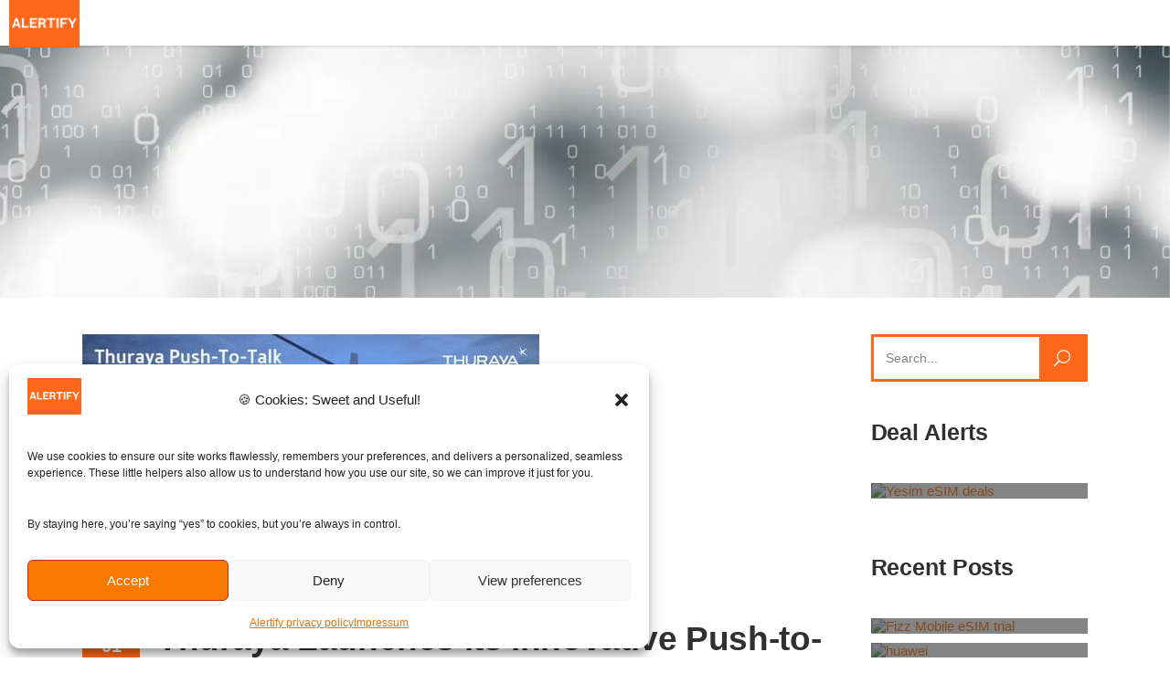

--- FILE ---
content_type: text/html; charset=UTF-8
request_url: https://alertify.eu/thuraya-launches-its-innovative-push-to-talk-communications-solution-with-cobham-satcom/
body_size: 52092
content:
<!DOCTYPE html>
<html lang="en-US">
<head>
				
			<meta property="og:url" content="https://alertify.eu/thuraya-launches-its-innovative-push-to-talk-communications-solution-with-cobham-satcom/"/>
			<meta property="og:type" content="article"/>
			<meta property="og:title" content="Thuraya Launches its Innovative Push-to-Talk Communications Solution with Cobham SATCOM"/>
			<meta property="og:description" content=""/>
			<meta property="og:image" content="https://alertify.eu/wp-content/uploads/2022/03/Thuraya_Push_To_Talk.jpg"/>
		
				
		<meta charset="UTF-8"/>
			
				<meta name="viewport" content="width=device-width,initial-scale=1,user-scalable=yes">
		<script type="application/javascript">var mkdfToursAjaxURL = "https://alertify.eu/wp-admin/admin-ajax.php"</script><meta name='robots' content='index, follow, max-image-preview:large, max-snippet:-1, max-video-preview:-1' />
<!-- Google tag (gtag.js) consent mode dataLayer added by Site Kit -->
<script type="text/javascript" id="google_gtagjs-js-consent-mode-data-layer">
/* <![CDATA[ */
window.dataLayer = window.dataLayer || [];function gtag(){dataLayer.push(arguments);}
gtag('consent', 'default', {"ad_personalization":"denied","ad_storage":"denied","ad_user_data":"denied","analytics_storage":"denied","functionality_storage":"denied","security_storage":"denied","personalization_storage":"denied","region":["AT","BE","BG","CH","CY","CZ","DE","DK","EE","ES","FI","FR","GB","GR","HR","HU","IE","IS","IT","LI","LT","LU","LV","MT","NL","NO","PL","PT","RO","SE","SI","SK"],"wait_for_update":500});
window._googlesitekitConsentCategoryMap = {"statistics":["analytics_storage"],"marketing":["ad_storage","ad_user_data","ad_personalization"],"functional":["functionality_storage","security_storage"],"preferences":["personalization_storage"]};
window._googlesitekitConsents = {"ad_personalization":"denied","ad_storage":"denied","ad_user_data":"denied","analytics_storage":"denied","functionality_storage":"denied","security_storage":"denied","personalization_storage":"denied","region":["AT","BE","BG","CH","CY","CZ","DE","DK","EE","ES","FI","FR","GB","GR","HR","HU","IE","IS","IT","LI","LT","LU","LV","MT","NL","NO","PL","PT","RO","SE","SI","SK"],"wait_for_update":500};
/* ]]> */
</script>
<!-- End Google tag (gtag.js) consent mode dataLayer added by Site Kit -->

	<!-- This site is optimized with the Yoast SEO plugin v26.7 - https://yoast.com/wordpress/plugins/seo/ -->
	<title>Thuraya Launches its Innovative Push-to-Talk Communications Solution with Cobham SATCOM &#8902;</title>
<link data-rocket-prefetch href="https://connect.facebook.net" rel="dns-prefetch">
<link data-rocket-prefetch href="https://www.googletagmanager.com" rel="dns-prefetch">
<link data-rocket-prefetch href="https://emrld.ltd" rel="dns-prefetch">
<link data-rocket-prefetch href="https://z-na.amazon-adsystem.com" rel="dns-prefetch">
<style id="rocket-critical-css">.pt-cv-wrapper a{background-color:transparent}.pt-cv-wrapper img{border:0}.pt-cv-wrapper img{vertical-align:middle}.pt-cv-wrapper .row{margin-left:-15px;margin-right:-15px}.pt-cv-wrapper .col-md-12,.pt-cv-wrapper .col-sm-12,.pt-cv-wrapper .col-xs-12{position:relative;min-height:1px;padding-left:15px;padding-right:15px}.pt-cv-wrapper .col-xs-12{float:left}.pt-cv-wrapper .col-xs-12{width:100%}@media (min-width:768px){.pt-cv-wrapper .col-sm-12{float:left}.pt-cv-wrapper .col-sm-12{width:100%}}@media (min-width:992px){.pt-cv-wrapper .col-md-12{float:left}.pt-cv-wrapper .col-md-12{width:100%}}.pt-cv-wrapper .collapse{display:none}.pt-cv-wrapper .pt-cv-carousel{position:relative}.pt-cv-wrapper .carousel-inner{position:relative;overflow:hidden;width:100%}.pt-cv-wrapper .carousel-inner>.item{display:none;position:relative}@media all and (transform-3d),(-webkit-transform-3d){.pt-cv-wrapper .carousel-inner>.item{-webkit-backface-visibility:hidden;backface-visibility:hidden;-webkit-perspective:1000px;perspective:1000px}.pt-cv-wrapper .carousel-inner>.item.active{-webkit-transform:translate3d(0,0,0);transform:translate3d(0,0,0);left:0}}.pt-cv-wrapper .carousel-inner>.active{display:block}.pt-cv-wrapper .carousel-inner>.active{left:0}.pt-cv-wrapper .pt-cv-carousel-caption{position:absolute;left:15%;right:15%;bottom:20px;z-index:10;padding-top:20px;padding-bottom:20px;color:#fff;text-align:center;text-shadow:0 1px 2px rgba(0,0,0,.6)}@media screen and (min-width:768px){.pt-cv-wrapper .pt-cv-carousel-caption{left:20%;right:20%;padding-bottom:30px}}.pt-cv-wrapper .row:after,.pt-cv-wrapper .row:before{content:" ";display:table}.pt-cv-wrapper .row:after{clear:both}.pt-cv-wrapper h4{font-family:inherit;font-weight:500;line-height:1.1;color:inherit}.pt-cv-view *,.pt-cv-view :after,.pt-cv-view :before{-webkit-box-sizing:border-box!important;-moz-box-sizing:border-box!important;box-sizing:border-box!important}.pt-cv-view{position:relative;clear:both}.pt-cv-view:after{clear:both;content:'';display:block}.pt-cv-page{position:relative}.pt-cv-colsys{margin-left:-15px;margin-right:-15px}.pt-cv-colsys .pt-cv-content-item{flex:none;max-width:initial}.pt-cv-wrapper .row{display:block}.pt-cv-view a{text-decoration:none;outline:0!important;font-style:normal}.pt-cv-view:not(.iscvblock) a{text-decoration:none!important}.pt-cv-content-item{padding-bottom:15px;position:relative;overflow:hidden}.pt-cv-carousel-caption>:not(:last-child),.pt-cv-view .pt-cv-content-item>*{margin-bottom:10px}.pt-cv-collapsible .pt-cv-content-item>*{margin-bottom:0!important}.pt-cv-title{margin-top:0!important}h4.pt-cv-title{font-size:18px}.pt-cv-view .pt-cv-title{margin-bottom:10px}.pt-cv-title a{font-weight:600;border-bottom:none}.pt-cv-thumbnail{height:auto;max-width:100%!important;margin-top:0!important;margin-bottom:10px!important;min-width:inherit!important}.pt-cv-collapsible .panel-body{padding:10px}.pt-cv-view .collapse{display:none;visibility:hidden}.pt-cv-scrollable{margin-left:0;margin-right:0}.pt-cv-scrollable .carousel-inner{opacity:1}.pt-cv-scrollable .pt-cv-carousel-caption{bottom:15px;padding:10px}.pt-cv-scrollable:not(.iscvblock) .pt-cv-carousel-caption{text-align:left}.pt-cv-scrollable .pt-cv-carousel-caption *{text-shadow:none}.pt-cv-scrollable .pt-cv-title{padding-bottom:0}.pt-cv-scrollable .pt-cv-carousel-caption{margin-bottom:10px!important}.pt-cv-scrollable .pt-cv-thumbnail{width:100%}.pt-cv-scrollable .pt-cv-carousel .item{height:auto;margin:auto;min-height:0;max-height:none;line-height:normal}.pt-cv-scrollable .pt-cv-cap-w-img{background:rgba(0,0,0,.6);text-shadow:0 1px 1px #000;left:15px;right:15px}.pt-cv-cap-w-img *,.pt-cv-cap-w-img .pt-cv-title a{color:#fff}.pt-cv-view:not(.iscvblock) .pt-cv-cap-w-img .pt-cv-title a{color:#fff!important}.pt-cv-wrapper [class*=pt-cv-] a{box-shadow:none}.pt-cv-taxoterm a{display:inline-block;margin-right:5px}.pt-cv-overlaygrid.overlay2.layout1 .pt-cv-content-item:first-child{grid-area:1 / 1 / 3!important}.pt-cv-overlaygrid.overlay2.layout2 .pt-cv-content-item:first-child{grid-area:1 / 1 / 4!important}.pt-cv-overlaygrid.overlay2.layout3 .pt-cv-content-item:first-child{grid-area:1 / 1 / 5!important}.pt-cv-collapsible .panel-body{border-top:1px solid #ddd;overflow:hidden}.pt-cv-collapsible .panel-body{margin:0;padding:10px;position:relative}.pt-cv-scrollable{margin-top:40px;margin-bottom:30px}.pt-cv-scrollable .pt-cv-carousel{padding-bottom:10px}.pt-cv-scrollable .pt-cv-content-item{padding-bottom:0;margin-bottom:10px;z-index:98}.pt-cv-scrollable .pt-cv-title{margin-bottom:10px}.pt-cv-scrollable .pt-cv-thumbnail{width:100%;margin-bottom:0!important}.pt-cv-view:not(.iscvblock) .pt-cv-cap-w-img{background:rgba(51,51,51,.8)!important}.pt-cv-view .pt-cv-carousel-caption{bottom:0;position:absolute;margin-bottom:0!important}.pt-cv-href-thumbnail{max-width:100%}.pt-cv-view .pt-cv-title a{font-weight:400}a,body,div,form,h3,h4,html,i,label,li,p,span,ul{background:0 0;border:0;margin:0;padding:0;vertical-align:baseline;outline:0}article,aside,details,header,nav{display:block}a img{border:none}img{max-width:100%;height:auto}.clearfix:after,.clearfix:before{content:" ";display:table}.clearfix:after{clear:both}html{overflow-y:scroll!important}body{font-family:Montserrat,sans-serif;font-weight:300;font-size:15px;line-height:25px;color:#595959;background-color:#fff;overflow-x:hidden!important;-webkit-font-smoothing:antialiased}h3{font-size:34px;letter-spacing:-.01em;line-height:1.25em}h4{font-size:25px;letter-spacing:-.005em;line-height:1.25em}h3,h4{margin:20px 0;color:#303030;font-weight:700}h4 a{color:inherit;font-family:inherit;font-size:inherit;font-weight:inherit;font-style:inherit;line-height:inherit;letter-spacing:inherit;text-transform:inherit}a,p a{color:#303030;text-decoration:none}p{font-weight:400;margin:10px 0}ul{list-style-position:inside;margin:15px 0}ul ul{margin:0;padding:0 0 0 15px}.mkdf-wrapper{position:relative;left:0;z-index:1000}.mkdf-wrapper .mkdf-wrapper-inner{width:100%;overflow:hidden}.mkdf-content{position:relative;margin-top:0;z-index:100;background-color:#fff}.mkdf-container{background-color:#fff;position:relative;padding:0;width:100%;z-index:100}.mkdf-container:before{content:" ";display:table}.mkdf-container:after{content:" ";display:table;clear:both}.mkdf-container-inner{width:1100px;margin:0 auto}.mkdf-content .mkdf-content-inner>.mkdf-container>.mkdf-container-inner{padding-top:40px}@-webkit-keyframes preload-background{from{background-position:0 0}to{background-position:100% 0}}@keyframes preload-background{from{background-position:0 0}to{background-position:100% 0}}.mkdf-preload-background{background-color:transparent!important;background-image:url(https://alertify.eu/wp-content/themes/roam/assets/img/preload_pattern.png)!important;background-repeat:repeat!important;background-attachment:scroll!important;background-size:inherit!important;-webkit-animation-name:preload-background;-webkit-animation-duration:40s;-webkit-animation-iteration-count:infinite;-webkit-animation-timing-function:linear;-webkit-animation-delay:0s;-webkit-animation-fill-mode:forwards;animation-name:preload-background;animation-duration:40s;animation-iteration-count:infinite;animation-timing-function:linear;animation-delay:0s;animation-fill-mode:forwards}.mkdf-grid{width:1100px;margin:0 auto}.mkdf-vertical-align-containers{position:relative;height:100%;width:100%;padding:0 20px;-webkit-box-sizing:border-box;box-sizing:border-box}.mkdf-vertical-align-containers .mkdf-position-left{position:relative;float:left;z-index:2;height:100%}.mkdf-vertical-align-containers .mkdf-position-center{height:100%;width:100%;position:absolute;left:0;text-align:center;z-index:1}.mkdf-vertical-align-containers .mkdf-position-right{position:relative;float:right;z-index:2;height:100%;text-align:right}.mkdf-vertical-align-containers .mkdf-position-center-inner,.mkdf-vertical-align-containers .mkdf-position-left-inner,.mkdf-vertical-align-containers .mkdf-position-right-inner{vertical-align:middle;display:inline-block}.mkdf-vertical-align-containers .mkdf-position-center:before,.mkdf-vertical-align-containers .mkdf-position-left:before,.mkdf-vertical-align-containers .mkdf-position-right:before{content:"";display:inline-block;vertical-align:middle;height:100%}.screen-reader-text{clip:rect(1px,1px,1px,1px);position:absolute!important;height:1px;width:1px;overflow:hidden}.mkdf-grid-row{margin-left:-15px;margin-right:-15px}.mkdf-grid-row:after,.mkdf-grid-row:before{content:" ";display:table}.mkdf-grid-row:after{clear:both}.mkdf-grid-large-gutter{margin-left:-25px;margin-right:-25px}.mkdf-grid-large-gutter>div{padding-left:25px;padding-right:25px}.mkdf-grid-col-3{position:relative;float:left;width:25%;min-height:1px;padding-left:15px;padding-right:15px;-webkit-box-sizing:border-box;box-sizing:border-box}.mkdf-grid-col-3:after,.mkdf-grid-col-3:before{content:" ";display:table}.mkdf-grid-col-3:after{clear:both}@media only screen and (max-width:1024px){.mkdf-grid-col-3{width:100%;float:none}}.mkdf-grid-col-9{position:relative;float:left;width:75%;min-height:1px;padding-left:15px;padding-right:15px;-webkit-box-sizing:border-box;box-sizing:border-box}.mkdf-grid-col-9:after,.mkdf-grid-col-9:before{content:" ";display:table}.mkdf-grid-col-9:after{clear:both}@media only screen and (max-width:1024px){.mkdf-grid-col-9{width:100%;float:none}}#mkdf-back-to-top{position:fixed;height:60px;width:55px;right:25px;bottom:25px;overflow:hidden;z-index:10000;opacity:0;visibility:hidden}#mkdf-back-to-top .mkdf-btt-tb{position:relative;display:table;table-layout:fixed;height:100%;width:100%;color:#fff;background-color:#ff681a;font-size:22px;font-weight:700;line-height:18px;letter-spacing:-1px}#mkdf-back-to-top .mkdf-btt-tc{position:relative;display:table-cell;height:100%;width:100%;vertical-align:middle;opacity:0;-webkit-transform:translate3d(0,30%,0);transform:translate3d(0,30%,0)}#mkdf-back-to-top .mkdf-btt-bottom,#mkdf-back-to-top .mkdf-btt-top{display:block;text-align:center}#mkdf-back-to-top .mkdf-icon-stack{position:absolute;top:0;left:0;height:100%;width:100%;display:-webkit-box;display:-ms-flexbox;display:flex;-webkit-box-pack:center;-ms-flex-pack:center;justify-content:center;-webkit-box-align:center;-ms-flex-align:center;align-items:center;font-size:22px;color:#fff;line-height:1.2em}form.searchform .input-holder{display:inline-block;width:360px;color:#303030;border-color:#ff681a}form.searchform .input-holder button,form.searchform .input-holder input{position:relative;display:inline-block;vertical-align:top;float:left;color:inherit;font-weight:400;font-size:14px;font-family:inherit;height:55px;line-height:55px;background-color:transparent;outline:0;border:0;border-radius:0;-webkit-box-sizing:border-box;box-sizing:border-box;-webkit-appearance:none}form.searchform .input-holder input.search-field{width:calc(100% - 55px);padding:0 0 0 13px;border-color:inherit;border-style:solid;border-width:3px}form.searchform .input-holder input.search-field::-webkit-input-placeholder{color:inherit}form.searchform .input-holder input.search-field:-moz-placeholder{color:inherit}form.searchform .input-holder input.search-field::-moz-placeholder{color:inherit}form.searchform .input-holder input.search-field:-ms-input-placeholder{color:inherit}form.searchform .input-holder button{background:#ff681a;color:#fff;font-size:18px;width:55px}form.searchform .input-holder button span{display:block;left:0;line-height:inherit;position:absolute;top:0;width:100%}form.searchform .input-holder button span:before{display:block;line-height:inherit}aside.mkdf-sidebar{position:relative;z-index:11;margin:0 0 60px}aside.mkdf-sidebar .widget{color:#565656}aside.mkdf-sidebar .widget{margin:0 0 40px;padding:0}aside.mkdf-sidebar .widget .mkdf-widget-title-holder{margin-bottom:8px}aside.mkdf-sidebar .widget .mkdf-widget-title-holder .mkdf-widget-title{color:#303030}aside.mkdf-sidebar .widget.widget_categories .mkdf-widget-title{margin-bottom:0}aside.mkdf-sidebar .widget.widget_search .input-holder{border-color:#ff681a;border-style:solid;border-width:3px}aside.mkdf-sidebar .widget.widget_search .input-holder button,aside.mkdf-sidebar .widget.widget_search .input-holder input{background-color:transparent;border:0;border-radius:0;-webkit-box-sizing:border-box;box-sizing:border-box;color:grey;display:inline-block;float:left;font-family:Montserrat,sans-serif;font-weight:400;font-size:14px;height:46px;line-height:46px;outline:0;position:relative;vertical-align:top;-webkit-appearance:none}aside.mkdf-sidebar .widget.widget_search .input-holder input.search-field{width:calc(100% - 50px);padding:0 0 0 13px}aside.mkdf-sidebar .widget.widget_search .input-holder input.search-field::-webkit-input-placeholder{color:inherit}aside.mkdf-sidebar .widget.widget_search .input-holder input.search-field:-moz-placeholder{color:inherit}aside.mkdf-sidebar .widget.widget_search .input-holder input.search-field::-moz-placeholder{color:inherit}aside.mkdf-sidebar .widget.widget_search .input-holder input.search-field:-ms-input-placeholder{color:inherit}aside.mkdf-sidebar .widget.widget_search .input-holder button{float:right;background:#ff681a;color:#fff;font-size:18px;width:50px}aside.mkdf-sidebar .widget.widget_search .input-holder button span{display:block;left:0;line-height:inherit;position:absolute;top:0;width:100%}aside.mkdf-sidebar .widget.widget_search .input-holder button span:before{display:block;line-height:inherit}aside.mkdf-sidebar .widget.widget_categories select{background-color:transparent;border-color:#e1e1e1;border-style:solid;border-width:1px;border-radius:0;-webkit-box-sizing:border-box;box-sizing:border-box;color:inherit;display:inline-block;font-family:Montserrat,sans-serif;font-size:15px;font-weight:inherit;height:46px;line-height:calc(46px - 2px);margin-top:8px;outline:0;padding:0 0 0 21px;position:relative;vertical-align:top;width:100%}input[type=search]::-webkit-search-cancel-button,input[type=search]::-webkit-search-decoration,input[type=search]::-webkit-search-results-button,input[type=search]::-webkit-search-results-decoration{display:none}input[type=search]::-ms-clear{display:none}aside.mkdf-sidebar{position:relative;z-index:11;margin:0 0 60px}.widget{margin:0 0 45px}.widget .mkdf-widget-title{margin:0 0 17px}.widget.widget_text img{display:block}.widget.widget_search form{position:relative;display:inline-block;width:100%;vertical-align:middle;clear:both}.widget.widget_search form>div{position:relative;display:inline-block;width:100%;vertical-align:middle;border-width:1px;border-style:solid;border-color:#e1e1e1;-webkit-box-sizing:border-box;box-sizing:border-box}.widget.widget_search button,.widget.widget_search input{position:relative;display:inline-block;vertical-align:top;float:left;height:52px;font-family:inherit;font-weight:400;font-size:15px;line-height:52px;color:#565656;background-color:transparent;border:0;border-radius:0;outline:0;-webkit-appearance:none;-webkit-box-sizing:border-box;box-sizing:border-box}.widget.widget_search input{width:calc(100% - 40px);padding:0 0 0 21px}.widget.widget_search input::-webkit-input-placeholder{color:inherit}.widget.widget_search input:-moz-placeholder{color:inherit}.widget.widget_search input::-moz-placeholder{color:inherit}.widget.widget_search input:-ms-input-placeholder{color:inherit}.widget.widget_search button{width:40px;font-size:13px;color:#565656}.widget.widget_search button span{display:block;line-height:inherit}.widget.widget_search button span:before{display:block;line-height:inherit}.widget.widget_categories select{width:100%;max-width:100%;height:54px;padding:0 18px;line-height:54px;color:#565656;background-color:transparent;border:1px solid #e1e1e1;font-family:inherit;font-size:inherit;font-style:inherit;font-weight:inherit;outline:0;-webkit-box-sizing:border-box;box-sizing:border-box}.widget{margin:0 0 40px;padding:0}.widget .mkdf-widget-title-holder{margin-bottom:8px}.widget .mkdf-widget-title-holder .mkdf-widget-title{color:#303030}.widget.widget_categories .mkdf-widget-title{margin-bottom:0}.widget.widget_search .input-holder{border-color:#ff681a;border-style:solid;border-width:3px}.widget.widget_search .input-holder button,.widget.widget_search .input-holder input{background-color:transparent;border:0;border-radius:0;-webkit-box-sizing:border-box;box-sizing:border-box;color:grey;display:inline-block;float:left;font-family:Montserrat,sans-serif;font-weight:400;font-size:14px;height:46px;line-height:46px;outline:0;position:relative;vertical-align:top;-webkit-appearance:none}.widget.widget_search .input-holder input.search-field{width:calc(100% - 50px);padding:0 0 0 13px}.widget.widget_search .input-holder input.search-field::-webkit-input-placeholder{color:inherit}.widget.widget_search .input-holder input.search-field:-moz-placeholder{color:inherit}.widget.widget_search .input-holder input.search-field::-moz-placeholder{color:inherit}.widget.widget_search .input-holder input.search-field:-ms-input-placeholder{color:inherit}.widget.widget_search .input-holder button{float:right;background:#ff681a;color:#fff;font-size:18px;width:50px}.widget.widget_search .input-holder button span{display:block;left:0;line-height:inherit;position:absolute;top:0;width:100%}.widget.widget_search .input-holder button span:before{display:block;line-height:inherit}.widget.widget_categories select{background-color:transparent;border-color:#e1e1e1;border-style:solid;border-width:1px;border-radius:0;-webkit-box-sizing:border-box;box-sizing:border-box;color:inherit;display:inline-block;font-family:Montserrat,sans-serif;font-size:15px;font-weight:inherit;height:46px;line-height:calc(46px - 2px);margin-top:8px;outline:0;padding:0 0 0 21px;position:relative;vertical-align:top;width:100%}.mkdf-blog-holder{position:relative;display:inline-block;width:100%;vertical-align:middle;margin:0 0 40px;clear:both}.mkdf-blog-holder article{position:relative;display:inline-block;width:100%;vertical-align:middle;-webkit-box-sizing:border-box;box-sizing:border-box}.mkdf-blog-holder article .mkdf-post-content{position:relative;display:inline-block;width:100%;vertical-align:middle}.mkdf-blog-holder article .mkdf-post-image{position:relative;display:inline-block;vertical-align:middle;max-width:100%}.mkdf-blog-holder article .mkdf-post-image img{display:block}.mkdf-blog-holder article .mkdf-post-text{position:relative;display:inline-block;width:100%;vertical-align:middle;-webkit-box-sizing:border-box;box-sizing:border-box}.mkdf-blog-holder article .mkdf-post-title{margin:0}.mkdf-blog-holder.mkdf-blog-single article{margin:0 0 38px}.mkdf-blog-holder.mkdf-blog-single article .mkdf-post-date-inner{display:table-cell;width:63px;height:100%;vertical-align:top;padding-top:5px}.mkdf-blog-holder.mkdf-blog-single article .mkdf-post-date-inner .mkdf-post-date-wrap{width:100%;height:63px;background-color:#ff681a}.mkdf-blog-holder.mkdf-blog-single article .mkdf-post-date-inner .mkdf-post-date-day{display:block;width:100%;font-size:20px;line-height:23px;font-weight:700;color:#fff;text-align:center;padding-top:10px}.mkdf-blog-holder.mkdf-blog-single article .mkdf-post-date-inner .mkdf-post-date-month{display:block;width:100%;font-size:13px;line-height:20px;font-weight:700;color:#fff;text-align:center;text-transform:uppercase}.mkdf-blog-holder.mkdf-blog-single article .mkdf-post-text-inner{display:table-cell;width:100%;height:100%;padding-left:19px}.mkdf-blog-holder.mkdf-blog-single article .mkdf-post-heading{margin-bottom:42px}.mkdf-blog-holder.mkdf-blog-single article .mkdf-post-title{line-height:1em;margin-bottom:14px}.mkdf-blog-holder.mkdf-blog-single article .mkdf-post-text{padding:0 0 21px;display:table;table-layout:fixed;position:relative;width:100%;vertical-align:middle;-webkit-box-sizing:border-box;box-sizing:border-box}.mkdf-page-header{position:relative;display:inline-block;width:100%;vertical-align:middle;margin:0;padding:0;z-index:110;-webkit-box-sizing:border-box;box-sizing:border-box}.mkdf-page-header a img{display:block}.mkdf-page-header .mkdf-vertical-align-containers{padding:0 40px}.mkdf-page-header .mkdf-menu-area{position:relative;height:90px;background-color:#fff;-webkit-box-sizing:border-box;box-sizing:border-box}.mkdf-page-header .mkdf-menu-area .mkdf-logo-wrapper a{max-height:90px}.mkdf-menu-area-border-disable .mkdf-page-header .mkdf-menu-area{border:none}.mkdf-page-header{position:relative;display:inline-block;width:100%;vertical-align:middle;margin:0;padding:0;z-index:110;-webkit-box-sizing:border-box;box-sizing:border-box}.mkdf-page-header a img{display:block}.mkdf-page-header .mkdf-vertical-align-containers{padding:0 40px}.mkdf-page-header .mkdf-menu-area{position:relative;height:90px;background-color:#fff;-webkit-box-sizing:border-box;box-sizing:border-box}.mkdf-page-header .mkdf-menu-area .mkdf-logo-wrapper a{max-height:90px}.mkdf-menu-area-border-disable .mkdf-page-header .mkdf-menu-area{border:none}.mkdf-logo-wrapper{display:inline-block;vertical-align:middle}.mkdf-logo-wrapper a{position:relative;display:inline-block;vertical-align:middle;max-width:100%}.mkdf-logo-wrapper a img{height:100%;width:auto}.mkdf-logo-wrapper a img.mkdf-normal-logo{opacity:1}.mkdf-logo-wrapper a img.mkdf-dark-logo{opacity:0;-webkit-transform:translateY(-100%);-ms-transform:translateY(-100%);transform:translateY(-100%)}.mkdf-logo-wrapper a img.mkdf-light-logo{opacity:0;-webkit-transform:translateY(-200%);-ms-transform:translateY(-200%);transform:translateY(-200%)}.mkdf-main-menu{position:relative;display:inline-block;width:100%;vertical-align:middle;height:100%;width:auto}.mkdf-main-menu ul{list-style:none outside none;margin:0;padding:0;text-align:left}.mkdf-main-menu ul li{position:relative;display:inline-block;float:left;padding:0;margin:0}.mkdf-main-menu ul li a{font-size:14px;line-height:24px;color:#fff;font-weight:400}.mkdf-main-menu ul li a i:before{margin:0 7px 0 0}.mkdf-main-menu>ul{position:relative;display:inline-block;width:100%;vertical-align:middle;height:100%}.mkdf-main-menu>ul>li{float:left;height:100%;-webkit-box-sizing:border-box;box-sizing:border-box}.mkdf-main-menu>ul>li.menu-item-has-children:after{content:"";width:0;height:0;border-style:solid;border-width:0 10px 8px;border-color:transparent transparent #2e2e2e;margin:0;padding-top:1px;position:absolute;bottom:0;left:calc(50% - 10px);opacity:0}.mkdf-main-menu>ul>li>a{position:relative;display:inline-block;width:100%;vertical-align:middle;height:100%;padding:0 24px;color:#303030;font-size:16px;font-weight:600;line-height:23px;-webkit-box-sizing:border-box;box-sizing:border-box;letter-spacing:-.005em}.mkdf-main-menu>ul>li>a>span.item_outer{position:relative;display:block;top:50%;-webkit-transform:translateY(-50%);-ms-transform:translateY(-50%);transform:translateY(-50%)}.mkdf-main-menu>ul>li>a>span.item_outer .item_text{position:relative;display:inline-block;vertical-align:top}.mkdf-main-menu>ul>li.has_sub>a .mkdf-menu-arrow{display:none}.mkdf-drop-down .second{position:absolute;display:block;left:calc(50% - 120px);top:100%;visibility:hidden;overflow:hidden;opacity:0;z-index:10}.mkdf-header-tabbed-bottom .mkdf-drop-down .second{width:100%;left:0}.mkdf-drop-down .second .inner{position:relative;display:block;padding:0;margin:0;z-index:997;-webkit-box-shadow:0 5px 5px 0 rgba(0,0,0,.03);box-shadow:0 5px 5px 0 rgba(0,0,0,.03)}.mkdf-drop-down .second .inner ul li{display:block;float:none;height:auto}.mkdf-drop-down .second .inner ul li a{display:block;float:none;margin:0;padding:11px 30px}.mkdf-drop-down .second .inner ul li a .item_outer{position:relative;display:block;overflow:hidden;padding:0 10px 0 0;-webkit-box-sizing:border-box;box-sizing:border-box}.mkdf-drop-down .second .inner ul li.sub>a .item_outer:after{position:absolute;right:0;bottom:-1px;content:"\f3d3";font-family:Ionicons;font-size:17px;font-weight:400;font-style:normal;text-rendering:auto;-webkit-font-smoothing:antialiased;-moz-osx-font-smoothing:grayscale}.mkdf-drop-down .narrow .second .inner ul{position:relative;display:inline-block;vertical-align:middle;background-color:rgba(46,46,46,.95);padding:13px 0 15px}.mkdf-header-tabbed-bottom .mkdf-drop-down .narrow .second .inner ul{width:100%}.mkdf-drop-down .narrow .second .inner ul li{width:240px}.mkdf-header-tabbed-bottom .mkdf-drop-down .narrow .second .inner ul li{width:100%}.mkdf-drop-down .narrow .second .inner ul li ul{position:absolute;left:100%;top:-13px;height:auto;opacity:0;overflow:hidden;z-index:10;-webkit-box-shadow:0 5px 5px 0 rgba(0,0,0,.03);box-shadow:0 5px 5px 0 rgba(0,0,0,.03);-webkit-transform:translateZ(0)}.mkdf-header-tabbed .mkdf-page-header .mkdf-vertical-align-containers{padding:0}.mkdf-header-tabbed .mkdf-page-header .mkdf-vertical-align-containers .mkdf-position-left:before,.mkdf-header-tabbed .mkdf-page-header .mkdf-vertical-align-containers .mkdf-position-right:before{margin:0}.mkdf-header-tabbed .mkdf-page-header .mkdf-menu-area{height:110px}.mkdf-header-tabbed .mkdf-page-header .mkdf-menu-area .mkdf-logo-wrapper{padding:0 10px}.mkdf-header-tabbed .mkdf-page-header .mkdf-menu-area .mkdf-header-tabbed-left{font-size:0;background-color:#ff681a}.mkdf-header-tabbed .mkdf-page-header .mkdf-menu-area .mkdf-header-tabbed-right .mkdf-header-tabbed-right-inner{display:table;width:100%;height:100%}.mkdf-header-tabbed .mkdf-page-header .mkdf-menu-area .mkdf-header-tabbed-right .mkdf-header-tabbed-right-inner .mkdf-header-tabbed-bottom{display:table-row}.mkdf-header-tabbed .mkdf-page-header .mkdf-menu-area .mkdf-header-tabbed-right .mkdf-vertical-align-containers{padding:0}.mkdf-header-tabbed .mkdf-page-header .mkdf-menu-area .mkdf-header-tabbed-bottom .mkdf-position-left{position:relative;float:left;opacity:0;width:0}.mkdf-header-tabbed .mkdf-page-header .mkdf-menu-area .mkdf-header-tabbed-bottom .mkdf-position-left:before{content:normal;margin:0}.mkdf-header-tabbed .mkdf-page-header .mkdf-menu-area .mkdf-header-tabbed-bottom .mkdf-position-left-inner{height:100%;width:100%}.mkdf-header-tabbed .mkdf-page-header .mkdf-menu-area .mkdf-header-tabbed-bottom .mkdf-position-left-inner .mkdf-main-menu{width:100%;margin:0}.mkdf-header-tabbed .mkdf-page-header .mkdf-menu-area .mkdf-header-tabbed-bottom .mkdf-position-left-inner .mkdf-main-menu>ul{display:table;table-layout:fixed;height:100%;width:100%;border-collapse:collapse;border-bottom:1px solid rgba(0,0,0,.1)}.mkdf-header-tabbed .mkdf-page-header .mkdf-menu-area .mkdf-header-tabbed-bottom .mkdf-position-left-inner .mkdf-main-menu>ul:after,.mkdf-header-tabbed .mkdf-page-header .mkdf-menu-area .mkdf-header-tabbed-bottom .mkdf-position-left-inner .mkdf-main-menu>ul:before{content:normal}.mkdf-header-tabbed .mkdf-page-header .mkdf-menu-area .mkdf-header-tabbed-bottom .mkdf-position-left-inner .mkdf-main-menu>ul>li{display:table-cell;height:100%;float:none;text-align:center;border-left:1px solid rgba(0,0,0,.1);-webkit-box-sizing:border-box;box-sizing:border-box}.mkdf-header-tabbed .mkdf-page-header .mkdf-menu-area .mkdf-header-tabbed-bottom .mkdf-position-left-inner .mkdf-main-menu>ul>li:last-child{border-right:1px solid rgba(0,0,0,.1)}.mkdf-header-tabbed .mkdf-page-header .mkdf-menu-area .mkdf-position-right:before{content:normal;margin:0}.mkdf-header-tabbed .mkdf-page-header .mkdf-menu-area .mkdf-position-right .mkdf-position-right-inner{height:100%}.mkdf-mobile-header{position:relative;display:none;z-index:110}.mkdf-mobile-header .mkdf-mobile-header-inner{position:relative;height:70px;background-color:#fff;border-bottom:1px solid #e1e1e1;-webkit-box-sizing:border-box;box-sizing:border-box}.mkdf-mobile-header .mkdf-mobile-header-inner .mkdf-mobile-header-holder{position:relative;z-index:2;height:100%}.mkdf-mobile-header .mkdf-grid{height:100%}.mkdf-mobile-header .mkdf-vertical-align-containers{padding:0}.mkdf-mobile-header .mkdf-mobile-logo-wrapper a{display:block}.mkdf-mobile-header .mkdf-mobile-logo-wrapper img{display:block;height:100%;width:auto}.mkdf-mobile-header .mkdf-mobile-menu-opener{position:relative;height:100%;float:left;z-index:2}.mkdf-mobile-header .mkdf-mobile-menu-opener a{display:table;height:100%;padding-right:10px}.mkdf-mobile-header .mkdf-mobile-menu-opener a>*{position:relative;display:table-cell;vertical-align:middle;line-height:1em}.mkdf-mobile-header .mkdf-mobile-menu-opener a .mkdf-mobile-menu-icon{font-size:20px}.mkdf-mobile-header .mkdf-mobile-nav{display:none;background-color:#fff;border-bottom:1px solid #e1e1e1}.mkdf-mobile-header .mkdf-mobile-nav ul{padding:0;margin:0;list-style-type:none}.mkdf-mobile-header .mkdf-mobile-nav ul li{position:relative;padding:0;margin:0}.mkdf-mobile-header .mkdf-mobile-nav ul li a{position:relative;display:block;padding:9px 0;margin:0;color:#595959;font-weight:700;border-bottom:1px solid #e1e1e1}.mkdf-mobile-header .mkdf-mobile-nav ul ul{display:none;margin-left:15px}.mkdf-mobile-header .mkdf-mobile-nav ul ul li a{font-size:11px;line-height:18px}.mkdf-mobile-header .mkdf-mobile-nav .mkdf-grid>ul>li>a{padding-left:4px;font-size:13px}.mkdf-mobile-header .mkdf-mobile-nav .mobile_arrow{position:absolute;right:0;top:0;width:50px;height:100%;padding-right:12px;font-size:15px;line-height:inherit;text-align:right;-webkit-box-sizing:border-box;box-sizing:border-box}.mkdf-mobile-header .mkdf-mobile-nav .mobile_arrow .mkdf-sub-arrow{vertical-align:sub}.mkdf-mobile-header .mkdf-mobile-nav .mobile_arrow .fa-angle-down{display:none}.mkdf-mobile-header .mkdf-mobile-nav>.mkdf-grid>ul>li:last-child>a{border-bottom:none}.mkdf-title-holder{position:relative;display:inline-block;width:100%;vertical-align:middle;height:300px;background-color:#f6f6f6;background-position:center 0;background-repeat:no-repeat;z-index:101}.mkdf-title-holder.mkdf-bg-responsive{height:auto!important}.mkdf-title-holder.mkdf-bg-responsive .mkdf-title-image{display:block}.mkdf-title-holder.mkdf-bg-responsive .mkdf-title-wrapper{position:absolute;top:50%;left:0;-webkit-transform:translateY(-50%);-ms-transform:translateY(-50%);transform:translateY(-50%)}.mkdf-title-holder .mkdf-title-image{display:none}.mkdf-title-holder .mkdf-title-image img{display:block;width:100%}.mkdf-title-holder .mkdf-title-wrapper{position:relative;display:table;table-layout:fixed;height:100%;width:100%;-webkit-box-sizing:border-box;box-sizing:border-box}.mkdf-title-holder .mkdf-title-inner{position:relative;display:table-cell;height:100%;width:100%;vertical-align:middle}@media only screen and (max-width:1024px){body:not(.mkdf-content-is-behind-header):not(.error404) .mkdf-content{margin-top:0!important}}@media only screen and (max-width:1200px){.mkdf-container-inner,.mkdf-grid{width:950px}}@media only screen and (max-width:1024px){.mkdf-container-inner,.mkdf-grid{width:768px}}@media only screen and (max-width:768px){.mkdf-container-inner,.mkdf-grid{width:600px}}@media only screen and (max-width:680px){.mkdf-container-inner,.mkdf-grid{width:420px}}@media only screen and (max-width:480px){.mkdf-container-inner,.mkdf-grid{width:300px}}@media only screen and (max-width:320px){.mkdf-container-inner,.mkdf-grid{width:90%}}@media only screen and (max-width:680px){.mkdf-blog-holder.mkdf-blog-single article .mkdf-post-date-inner{display:none}.mkdf-blog-holder.mkdf-blog-single article .mkdf-post-text-inner{display:block;padding:0}}@media only screen and (max-width:1280px){.mkdf-page-header .mkdf-vertical-align-containers{padding:0 40px}.mkdf-drop-down .second .inner ul li a{padding:8px 22px}}@media only screen and (max-width:1024px){.mkdf-page-header{display:none}}@media only screen and (max-width:1024px){.mkdf-mobile-header{display:block}}@media only screen and (max-width:1024px){.mkdf-title-holder.mkdf-has-bg-image{height:auto!important;padding:0!important;background-image:none!important}.mkdf-title-holder.mkdf-has-bg-image .mkdf-title-image{display:block}.mkdf-title-holder.mkdf-has-bg-image .mkdf-title-wrapper{position:absolute;top:50%;left:0;height:100%!important;padding-top:0!important;-webkit-transform:translateY(-50%);-ms-transform:translateY(-50%);transform:translateY(-50%)}}.box-apm *{box-sizing:border-box}.ays-poll-main .box-apm>div{margin:16px 0}.box-apm *{padding:0;margin:0}.ays-poll-main .box-apm .ays_res_mess::after,.ays-poll-main .box-apm .ays_res_mess::before,.box-apm div::after,.box-apm div::before,div.ays-poll-main .hideResults{display:none}.ays_res_mess{text-align:center;display:none}@-ms-viewport{width:device-width}@font-face{font-display:swap;font-family:'ElegantIcons';src:url(https://alertify.eu/wp-content/themes/roam/assets/css/elegant-icons/fonts/ElegantIcons.eot);src:url(https://alertify.eu/wp-content/themes/roam/assets/css/elegant-icons/fonts/ElegantIcons.eot?#iefix) format('embedded-opentype'),url(https://alertify.eu/wp-content/themes/roam/assets/css/elegant-icons/fonts/ElegantIcons.woff) format('woff'),url(https://alertify.eu/wp-content/themes/roam/assets/css/elegant-icons/fonts/ElegantIcons.ttf) format('truetype'),url(https://alertify.eu/wp-content/themes/roam/assets/css/elegant-icons/fonts/ElegantIcons.svg#ElegantIcons) format('svg');font-weight:normal;font-style:normal}[data-icon]:before{font-family:'ElegantIcons';content:attr(data-icon);speak:none;font-weight:normal;font-variant:normal;text-transform:none;line-height:1;-webkit-font-smoothing:antialiased;-moz-osx-font-smoothing:grayscale}.icon_search,.icon_menu{font-family:'ElegantIcons';speak:none;font-style:normal;font-weight:normal;font-variant:normal;text-transform:none;line-height:1;-webkit-font-smoothing:antialiased}.icon_search:before{content:"\55"}.icon_menu:before{content:"\61"}@font-face{font-display:swap;font-family:"Ionicons";src:url(https://alertify.eu/wp-content/themes/roam/assets/css/ion-icons/fonts/ionicons.eot?v=2.0.0);src:url(https://alertify.eu/wp-content/themes/roam/assets/css/ion-icons/fonts/ionicons.eot?v=2.0.0#iefix) format("embedded-opentype"),url(https://alertify.eu/wp-content/themes/roam/assets/css/ion-icons/fonts/ionicons.ttf?v=2.0.0) format("truetype"),url(https://alertify.eu/wp-content/themes/roam/assets/css/ion-icons/fonts/ionicons.woff?v=2.0.0) format("woff"),url(https://alertify.eu/wp-content/themes/roam/assets/css/ion-icons/fonts/ionicons.svg?v=2.0.0#Ionicons) format("svg");font-weight:normal;font-style:normal}@font-face{font-display:swap;font-family:"dripicons-v2";src:url(https://alertify.eu/wp-content/themes/roam/assets/css/dripicons/fonts/dripicons-v2.eot);src:url(https://alertify.eu/wp-content/themes/roam/assets/css/dripicons/fonts/dripicons-v2.eot?#iefix) format("embedded-opentype"),url(https://alertify.eu/wp-content/themes/roam/assets/css/dripicons/fonts/dripicons-v2.woff) format("woff"),url(https://alertify.eu/wp-content/themes/roam/assets/css/dripicons/fonts/dripicons-v2.ttf) format("truetype"),url(https://alertify.eu/wp-content/themes/roam/assets/css/dripicons/fonts/dripicons-v2.svg#dripicons-v2) format("svg");font-weight:normal;font-style:normal}[data-icon]:before{font-family:"dripicons-v2"!important;content:attr(data-icon);font-style:normal!important;font-weight:normal!important;font-variant:normal!important;text-transform:none!important;speak:none;line-height:1;-webkit-font-smoothing:antialiased;-moz-osx-font-smoothing:grayscale}.mkdf-wrapper-inner,.mkdf-content .mkdf-content-inner>.mkdf-container{background-color:#ffffff}h3{font-size:37px}a,p a{color:#fb6c04}.mkdf-header-tabbed .mkdf-page-header .mkdf-menu-area .mkdf-header-tabbed-left{background-color:rgba(255,255,255,1)}.mkdf-page-header .mkdf-menu-area{height:50px!important;box-shadow:0px 1px 3px rgba(0,0,0,0.15)}.mkdf-main-menu>ul>li>a{color:#000000}</style><link rel="preload" data-rocket-preload as="image" href="https://alertify.eu/wp-content/themes/roam/assets/img/preload_pattern.png" fetchpriority="high">
	<meta name="description" content="Thuraya PTT seamlessly extends the range of voice and data communications, reducing costs while improving efficiency for customers" />
	<link rel="canonical" href="https://alertify.eu/thuraya-launches-its-innovative-push-to-talk-communications-solution-with-cobham-satcom/" />
	<meta property="og:locale" content="en_US" />
	<meta property="og:type" content="article" />
	<meta property="og:title" content="Thuraya Launches its Innovative Push-to-Talk Communications Solution with Cobham SATCOM &#8902;" />
	<meta property="og:description" content="Thuraya PTT seamlessly extends the range of voice and data communications, reducing costs while improving efficiency for customers" />
	<meta property="og:url" content="https://alertify.eu/thuraya-launches-its-innovative-push-to-talk-communications-solution-with-cobham-satcom/" />
	<meta property="article:publisher" content="https://www.facebook.com/ALERT2015/" />
	<meta property="article:author" content="https://www.facebook.com/ALERT2015/" />
	<meta property="article:published_time" content="2022-03-01T08:35:52+00:00" />
	<meta property="og:image" content="https://alertify.eu/wp-content/uploads/2022/03/Thuraya_Push_To_Talk.jpg" />
	<meta property="og:image:width" content="500" />
	<meta property="og:image:height" content="273" />
	<meta property="og:image:type" content="image/jpeg" />
	<meta name="author" content="Sandra Dragosavac" />
	<meta name="twitter:card" content="summary_large_image" />
	<meta name="twitter:creator" content="@https://x.com/Sandra_Ri051" />
	<meta name="twitter:site" content="@Sandra_Ri051" />
	<meta name="twitter:label1" content="Written by" />
	<meta name="twitter:data1" content="Sandra Dragosavac" />
	<meta name="twitter:label2" content="Est. reading time" />
	<meta name="twitter:data2" content="3 minutes" />
	<script type="application/ld+json" class="yoast-schema-graph">{"@context":"https://schema.org","@graph":[{"@type":"Article","@id":"https://alertify.eu/thuraya-launches-its-innovative-push-to-talk-communications-solution-with-cobham-satcom/#article","isPartOf":{"@id":"https://alertify.eu/thuraya-launches-its-innovative-push-to-talk-communications-solution-with-cobham-satcom/"},"author":{"name":"Sandra Dragosavac","@id":"https://alertify.eu/#/schema/person/e6c7b6d4c434384771934c594b98933a"},"headline":"Thuraya Launches its Innovative Push-to-Talk Communications Solution with Cobham SATCOM","datePublished":"2022-03-01T08:35:52+00:00","mainEntityOfPage":{"@id":"https://alertify.eu/thuraya-launches-its-innovative-push-to-talk-communications-solution-with-cobham-satcom/"},"wordCount":564,"commentCount":0,"publisher":{"@id":"https://alertify.eu/#organization"},"image":{"@id":"https://alertify.eu/thuraya-launches-its-innovative-push-to-talk-communications-solution-with-cobham-satcom/#primaryimage"},"thumbnailUrl":"https://alertify.eu/wp-content/uploads/2022/03/Thuraya_Push_To_Talk.jpg","articleSection":["Roaming"],"inLanguage":"en-US","potentialAction":[{"@type":"CommentAction","name":"Comment","target":["https://alertify.eu/thuraya-launches-its-innovative-push-to-talk-communications-solution-with-cobham-satcom/#respond"]}]},{"@type":"WebPage","@id":"https://alertify.eu/thuraya-launches-its-innovative-push-to-talk-communications-solution-with-cobham-satcom/","url":"https://alertify.eu/thuraya-launches-its-innovative-push-to-talk-communications-solution-with-cobham-satcom/","name":"Thuraya Launches its Innovative Push-to-Talk Communications Solution with Cobham SATCOM &#8902;","isPartOf":{"@id":"https://alertify.eu/#website"},"primaryImageOfPage":{"@id":"https://alertify.eu/thuraya-launches-its-innovative-push-to-talk-communications-solution-with-cobham-satcom/#primaryimage"},"image":{"@id":"https://alertify.eu/thuraya-launches-its-innovative-push-to-talk-communications-solution-with-cobham-satcom/#primaryimage"},"thumbnailUrl":"https://alertify.eu/wp-content/uploads/2022/03/Thuraya_Push_To_Talk.jpg","datePublished":"2022-03-01T08:35:52+00:00","description":"Thuraya PTT seamlessly extends the range of voice and data communications, reducing costs while improving efficiency for customers","breadcrumb":{"@id":"https://alertify.eu/thuraya-launches-its-innovative-push-to-talk-communications-solution-with-cobham-satcom/#breadcrumb"},"inLanguage":"en-US","potentialAction":[{"@type":"ReadAction","target":["https://alertify.eu/thuraya-launches-its-innovative-push-to-talk-communications-solution-with-cobham-satcom/"]}]},{"@type":"ImageObject","inLanguage":"en-US","@id":"https://alertify.eu/thuraya-launches-its-innovative-push-to-talk-communications-solution-with-cobham-satcom/#primaryimage","url":"https://alertify.eu/wp-content/uploads/2022/03/Thuraya_Push_To_Talk.jpg","contentUrl":"https://alertify.eu/wp-content/uploads/2022/03/Thuraya_Push_To_Talk.jpg","width":500,"height":273,"caption":"The new solution will provide users the ability to create private networks - integrating different technologies"},{"@type":"BreadcrumbList","@id":"https://alertify.eu/thuraya-launches-its-innovative-push-to-talk-communications-solution-with-cobham-satcom/#breadcrumb","itemListElement":[{"@type":"ListItem","position":1,"name":"Home","item":"https://alertify.eu/"},{"@type":"ListItem","position":2,"name":"Thuraya Launches its Innovative Push-to-Talk Communications Solution with Cobham SATCOM"}]},{"@type":"WebSite","@id":"https://alertify.eu/#website","url":"https://alertify.eu/","name":"","description":"","publisher":{"@id":"https://alertify.eu/#organization"},"potentialAction":[{"@type":"SearchAction","target":{"@type":"EntryPoint","urlTemplate":"https://alertify.eu/?s={search_term_string}"},"query-input":{"@type":"PropertyValueSpecification","valueRequired":true,"valueName":"search_term_string"}}],"inLanguage":"en-US"},{"@type":"Organization","@id":"https://alertify.eu/#organization","name":"Alertify","url":"https://alertify.eu/","logo":{"@type":"ImageObject","inLanguage":"en-US","@id":"https://alertify.eu/#/schema/logo/image/","url":"","contentUrl":"","caption":"Alertify"},"image":{"@id":"https://alertify.eu/#/schema/logo/image/"},"sameAs":["https://www.facebook.com/ALERT2015/","https://x.com/Sandra_Ri051","https://www.instagram.com/alertify_now/","https://www.linkedin.com/in/sandradragosavac/"]},{"@type":"Person","@id":"https://alertify.eu/#/schema/person/e6c7b6d4c434384771934c594b98933a","name":"Sandra Dragosavac","image":{"@type":"ImageObject","inLanguage":"en-US","@id":"https://alertify.eu/#/schema/person/image/","url":"https://secure.gravatar.com/avatar/c0980a4a0c5b46dd0d05c105271c6a6309334317ac9fdb4d3e5d14a8c696a3b9?s=96&d=mm&r=g","contentUrl":"https://secure.gravatar.com/avatar/c0980a4a0c5b46dd0d05c105271c6a6309334317ac9fdb4d3e5d14a8c696a3b9?s=96&d=mm&r=g","caption":"Sandra Dragosavac"},"description":"Driven by wanderlust and a passion for tech, Sandra is the creative force behind Alertify. Love for exploration and discovery is what sparked the idea for Alertify, a product that likely combines Sandra’s technological expertise with the desire to simplify or enhance travel experiences in some way.","sameAs":["https://www.facebook.com/ALERT2015/","https://www.instagram.com/alertify_now/","https://www.linkedin.com/company/alert-komunikacije/","https://x.com/https://x.com/Sandra_Ri051"],"url":"https://alertify.eu/author/aral/"}]}</script>
	<!-- / Yoast SEO plugin. -->


<link rel='dns-prefetch' href='//www.googletagmanager.com' />
<link rel="alternate" type="application/rss+xml" title=" &raquo; Feed" href="https://alertify.eu/feed/" />
<link rel="alternate" type="application/rss+xml" title=" &raquo; Comments Feed" href="https://alertify.eu/comments/feed/" />
<link rel="alternate" type="application/rss+xml" title=" &raquo; Thuraya Launches its Innovative Push-to-Talk Communications Solution with Cobham SATCOM Comments Feed" href="https://alertify.eu/thuraya-launches-its-innovative-push-to-talk-communications-solution-with-cobham-satcom/feed/" />
<link rel="alternate" title="oEmbed (JSON)" type="application/json+oembed" href="https://alertify.eu/wp-json/oembed/1.0/embed?url=https%3A%2F%2Falertify.eu%2Fthuraya-launches-its-innovative-push-to-talk-communications-solution-with-cobham-satcom%2F" />
<link rel="alternate" title="oEmbed (XML)" type="text/xml+oembed" href="https://alertify.eu/wp-json/oembed/1.0/embed?url=https%3A%2F%2Falertify.eu%2Fthuraya-launches-its-innovative-push-to-talk-communications-solution-with-cobham-satcom%2F&#038;format=xml" />
<!-- alertify.eu is managing ads with Advanced Ads 2.0.16 – https://wpadvancedads.com/ --><!--noptimize--><script id="alert-ready">
			window.advanced_ads_ready=function(e,a){a=a||"complete";var d=function(e){return"interactive"===a?"loading"!==e:"complete"===e};d(document.readyState)?e():document.addEventListener("readystatechange",(function(a){d(a.target.readyState)&&e()}),{once:"interactive"===a})},window.advanced_ads_ready_queue=window.advanced_ads_ready_queue||[];		</script>
		<!--/noptimize--><style id='wp-img-auto-sizes-contain-inline-css' type='text/css'>
img:is([sizes=auto i],[sizes^="auto," i]){contain-intrinsic-size:3000px 1500px}
/*# sourceURL=wp-img-auto-sizes-contain-inline-css */
</style>
<link data-minify="1" rel='preload'  href='https://alertify.eu/wp-content/cache/min/1/wp-content/plugins/content-views-query-and-display-post-page/public/assets/css/cv.css?ver=1768383497' data-rocket-async="style" as="style" onload="this.onload=null;this.rel='stylesheet'" onerror="this.removeAttribute('data-rocket-async')"  type='text/css' media='all' />
<link rel='preload'  href='https://alertify.eu/wp-content/plugins/pt-content-views-pro/public/assets/css/cvpro.min.css?ver=7.2.2' data-rocket-async="style" as="style" onload="this.onload=null;this.rel='stylesheet'" onerror="this.removeAttribute('data-rocket-async')"  type='text/css' media='all' />
<style id='wp-emoji-styles-inline-css' type='text/css'>

	img.wp-smiley, img.emoji {
		display: inline !important;
		border: none !important;
		box-shadow: none !important;
		height: 1em !important;
		width: 1em !important;
		margin: 0 0.07em !important;
		vertical-align: -0.1em !important;
		background: none !important;
		padding: 0 !important;
	}
/*# sourceURL=wp-emoji-styles-inline-css */
</style>
<style id='classic-theme-styles-inline-css' type='text/css'>
/*! This file is auto-generated */
.wp-block-button__link{color:#fff;background-color:#32373c;border-radius:9999px;box-shadow:none;text-decoration:none;padding:calc(.667em + 2px) calc(1.333em + 2px);font-size:1.125em}.wp-block-file__button{background:#32373c;color:#fff;text-decoration:none}
/*# sourceURL=/wp-includes/css/classic-themes.min.css */
</style>
<link rel='preload'  href='https://alertify.eu/wp-content/themes/roam/framework/admin/assets/css/select2.min.css?ver=8ab886d1f4ce0f6af1d859968b87660d' data-rocket-async="style" as="style" onload="this.onload=null;this.rel='stylesheet'" onerror="this.removeAttribute('data-rocket-async')"  type='text/css' media='all' />
<link rel='preload'  href='https://alertify.eu/wp-content/plugins/mikado-core/core-dashboard/assets/css/core-dashboard.min.css?ver=8ab886d1f4ce0f6af1d859968b87660d' data-rocket-async="style" as="style" onload="this.onload=null;this.rel='stylesheet'" onerror="this.removeAttribute('data-rocket-async')"  type='text/css' media='all' />
<link rel='preload'  href='https://alertify.eu/wp-content/themes/roam/assets/css/modules.min.css?ver=8ab886d1f4ce0f6af1d859968b87660d' data-rocket-async="style" as="style" onload="this.onload=null;this.rel='stylesheet'" onerror="this.removeAttribute('data-rocket-async')"  type='text/css' media='all' />
<style id='roam-mikado-modules-inline-css' type='text/css'>
/*override rev spinner styles*/
.tp-loader.spinner1 {
    width: 46px !important;
    height: 50px !important;
    margin-top: -23px !important;
    margin-left: -25px !Important;
    box-shadow: none !important;
    border-radius: 0 !important;
    -webkit-animation: tp-rotateplane 1.2s infinite .2s cubic-bezier(0.215, 0.61, 0.355, 1) !important;
    animation: tp-rotateplane 1.2s infinite .2s cubic-bezier(0.215, 0.61, 0.355, 1) !important;
}
/*# sourceURL=roam-mikado-modules-inline-css */
</style>
<link rel='preload'  href='https://alertify.eu/wp-content/plugins/mikado-tours/assets/css/tours.min.css?ver=8ab886d1f4ce0f6af1d859968b87660d' data-rocket-async="style" as="style" onload="this.onload=null;this.rel='stylesheet'" onerror="this.removeAttribute('data-rocket-async')"  type='text/css' media='all' />
<link rel='preload'  href='https://alertify.eu/wp-content/themes/roam/assets/css/modules-responsive.min.css?ver=8ab886d1f4ce0f6af1d859968b87660d' data-rocket-async="style" as="style" onload="this.onload=null;this.rel='stylesheet'" onerror="this.removeAttribute('data-rocket-async')"  type='text/css' media='all' />
<link rel='preload'  href='https://alertify.eu/wp-content/plugins/mikado-tours/assets/css/tours-responsive.min.css?ver=8ab886d1f4ce0f6af1d859968b87660d' data-rocket-async="style" as="style" onload="this.onload=null;this.rel='stylesheet'" onerror="this.removeAttribute('data-rocket-async')"  type='text/css' media='all' />
<link rel='preload'  href='https://alertify.eu/wp-content/plugins/mikado-tours/assets/css/nouislider.min.css?ver=8ab886d1f4ce0f6af1d859968b87660d' data-rocket-async="style" as="style" onload="this.onload=null;this.rel='stylesheet'" onerror="this.removeAttribute('data-rocket-async')"  type='text/css' media='all' />
<link data-minify="1" rel='preload'  href='https://alertify.eu/wp-content/cache/min/1/wp-content/plugins/yop-poll/public/assets/css/yop-poll-public-6.5.39.css?ver=1768383496' data-rocket-async="style" as="style" onload="this.onload=null;this.rel='stylesheet'" onerror="this.removeAttribute('data-rocket-async')"  type='text/css' media='all' />
<link rel='preload'  href='https://alertify.eu/wp-content/plugins/complianz-gdpr/assets/css/cookieblocker.min.css?ver=1765924093' data-rocket-async="style" as="style" onload="this.onload=null;this.rel='stylesheet'" onerror="this.removeAttribute('data-rocket-async')"  type='text/css' media='all' />
<link rel='preload'  href='https://alertify.eu/wp-content/themes/roam/style.css?ver=8ab886d1f4ce0f6af1d859968b87660d' data-rocket-async="style" as="style" onload="this.onload=null;this.rel='stylesheet'" onerror="this.removeAttribute('data-rocket-async')"  type='text/css' media='all' />
<link data-minify="1" rel='preload'  href='https://alertify.eu/wp-content/cache/min/1/wp-content/themes/roam/assets/css/font-awesome/css/font-awesome.min.css?ver=1768383496' data-rocket-async="style" as="style" onload="this.onload=null;this.rel='stylesheet'" onerror="this.removeAttribute('data-rocket-async')"  type='text/css' media='all' />
<link data-minify="1" rel='preload'  href='https://alertify.eu/wp-content/cache/min/1/wp-content/themes/roam/assets/css/elegant-icons/style.min.css?ver=1768383496' data-rocket-async="style" as="style" onload="this.onload=null;this.rel='stylesheet'" onerror="this.removeAttribute('data-rocket-async')"  type='text/css' media='all' />
<link data-minify="1" rel='preload'  href='https://alertify.eu/wp-content/cache/min/1/wp-content/themes/roam/assets/css/ion-icons/css/ionicons.min.css?ver=1768383496' data-rocket-async="style" as="style" onload="this.onload=null;this.rel='stylesheet'" onerror="this.removeAttribute('data-rocket-async')"  type='text/css' media='all' />
<link data-minify="1" rel='preload'  href='https://alertify.eu/wp-content/cache/min/1/wp-content/themes/roam/assets/css/dripicons/dripicons.css?ver=1768383496' data-rocket-async="style" as="style" onload="this.onload=null;this.rel='stylesheet'" onerror="this.removeAttribute('data-rocket-async')"  type='text/css' media='all' />
<link data-minify="1" rel='preload'  href='https://alertify.eu/wp-content/cache/min/1/wp-content/themes/roam/assets/css/linea-icons/style.css?ver=1768383498' data-rocket-async="style" as="style" onload="this.onload=null;this.rel='stylesheet'" onerror="this.removeAttribute('data-rocket-async')"  type='text/css' media='all' />
<link data-minify="1" rel='preload'  href='https://alertify.eu/wp-content/cache/min/1/wp-content/themes/roam/assets/css/linear-icons/style.css?ver=1768383498' data-rocket-async="style" as="style" onload="this.onload=null;this.rel='stylesheet'" onerror="this.removeAttribute('data-rocket-async')"  type='text/css' media='all' />
<link data-minify="1" rel='preload'  href='https://alertify.eu/wp-content/cache/min/1/wp-content/themes/roam/assets/css/simple-line-icons/simple-line-icons.css?ver=1768383498' data-rocket-async="style" as="style" onload="this.onload=null;this.rel='stylesheet'" onerror="this.removeAttribute('data-rocket-async')"  type='text/css' media='all' />
<link rel='preload'  href='https://alertify.eu/wp-includes/js/mediaelement/mediaelementplayer-legacy.min.css?ver=4.2.17' data-rocket-async="style" as="style" onload="this.onload=null;this.rel='stylesheet'" onerror="this.removeAttribute('data-rocket-async')"  type='text/css' media='all' />
<link rel='preload'  href='https://alertify.eu/wp-includes/js/mediaelement/wp-mediaelement.min.css?ver=8ab886d1f4ce0f6af1d859968b87660d' data-rocket-async="style" as="style" onload="this.onload=null;this.rel='stylesheet'" onerror="this.removeAttribute('data-rocket-async')"  type='text/css' media='all' />
<link data-minify="1" rel='preload'  href='https://alertify.eu/wp-content/cache/min/1/wp-content/themes/roam/assets/css/style_dynamic.css?ver=1768383498' data-rocket-async="style" as="style" onload="this.onload=null;this.rel='stylesheet'" onerror="this.removeAttribute('data-rocket-async')"  type='text/css' media='all' />
<link data-minify="1" rel='preload'  href='https://alertify.eu/wp-content/cache/min/1/wp-content/themes/roam/assets/css/style_dynamic_responsive.css?ver=1768383498' data-rocket-async="style" as="style" onload="this.onload=null;this.rel='stylesheet'" onerror="this.removeAttribute('data-rocket-async')"  type='text/css' media='all' />
<script type="text/javascript" src="https://alertify.eu/wp-includes/js/jquery/jquery.min.js?ver=3.7.1" id="jquery-core-js"></script>
<script type="text/javascript" src="https://alertify.eu/wp-includes/js/jquery/jquery-migrate.min.js?ver=3.4.1" id="jquery-migrate-js"></script>
<script type="text/javascript" id="seo-automated-link-building-js-extra">
/* <![CDATA[ */
var seoAutomatedLinkBuilding = {"ajaxUrl":"https://alertify.eu/wp-admin/admin-ajax.php"};
//# sourceURL=seo-automated-link-building-js-extra
/* ]]> */
</script>
<script data-minify="1" type="text/javascript" src="https://alertify.eu/wp-content/cache/min/1/wp-content/plugins/seo-automated-link-building/js/seo-automated-link-building.js?ver=1768383498" id="seo-automated-link-building-js"></script>
<script type="text/javascript" id="yop-public-js-extra">
/* <![CDATA[ */
var objectL10n = {"yopPollParams":{"urlParams":{"ajax":"https://alertify.eu/wp-admin/admin-ajax.php","wpLogin":"https://alertify.eu/wp-login.php?redirect_to=https%3A%2F%2Falertify.eu%2Fwp-admin%2Fadmin-ajax.php%3Faction%3Dyop_poll_record_wordpress_vote"},"apiParams":{"reCaptcha":{"siteKey":""},"reCaptchaV2Invisible":{"siteKey":""},"reCaptchaV3":{"siteKey":""},"hCaptcha":{"siteKey":""},"cloudflareTurnstile":{"siteKey":""}},"captchaParams":{"imgPath":"https://alertify.eu/wp-content/plugins/yop-poll/public/assets/img/","url":"https://alertify.eu/wp-content/plugins/yop-poll/app.php","accessibilityAlt":"Sound icon","accessibilityTitle":"Accessibility option: listen to a question and answer it!","accessibilityDescription":"Type below the \u003Cstrong\u003Eanswer\u003C/strong\u003E to what you hear. Numbers or words:","explanation":"Click or touch the \u003Cstrong\u003EANSWER\u003C/strong\u003E","refreshAlt":"Refresh/reload icon","refreshTitle":"Refresh/reload: get new images and accessibility option!"},"voteParams":{"invalidPoll":"Invalid Poll","noAnswersSelected":"No answer selected","minAnswersRequired":"At least {min_answers_allowed} answer(s) required","maxAnswersRequired":"A max of {max_answers_allowed} answer(s) accepted","noAnswerForOther":"No other answer entered","noValueForCustomField":"{custom_field_name} is required","tooManyCharsForCustomField":"Text for {custom_field_name} is too long","consentNotChecked":"You must agree to our terms and conditions","noCaptchaSelected":"Captcha is required","thankYou":"Thank you for your vote"},"resultsParams":{"singleVote":"vote","multipleVotes":"votes","singleAnswer":"answer","multipleAnswers":"answers"}}};
//# sourceURL=yop-public-js-extra
/* ]]> */
</script>
<script type="text/javascript" src="https://alertify.eu/wp-content/plugins/yop-poll/public/assets/js/yop-poll-public-6.5.39.min.js?ver=8ab886d1f4ce0f6af1d859968b87660d" id="yop-public-js"></script>

<!-- Google tag (gtag.js) snippet added by Site Kit -->
<!-- Google Analytics snippet added by Site Kit -->
<script type="text/javascript" src="https://www.googletagmanager.com/gtag/js?id=G-WN9Q2WMZ6Z" id="google_gtagjs-js" async></script>
<script type="text/javascript" id="google_gtagjs-js-after">
/* <![CDATA[ */
window.dataLayer = window.dataLayer || [];function gtag(){dataLayer.push(arguments);}
gtag("set","linker",{"domains":["alertify.eu"]});
gtag("js", new Date());
gtag("set", "developer_id.dZTNiMT", true);
gtag("config", "G-WN9Q2WMZ6Z");
//# sourceURL=google_gtagjs-js-after
/* ]]> */
</script>
<script></script><link rel="https://api.w.org/" href="https://alertify.eu/wp-json/" /><link rel="alternate" title="JSON" type="application/json" href="https://alertify.eu/wp-json/wp/v2/posts/195863" /><link rel="EditURI" type="application/rsd+xml" title="RSD" href="https://alertify.eu/xmlrpc.php?rsd" />
<meta name="generator" content="Site Kit by Google 1.170.0" /><!-- Meta Tags Generated via https://pageindexer.io -->

<meta name="yandex-verification" content="aae3a941f3b1b07c" />


<!-- Meta Pixel Code -->
<script type="text/plain" data-service="facebook" data-category="marketing">
!function(f,b,e,v,n,t,s)
{if(f.fbq)return;n=f.fbq=function(){n.callMethod?
n.callMethod.apply(n,arguments):n.queue.push(arguments)};
if(!f._fbq)f._fbq=n;n.push=n;n.loaded=!0;n.version='2.0';
n.queue=[];t=b.createElement(e);t.async=!0;
t.src=v;s=b.getElementsByTagName(e)[0];
s.parentNode.insertBefore(t,s)}(window, document,'script',
'https://connect.facebook.net/en_US/fbevents.js');
fbq('init', '585764647587520');
fbq('track', 'PageView');
</script>
<noscript><img height="1" width="1" style="display:none"
src="https://www.facebook.com/tr?id=585764647587520&ev=PageView&noscript=1"
/></noscript>
<!-- End Meta Pixel Code -->

<script data-noptimize="1" data-cfasync="false" data-wpfc-render="false">
  (function () {
      var script = document.createElement("script");
      script.async = 1;
      script.src = 'https://emrld.ltd/MzgyMDg.js?t=38208';
      document.head.appendChild(script);
  })();
</script>
			<style>.cmplz-hidden {
					display: none !important;
				}</style><meta name="generator" content="Powered by WPBakery Page Builder - drag and drop page builder for WordPress."/>
<link rel="icon" href="https://alertify.eu/wp-content/uploads/2017/04/cropped-alertify-32x32.avif" sizes="32x32" />
<link rel="icon" href="https://alertify.eu/wp-content/uploads/2017/04/cropped-alertify-192x192.avif" sizes="192x192" />
<link rel="apple-touch-icon" href="https://alertify.eu/wp-content/uploads/2017/04/cropped-alertify-180x180.avif" />
<meta name="msapplication-TileImage" content="https://alertify.eu/wp-content/uploads/2017/04/cropped-alertify-270x270.avif" />
			<style type="text/css" id="pt-cv-custom-style-f9ed8dewj3">.pt-cv-scrollable .pt-cv-carousel-indicators li.active 
{background-color: #fb6c04 !important; background-image: none !important;}</style>
					<style type="text/css" id="wp-custom-css">
			.mkdf-related-post h4 a, h6.entry-title.mkdf-post-title a { 
  font-size: 15px !important; 
  line-height: 20px !important; 
} 
/* wpDataTables link color */
.wpDataTable a {
  color: #fb6c04 !important;
  text-decoration: none;
}

/* Hover state */
.wpDataTable a:hover {
  color: #cc5200 !important;
  text-decoration: underline;
}
		</style>
		<noscript><style> .wpb_animate_when_almost_visible { opacity: 1; }</style></noscript><script>
/*! loadCSS rel=preload polyfill. [c]2017 Filament Group, Inc. MIT License */
(function(w){"use strict";if(!w.loadCSS){w.loadCSS=function(){}}
var rp=loadCSS.relpreload={};rp.support=(function(){var ret;try{ret=w.document.createElement("link").relList.supports("preload")}catch(e){ret=!1}
return function(){return ret}})();rp.bindMediaToggle=function(link){var finalMedia=link.media||"all";function enableStylesheet(){link.media=finalMedia}
if(link.addEventListener){link.addEventListener("load",enableStylesheet)}else if(link.attachEvent){link.attachEvent("onload",enableStylesheet)}
setTimeout(function(){link.rel="stylesheet";link.media="only x"});setTimeout(enableStylesheet,3000)};rp.poly=function(){if(rp.support()){return}
var links=w.document.getElementsByTagName("link");for(var i=0;i<links.length;i++){var link=links[i];if(link.rel==="preload"&&link.getAttribute("as")==="style"&&!link.getAttribute("data-loadcss")){link.setAttribute("data-loadcss",!0);rp.bindMediaToggle(link)}}};if(!rp.support()){rp.poly();var run=w.setInterval(rp.poly,500);if(w.addEventListener){w.addEventListener("load",function(){rp.poly();w.clearInterval(run)})}else if(w.attachEvent){w.attachEvent("onload",function(){rp.poly();w.clearInterval(run)})}}
if(typeof exports!=="undefined"){exports.loadCSS=loadCSS}
else{w.loadCSS=loadCSS}}(typeof global!=="undefined"?global:this))
</script><style id='wp-block-heading-inline-css' type='text/css'>
h1:where(.wp-block-heading).has-background,h2:where(.wp-block-heading).has-background,h3:where(.wp-block-heading).has-background,h4:where(.wp-block-heading).has-background,h5:where(.wp-block-heading).has-background,h6:where(.wp-block-heading).has-background{padding:1.25em 2.375em}h1.has-text-align-left[style*=writing-mode]:where([style*=vertical-lr]),h1.has-text-align-right[style*=writing-mode]:where([style*=vertical-rl]),h2.has-text-align-left[style*=writing-mode]:where([style*=vertical-lr]),h2.has-text-align-right[style*=writing-mode]:where([style*=vertical-rl]),h3.has-text-align-left[style*=writing-mode]:where([style*=vertical-lr]),h3.has-text-align-right[style*=writing-mode]:where([style*=vertical-rl]),h4.has-text-align-left[style*=writing-mode]:where([style*=vertical-lr]),h4.has-text-align-right[style*=writing-mode]:where([style*=vertical-rl]),h5.has-text-align-left[style*=writing-mode]:where([style*=vertical-lr]),h5.has-text-align-right[style*=writing-mode]:where([style*=vertical-rl]),h6.has-text-align-left[style*=writing-mode]:where([style*=vertical-lr]),h6.has-text-align-right[style*=writing-mode]:where([style*=vertical-rl]){rotate:180deg}
/*# sourceURL=https://alertify.eu/wp-includes/blocks/heading/style.min.css */
</style>
<style id='wp-block-image-inline-css' type='text/css'>
.wp-block-image>a,.wp-block-image>figure>a{display:inline-block}.wp-block-image img{box-sizing:border-box;height:auto;max-width:100%;vertical-align:bottom}@media not (prefers-reduced-motion){.wp-block-image img.hide{visibility:hidden}.wp-block-image img.show{animation:show-content-image .4s}}.wp-block-image[style*=border-radius] img,.wp-block-image[style*=border-radius]>a{border-radius:inherit}.wp-block-image.has-custom-border img{box-sizing:border-box}.wp-block-image.aligncenter{text-align:center}.wp-block-image.alignfull>a,.wp-block-image.alignwide>a{width:100%}.wp-block-image.alignfull img,.wp-block-image.alignwide img{height:auto;width:100%}.wp-block-image .aligncenter,.wp-block-image .alignleft,.wp-block-image .alignright,.wp-block-image.aligncenter,.wp-block-image.alignleft,.wp-block-image.alignright{display:table}.wp-block-image .aligncenter>figcaption,.wp-block-image .alignleft>figcaption,.wp-block-image .alignright>figcaption,.wp-block-image.aligncenter>figcaption,.wp-block-image.alignleft>figcaption,.wp-block-image.alignright>figcaption{caption-side:bottom;display:table-caption}.wp-block-image .alignleft{float:left;margin:.5em 1em .5em 0}.wp-block-image .alignright{float:right;margin:.5em 0 .5em 1em}.wp-block-image .aligncenter{margin-left:auto;margin-right:auto}.wp-block-image :where(figcaption){margin-bottom:1em;margin-top:.5em}.wp-block-image.is-style-circle-mask img{border-radius:9999px}@supports ((-webkit-mask-image:none) or (mask-image:none)) or (-webkit-mask-image:none){.wp-block-image.is-style-circle-mask img{border-radius:0;-webkit-mask-image:url('data:image/svg+xml;utf8,<svg viewBox="0 0 100 100" xmlns="http://www.w3.org/2000/svg"><circle cx="50" cy="50" r="50"/></svg>');mask-image:url('data:image/svg+xml;utf8,<svg viewBox="0 0 100 100" xmlns="http://www.w3.org/2000/svg"><circle cx="50" cy="50" r="50"/></svg>');mask-mode:alpha;-webkit-mask-position:center;mask-position:center;-webkit-mask-repeat:no-repeat;mask-repeat:no-repeat;-webkit-mask-size:contain;mask-size:contain}}:root :where(.wp-block-image.is-style-rounded img,.wp-block-image .is-style-rounded img){border-radius:9999px}.wp-block-image figure{margin:0}.wp-lightbox-container{display:flex;flex-direction:column;position:relative}.wp-lightbox-container img{cursor:zoom-in}.wp-lightbox-container img:hover+button{opacity:1}.wp-lightbox-container button{align-items:center;backdrop-filter:blur(16px) saturate(180%);background-color:#5a5a5a40;border:none;border-radius:4px;cursor:zoom-in;display:flex;height:20px;justify-content:center;opacity:0;padding:0;position:absolute;right:16px;text-align:center;top:16px;width:20px;z-index:100}@media not (prefers-reduced-motion){.wp-lightbox-container button{transition:opacity .2s ease}}.wp-lightbox-container button:focus-visible{outline:3px auto #5a5a5a40;outline:3px auto -webkit-focus-ring-color;outline-offset:3px}.wp-lightbox-container button:hover{cursor:pointer;opacity:1}.wp-lightbox-container button:focus{opacity:1}.wp-lightbox-container button:focus,.wp-lightbox-container button:hover,.wp-lightbox-container button:not(:hover):not(:active):not(.has-background){background-color:#5a5a5a40;border:none}.wp-lightbox-overlay{box-sizing:border-box;cursor:zoom-out;height:100vh;left:0;overflow:hidden;position:fixed;top:0;visibility:hidden;width:100%;z-index:100000}.wp-lightbox-overlay .close-button{align-items:center;cursor:pointer;display:flex;justify-content:center;min-height:40px;min-width:40px;padding:0;position:absolute;right:calc(env(safe-area-inset-right) + 16px);top:calc(env(safe-area-inset-top) + 16px);z-index:5000000}.wp-lightbox-overlay .close-button:focus,.wp-lightbox-overlay .close-button:hover,.wp-lightbox-overlay .close-button:not(:hover):not(:active):not(.has-background){background:none;border:none}.wp-lightbox-overlay .lightbox-image-container{height:var(--wp--lightbox-container-height);left:50%;overflow:hidden;position:absolute;top:50%;transform:translate(-50%,-50%);transform-origin:top left;width:var(--wp--lightbox-container-width);z-index:9999999999}.wp-lightbox-overlay .wp-block-image{align-items:center;box-sizing:border-box;display:flex;height:100%;justify-content:center;margin:0;position:relative;transform-origin:0 0;width:100%;z-index:3000000}.wp-lightbox-overlay .wp-block-image img{height:var(--wp--lightbox-image-height);min-height:var(--wp--lightbox-image-height);min-width:var(--wp--lightbox-image-width);width:var(--wp--lightbox-image-width)}.wp-lightbox-overlay .wp-block-image figcaption{display:none}.wp-lightbox-overlay button{background:none;border:none}.wp-lightbox-overlay .scrim{background-color:#fff;height:100%;opacity:.9;position:absolute;width:100%;z-index:2000000}.wp-lightbox-overlay.active{visibility:visible}@media not (prefers-reduced-motion){.wp-lightbox-overlay.active{animation:turn-on-visibility .25s both}.wp-lightbox-overlay.active img{animation:turn-on-visibility .35s both}.wp-lightbox-overlay.show-closing-animation:not(.active){animation:turn-off-visibility .35s both}.wp-lightbox-overlay.show-closing-animation:not(.active) img{animation:turn-off-visibility .25s both}.wp-lightbox-overlay.zoom.active{animation:none;opacity:1;visibility:visible}.wp-lightbox-overlay.zoom.active .lightbox-image-container{animation:lightbox-zoom-in .4s}.wp-lightbox-overlay.zoom.active .lightbox-image-container img{animation:none}.wp-lightbox-overlay.zoom.active .scrim{animation:turn-on-visibility .4s forwards}.wp-lightbox-overlay.zoom.show-closing-animation:not(.active){animation:none}.wp-lightbox-overlay.zoom.show-closing-animation:not(.active) .lightbox-image-container{animation:lightbox-zoom-out .4s}.wp-lightbox-overlay.zoom.show-closing-animation:not(.active) .lightbox-image-container img{animation:none}.wp-lightbox-overlay.zoom.show-closing-animation:not(.active) .scrim{animation:turn-off-visibility .4s forwards}}@keyframes show-content-image{0%{visibility:hidden}99%{visibility:hidden}to{visibility:visible}}@keyframes turn-on-visibility{0%{opacity:0}to{opacity:1}}@keyframes turn-off-visibility{0%{opacity:1;visibility:visible}99%{opacity:0;visibility:visible}to{opacity:0;visibility:hidden}}@keyframes lightbox-zoom-in{0%{transform:translate(calc((-100vw + var(--wp--lightbox-scrollbar-width))/2 + var(--wp--lightbox-initial-left-position)),calc(-50vh + var(--wp--lightbox-initial-top-position))) scale(var(--wp--lightbox-scale))}to{transform:translate(-50%,-50%) scale(1)}}@keyframes lightbox-zoom-out{0%{transform:translate(-50%,-50%) scale(1);visibility:visible}99%{visibility:visible}to{transform:translate(calc((-100vw + var(--wp--lightbox-scrollbar-width))/2 + var(--wp--lightbox-initial-left-position)),calc(-50vh + var(--wp--lightbox-initial-top-position))) scale(var(--wp--lightbox-scale));visibility:hidden}}
/*# sourceURL=https://alertify.eu/wp-includes/blocks/image/style.min.css */
</style>
<style id='wp-block-paragraph-inline-css' type='text/css'>
.is-small-text{font-size:.875em}.is-regular-text{font-size:1em}.is-large-text{font-size:2.25em}.is-larger-text{font-size:3em}.has-drop-cap:not(:focus):first-letter{float:left;font-size:8.4em;font-style:normal;font-weight:100;line-height:.68;margin:.05em .1em 0 0;text-transform:uppercase}body.rtl .has-drop-cap:not(:focus):first-letter{float:none;margin-left:.1em}p.has-drop-cap.has-background{overflow:hidden}:root :where(p.has-background){padding:1.25em 2.375em}:where(p.has-text-color:not(.has-link-color)) a{color:inherit}p.has-text-align-left[style*="writing-mode:vertical-lr"],p.has-text-align-right[style*="writing-mode:vertical-rl"]{rotate:180deg}
/*# sourceURL=https://alertify.eu/wp-includes/blocks/paragraph/style.min.css */
</style>
<style id='global-styles-inline-css' type='text/css'>
:root{--wp--preset--aspect-ratio--square: 1;--wp--preset--aspect-ratio--4-3: 4/3;--wp--preset--aspect-ratio--3-4: 3/4;--wp--preset--aspect-ratio--3-2: 3/2;--wp--preset--aspect-ratio--2-3: 2/3;--wp--preset--aspect-ratio--16-9: 16/9;--wp--preset--aspect-ratio--9-16: 9/16;--wp--preset--color--black: #000000;--wp--preset--color--cyan-bluish-gray: #abb8c3;--wp--preset--color--white: #ffffff;--wp--preset--color--pale-pink: #f78da7;--wp--preset--color--vivid-red: #cf2e2e;--wp--preset--color--luminous-vivid-orange: #ff6900;--wp--preset--color--luminous-vivid-amber: #fcb900;--wp--preset--color--light-green-cyan: #7bdcb5;--wp--preset--color--vivid-green-cyan: #00d084;--wp--preset--color--pale-cyan-blue: #8ed1fc;--wp--preset--color--vivid-cyan-blue: #0693e3;--wp--preset--color--vivid-purple: #9b51e0;--wp--preset--gradient--vivid-cyan-blue-to-vivid-purple: linear-gradient(135deg,rgb(6,147,227) 0%,rgb(155,81,224) 100%);--wp--preset--gradient--light-green-cyan-to-vivid-green-cyan: linear-gradient(135deg,rgb(122,220,180) 0%,rgb(0,208,130) 100%);--wp--preset--gradient--luminous-vivid-amber-to-luminous-vivid-orange: linear-gradient(135deg,rgb(252,185,0) 0%,rgb(255,105,0) 100%);--wp--preset--gradient--luminous-vivid-orange-to-vivid-red: linear-gradient(135deg,rgb(255,105,0) 0%,rgb(207,46,46) 100%);--wp--preset--gradient--very-light-gray-to-cyan-bluish-gray: linear-gradient(135deg,rgb(238,238,238) 0%,rgb(169,184,195) 100%);--wp--preset--gradient--cool-to-warm-spectrum: linear-gradient(135deg,rgb(74,234,220) 0%,rgb(151,120,209) 20%,rgb(207,42,186) 40%,rgb(238,44,130) 60%,rgb(251,105,98) 80%,rgb(254,248,76) 100%);--wp--preset--gradient--blush-light-purple: linear-gradient(135deg,rgb(255,206,236) 0%,rgb(152,150,240) 100%);--wp--preset--gradient--blush-bordeaux: linear-gradient(135deg,rgb(254,205,165) 0%,rgb(254,45,45) 50%,rgb(107,0,62) 100%);--wp--preset--gradient--luminous-dusk: linear-gradient(135deg,rgb(255,203,112) 0%,rgb(199,81,192) 50%,rgb(65,88,208) 100%);--wp--preset--gradient--pale-ocean: linear-gradient(135deg,rgb(255,245,203) 0%,rgb(182,227,212) 50%,rgb(51,167,181) 100%);--wp--preset--gradient--electric-grass: linear-gradient(135deg,rgb(202,248,128) 0%,rgb(113,206,126) 100%);--wp--preset--gradient--midnight: linear-gradient(135deg,rgb(2,3,129) 0%,rgb(40,116,252) 100%);--wp--preset--font-size--small: 13px;--wp--preset--font-size--medium: 20px;--wp--preset--font-size--large: 36px;--wp--preset--font-size--x-large: 42px;--wp--preset--spacing--20: 0.44rem;--wp--preset--spacing--30: 0.67rem;--wp--preset--spacing--40: 1rem;--wp--preset--spacing--50: 1.5rem;--wp--preset--spacing--60: 2.25rem;--wp--preset--spacing--70: 3.38rem;--wp--preset--spacing--80: 5.06rem;--wp--preset--shadow--natural: 6px 6px 9px rgba(0, 0, 0, 0.2);--wp--preset--shadow--deep: 12px 12px 50px rgba(0, 0, 0, 0.4);--wp--preset--shadow--sharp: 6px 6px 0px rgba(0, 0, 0, 0.2);--wp--preset--shadow--outlined: 6px 6px 0px -3px rgb(255, 255, 255), 6px 6px rgb(0, 0, 0);--wp--preset--shadow--crisp: 6px 6px 0px rgb(0, 0, 0);}:where(.is-layout-flex){gap: 0.5em;}:where(.is-layout-grid){gap: 0.5em;}body .is-layout-flex{display: flex;}.is-layout-flex{flex-wrap: wrap;align-items: center;}.is-layout-flex > :is(*, div){margin: 0;}body .is-layout-grid{display: grid;}.is-layout-grid > :is(*, div){margin: 0;}:where(.wp-block-columns.is-layout-flex){gap: 2em;}:where(.wp-block-columns.is-layout-grid){gap: 2em;}:where(.wp-block-post-template.is-layout-flex){gap: 1.25em;}:where(.wp-block-post-template.is-layout-grid){gap: 1.25em;}.has-black-color{color: var(--wp--preset--color--black) !important;}.has-cyan-bluish-gray-color{color: var(--wp--preset--color--cyan-bluish-gray) !important;}.has-white-color{color: var(--wp--preset--color--white) !important;}.has-pale-pink-color{color: var(--wp--preset--color--pale-pink) !important;}.has-vivid-red-color{color: var(--wp--preset--color--vivid-red) !important;}.has-luminous-vivid-orange-color{color: var(--wp--preset--color--luminous-vivid-orange) !important;}.has-luminous-vivid-amber-color{color: var(--wp--preset--color--luminous-vivid-amber) !important;}.has-light-green-cyan-color{color: var(--wp--preset--color--light-green-cyan) !important;}.has-vivid-green-cyan-color{color: var(--wp--preset--color--vivid-green-cyan) !important;}.has-pale-cyan-blue-color{color: var(--wp--preset--color--pale-cyan-blue) !important;}.has-vivid-cyan-blue-color{color: var(--wp--preset--color--vivid-cyan-blue) !important;}.has-vivid-purple-color{color: var(--wp--preset--color--vivid-purple) !important;}.has-black-background-color{background-color: var(--wp--preset--color--black) !important;}.has-cyan-bluish-gray-background-color{background-color: var(--wp--preset--color--cyan-bluish-gray) !important;}.has-white-background-color{background-color: var(--wp--preset--color--white) !important;}.has-pale-pink-background-color{background-color: var(--wp--preset--color--pale-pink) !important;}.has-vivid-red-background-color{background-color: var(--wp--preset--color--vivid-red) !important;}.has-luminous-vivid-orange-background-color{background-color: var(--wp--preset--color--luminous-vivid-orange) !important;}.has-luminous-vivid-amber-background-color{background-color: var(--wp--preset--color--luminous-vivid-amber) !important;}.has-light-green-cyan-background-color{background-color: var(--wp--preset--color--light-green-cyan) !important;}.has-vivid-green-cyan-background-color{background-color: var(--wp--preset--color--vivid-green-cyan) !important;}.has-pale-cyan-blue-background-color{background-color: var(--wp--preset--color--pale-cyan-blue) !important;}.has-vivid-cyan-blue-background-color{background-color: var(--wp--preset--color--vivid-cyan-blue) !important;}.has-vivid-purple-background-color{background-color: var(--wp--preset--color--vivid-purple) !important;}.has-black-border-color{border-color: var(--wp--preset--color--black) !important;}.has-cyan-bluish-gray-border-color{border-color: var(--wp--preset--color--cyan-bluish-gray) !important;}.has-white-border-color{border-color: var(--wp--preset--color--white) !important;}.has-pale-pink-border-color{border-color: var(--wp--preset--color--pale-pink) !important;}.has-vivid-red-border-color{border-color: var(--wp--preset--color--vivid-red) !important;}.has-luminous-vivid-orange-border-color{border-color: var(--wp--preset--color--luminous-vivid-orange) !important;}.has-luminous-vivid-amber-border-color{border-color: var(--wp--preset--color--luminous-vivid-amber) !important;}.has-light-green-cyan-border-color{border-color: var(--wp--preset--color--light-green-cyan) !important;}.has-vivid-green-cyan-border-color{border-color: var(--wp--preset--color--vivid-green-cyan) !important;}.has-pale-cyan-blue-border-color{border-color: var(--wp--preset--color--pale-cyan-blue) !important;}.has-vivid-cyan-blue-border-color{border-color: var(--wp--preset--color--vivid-cyan-blue) !important;}.has-vivid-purple-border-color{border-color: var(--wp--preset--color--vivid-purple) !important;}.has-vivid-cyan-blue-to-vivid-purple-gradient-background{background: var(--wp--preset--gradient--vivid-cyan-blue-to-vivid-purple) !important;}.has-light-green-cyan-to-vivid-green-cyan-gradient-background{background: var(--wp--preset--gradient--light-green-cyan-to-vivid-green-cyan) !important;}.has-luminous-vivid-amber-to-luminous-vivid-orange-gradient-background{background: var(--wp--preset--gradient--luminous-vivid-amber-to-luminous-vivid-orange) !important;}.has-luminous-vivid-orange-to-vivid-red-gradient-background{background: var(--wp--preset--gradient--luminous-vivid-orange-to-vivid-red) !important;}.has-very-light-gray-to-cyan-bluish-gray-gradient-background{background: var(--wp--preset--gradient--very-light-gray-to-cyan-bluish-gray) !important;}.has-cool-to-warm-spectrum-gradient-background{background: var(--wp--preset--gradient--cool-to-warm-spectrum) !important;}.has-blush-light-purple-gradient-background{background: var(--wp--preset--gradient--blush-light-purple) !important;}.has-blush-bordeaux-gradient-background{background: var(--wp--preset--gradient--blush-bordeaux) !important;}.has-luminous-dusk-gradient-background{background: var(--wp--preset--gradient--luminous-dusk) !important;}.has-pale-ocean-gradient-background{background: var(--wp--preset--gradient--pale-ocean) !important;}.has-electric-grass-gradient-background{background: var(--wp--preset--gradient--electric-grass) !important;}.has-midnight-gradient-background{background: var(--wp--preset--gradient--midnight) !important;}.has-small-font-size{font-size: var(--wp--preset--font-size--small) !important;}.has-medium-font-size{font-size: var(--wp--preset--font-size--medium) !important;}.has-large-font-size{font-size: var(--wp--preset--font-size--large) !important;}.has-x-large-font-size{font-size: var(--wp--preset--font-size--x-large) !important;}
/*# sourceURL=global-styles-inline-css */
</style>
<style id="rocket-lazyrender-inline-css">[data-wpr-lazyrender] {content-visibility: auto;}</style><meta name="generator" content="WP Rocket 3.20.3" data-wpr-features="wpr_minify_js wpr_async_css wpr_preconnect_external_domains wpr_automatic_lazy_rendering wpr_oci wpr_image_dimensions wpr_minify_css wpr_host_fonts_locally wpr_desktop" /></head>
<body data-rsssl=1 data-cmplz=1 class="wp-singular post-template-default single single-post postid-195863 single-format-standard wp-theme-roam mkd-core-1.6 mkdf-tours-1.2 roam-ver-2.2 mkdf-smooth-scroll mkdf-smooth-page-transitions mkdf-smooth-page-transitions-fadeout mkdf-grid-1100 mkdf-fixed-on-scroll mkdf-dropdown-default mkdf-header-tabbed mkdf-menu-area-in-grid-shadow-disable mkdf-menu-area-border-disable mkdf-menu-area-in-grid-border-disable mkdf-logo-area-border-disable mkdf-logo-area-in-grid-border-disable mkdf-header-vertical-shadow-disable mkdf-header-vertical-border-disable mkdf-default-mobile-header mkdf-sticky-up-mobile-header mkdf-top-bar-in-grid-padding wpb-js-composer js-comp-ver-8.7.2 vc_responsive aa-prefix-alert-" itemscope itemtype="http://schema.org/WebPage">
	
    <div  class="mkdf-wrapper">
        <div  class="mkdf-wrapper-inner">
            
<header  class="mkdf-page-header">
				<div class="mkdf-fixed-wrapper">
		<div class="mkdf-menu-area">
		        <div class="mkdf-vertical-align-containers"><!--
         --><div class="mkdf-header-tabbed-left mkdf-position-left">
                <div class="mkdf-position-left-inner">
                    

<div class="mkdf-logo-wrapper">
    <a itemprop="url" href="https://alertify.eu/" style="height: 52px;">
        <img itemprop="image" class="mkdf-normal-logo" src="https://alertify.eu/wp-content/uploads/2017/04/ALERTIFY-7.png" width="156" height="105"  alt="logo"/>
        <img itemprop="image" class="mkdf-dark-logo" src="https://alertify.eu/wp-content/uploads/2017/04/ALERTIFY-8.png" width="156" height="105"  alt="dark logo"/>        <img itemprop="image" class="mkdf-light-logo" src="https://alertify.eu/wp-content/uploads/2017/08/ALERTIFY-2.png" width="133" height="52"  alt="light logo"/>    </a>
</div>

                </div>
            </div><!--
         --><div class="mkdf-header-tabbed-right mkdf-position-right"><!--
        	 --><div class="mkdf-header-tabbed-right-inner">
	            					<div class="mkdf-header-tabbed-bottom mkdf-vertical-align-containers">
			            <div class="mkdf-position-left"><!--
        				 --><div class="mkdf-position-left-inner">
			                    
<nav class="mkdf-main-menu mkdf-drop-down mkdf-default-nav">
    <ul id="menu-menu-1" class="clearfix"><li id="nav-menu-item-159713" class="menu-have-icon menu-icon-type-fontawesome menu-item menu-item-type-custom menu-item-object-custom menu-item-home  narrow"><a href="https://alertify.eu" class=""><span class="item_outer"><span class="item_text">Home</span></span></a></li>
<li id="nav-menu-item-297575" class="menu-item menu-item-type-custom menu-item-object-custom menu-item-has-children  has_sub narrow"><a href="https://alertify.eu/?s=eSIM+%26+Roaming" class=""><span class="item_outer"><span class="item_text">eSIM &#038; Roaming</span><i class="mkdf-menu-arrow fa fa-angle-down"></i></span></a>
<div class="second"><div class="inner"><ul>
	<li id="nav-menu-item-297576" class="menu-item menu-item-type-post_type menu-item-object-post "><a href="https://alertify.eu/best-esim-finder/" class=""><span class="item_outer"><span class="item_text">eSIM Finder</span></span></a></li>
	<li id="nav-menu-item-298800" class="menu-item menu-item-type-taxonomy menu-item-object-category "><a href="https://alertify.eu/category/roaming-news/esim-news/esim-reviews/" class=""><span class="item_outer"><span class="item_text">eSIM reviews</span></span></a></li>
	<li id="nav-menu-item-297581" class="menu-item menu-item-type-custom menu-item-object-custom menu-item-has-children sub"><a href="https://alertify.eu/travel-esim-plans/" class=""><span class="item_outer"><span class="item_text">Best eSIMs</span></span></a>
	<ul>
		<li id="nav-menu-item-297584" class="menu-item menu-item-type-custom menu-item-object-custom "><a href="https://alertify.eu/best-esims-for-africa/" class=""><span class="item_outer"><span class="item_text">Best Africa eSIMs</span></span></a></li>
		<li id="nav-menu-item-297587" class="menu-item menu-item-type-custom menu-item-object-custom "><a href="https://alertify.eu/the-best-esims-for-asia/" class=""><span class="item_outer"><span class="item_text">Best Asia eSIMs</span></span></a></li>
		<li id="nav-menu-item-297589" class="menu-item menu-item-type-custom menu-item-object-custom "><a href="https://alertify.eu/best-caribbean-esims/" class=""><span class="item_outer"><span class="item_text">Best Caribbean eSIMs</span></span></a></li>
		<li id="nav-menu-item-297590" class="menu-item menu-item-type-custom menu-item-object-custom "><a href="https://alertify.eu/best-europe-esim-card-for-travelers/" class=""><span class="item_outer"><span class="item_text">Best Europe eSIMs</span></span></a></li>
		<li id="nav-menu-item-297588" class="menu-item menu-item-type-custom menu-item-object-custom "><a href="https://alertify.eu/the-best-global-esims/" class=""><span class="item_outer"><span class="item_text">Best Global eSIMs</span></span></a></li>
		<li id="nav-menu-item-297583" class="menu-item menu-item-type-custom menu-item-object-custom "><a href="https://alertify.eu/best-esims-for-the-middle-east/" class=""><span class="item_outer"><span class="item_text">Best Middle East eSIMs</span></span></a></li>
		<li id="nav-menu-item-297582" class="menu-item menu-item-type-custom menu-item-object-custom "><a href="https://alertify.eu/the-best-esims-for-north-america/" class=""><span class="item_outer"><span class="item_text">Best North America eSIMs</span></span></a></li>
		<li id="nav-menu-item-297585" class="menu-item menu-item-type-custom menu-item-object-custom "><a href="https://alertify.eu/the-best-esims-for-south-america/" class=""><span class="item_outer"><span class="item_text">Best South America eSIMs</span></span></a></li>
		<li id="nav-menu-item-297591" class="menu-item menu-item-type-custom menu-item-object-custom "><a href="https://alertify.eu/page/2/?s=Best+unlimited+eSIMs" class=""><span class="item_outer"><span class="item_text">Best unlimited eSIMs</span></span></a></li>
	</ul>
</li>
	<li id="nav-menu-item-159324" class="menu-item menu-item-type-taxonomy menu-item-object-category current-post-ancestor current-menu-parent current-post-parent "><a href="https://alertify.eu/category/roaming-news/" class=""><span class="item_outer"><span class="item_text">Roaming</span></span></a></li>
</ul></div></div>
</li>
<li id="nav-menu-item-288660" class="menu-item menu-item-type-taxonomy menu-item-object-category menu-item-has-children  has_sub narrow"><a href="https://alertify.eu/category/travel-news/tech-travel-news/" class=""><span class="item_outer"><span class="item_text">Travel Tech</span><i class="mkdf-menu-arrow fa fa-angle-down"></i></span></a>
<div class="second"><div class="inner"><ul>
	<li id="nav-menu-item-297577" class="menu-item menu-item-type-custom menu-item-object-custom menu-item-has-children sub"><a href="https://alertify.eu/?s=Hospitality+Tech" class=""><span class="item_outer"><span class="item_text">Hospitality Tech</span></span></a>
	<ul>
		<li id="nav-menu-item-297578" class="menu-item menu-item-type-custom menu-item-object-custom "><a href="https://alertify.eu/?s=Hotel+Technology+News" class=""><span class="item_outer"><span class="item_text">Hotel Technology News</span></span></a></li>
		<li id="nav-menu-item-297579" class="menu-item menu-item-type-custom menu-item-object-custom "><a href="https://alertify.eu/?s=Guest+Experience+%26+Apps" class=""><span class="item_outer"><span class="item_text">Guest Experience &#038; Apps</span></span></a></li>
		<li id="nav-menu-item-297580" class="menu-item menu-item-type-custom menu-item-object-custom "><a href="https://alertify.eu/?s=AI+in+Hospitality" class=""><span class="item_outer"><span class="item_text">AI in Hospitality</span></span></a></li>
	</ul>
</li>
	<li id="nav-menu-item-298614" class="menu-item menu-item-type-custom menu-item-object-custom "><a href="https://alertify.eu/?s=airlines" class=""><span class="item_outer"><span class="item_text">Airline Tech</span></span></a></li>
	<li id="nav-menu-item-298616" class="menu-item menu-item-type-custom menu-item-object-custom "><a href="https://alertify.eu/?s=airports" class=""><span class="item_outer"><span class="item_text">Airport Tech</span></span></a></li>
	<li id="nav-menu-item-298615" class="menu-item menu-item-type-custom menu-item-object-custom "><a href="https://alertify.eu/?s=travel+platforms" class=""><span class="item_outer"><span class="item_text">Travel Platforms &#038; Marketplaces</span></span></a></li>
	<li id="nav-menu-item-287998" class="menu-item menu-item-type-custom menu-item-object-custom "><a href="https://alertify.eu/category/reviews/" class=""><span class="item_outer"><span class="item_text">Travel Tech reviews</span></span></a></li>
	<li id="nav-menu-item-258565" class="menu-item menu-item-type-taxonomy menu-item-object-category "><a href="https://alertify.eu/category/travel-news/travel-deals/" class=""><span class="item_outer"><span class="item_text">Travel &amp; Tech deals</span></span></a></li>
</ul></div></div>
</li>
<li id="nav-menu-item-298617" class="menu-item menu-item-type-taxonomy menu-item-object-category menu-item-has-children  has_sub narrow"><a href="https://alertify.eu/category/travel-news/" class=""><span class="item_outer"><span class="item_text">Travel</span><i class="mkdf-menu-arrow fa fa-angle-down"></i></span></a>
<div class="second"><div class="inner"><ul>
	<li id="nav-menu-item-298620" class="menu-item menu-item-type-taxonomy menu-item-object-category "><a href="https://alertify.eu/category/travel-news/accommodation/" class=""><span class="item_outer"><span class="item_text">Accommodation</span></span></a></li>
	<li id="nav-menu-item-298624" class="menu-item menu-item-type-taxonomy menu-item-object-category "><a href="https://alertify.eu/category/travel-news/attractions/" class=""><span class="item_outer"><span class="item_text">Attractions</span></span></a></li>
	<li id="nav-menu-item-298625" class="menu-item menu-item-type-taxonomy menu-item-object-category "><a href="https://alertify.eu/category/travel-news/transportation-news/" class=""><span class="item_outer"><span class="item_text">Transportation</span></span></a></li>
	<li id="nav-menu-item-298623" class="menu-item menu-item-type-taxonomy menu-item-object-category "><a href="https://alertify.eu/category/travel-news/tourism/" class=""><span class="item_outer"><span class="item_text">Tourism</span></span></a></li>
</ul></div></div>
</li>
<li id="nav-menu-item-159265" class="menu-item menu-item-type-taxonomy menu-item-object-category menu-item-has-children  has_sub narrow"><a href="https://alertify.eu/category/technology-news/" class=""><span class="item_outer"><span class="item_text">Technology</span><i class="mkdf-menu-arrow fa fa-angle-down"></i></span></a>
<div class="second"><div class="inner"><ul>
	<li id="nav-menu-item-298621" class="menu-item menu-item-type-taxonomy menu-item-object-category "><a href="https://alertify.eu/category/technology-news/mobile-phones/" class=""><span class="item_outer"><span class="item_text">Mobile devices</span></span></a></li>
	<li id="nav-menu-item-298618" class="menu-item menu-item-type-taxonomy menu-item-object-category "><a href="https://alertify.eu/category/technology-news/lifestyle-tech/" class=""><span class="item_outer"><span class="item_text">Beauty Tech</span></span></a></li>
	<li id="nav-menu-item-298622" class="menu-item menu-item-type-taxonomy menu-item-object-category "><a href="https://alertify.eu/category/technology-news/smart-tech-news/" class=""><span class="item_outer"><span class="item_text">Smart Tech</span></span></a></li>
</ul></div></div>
</li>
<li id="nav-menu-item-2229" class="menu-item menu-item-type-post_type menu-item-object-page menu-item-has-children  has_sub narrow"><a href="https://alertify.eu/roaming-as-a-service-alertify/" class=""><span class="item_outer"><span class="item_text">Destinations</span><i class="mkdf-menu-arrow fa fa-angle-down"></i></span></a>
<div class="second"><div class="inner"><ul>
	<li id="nav-menu-item-24276" class="menu-item menu-item-type-post_type menu-item-object-page "><a href="https://alertify.eu/roaming-as-a-service-alertify/travel-to-europe/" class=""><span class="item_outer"><span class="item_text">Europe</span></span></a></li>
	<li id="nav-menu-item-47946" class="menu-item menu-item-type-post_type menu-item-object-page menu-item-has-children sub"><a href="https://alertify.eu/roaming-as-a-service-alertify/travel-to-north-america/" class=""><span class="item_outer"><span class="item_text">North America</span></span></a>
	<ul>
		<li id="nav-menu-item-150231" class="menu-item menu-item-type-post_type menu-item-object-page "><a href="https://alertify.eu/international-data-roaming-sim-card/caribbean-sim-card/" class=""><span class="item_outer"><span class="item_text">Caribbean</span></span></a></li>
	</ul>
</li>
	<li id="nav-menu-item-48495" class="menu-item menu-item-type-post_type menu-item-object-page "><a href="https://alertify.eu/roaming-as-a-service-alertify/south-america-sim-card/" class=""><span class="item_outer"><span class="item_text">South America</span></span></a></li>
	<li id="nav-menu-item-47950" class="menu-item menu-item-type-post_type menu-item-object-page menu-item-has-children sub"><a href="https://alertify.eu/roaming-as-a-service-alertify/asia-sim-card/" class=""><span class="item_outer"><span class="item_text">Asia</span></span></a>
	<ul>
		<li id="nav-menu-item-55525" class="menu-item menu-item-type-post_type menu-item-object-page "><a href="https://alertify.eu/roaming-as-a-service-alertify/middle-east-sim-card/" class=""><span class="item_outer"><span class="item_text">Middle East</span></span></a></li>
	</ul>
</li>
	<li id="nav-menu-item-47949" class="menu-item menu-item-type-post_type menu-item-object-page "><a href="https://alertify.eu/roaming-as-a-service-alertify/travel-to-africa/" class=""><span class="item_outer"><span class="item_text">Africa</span></span></a></li>
	<li id="nav-menu-item-47947" class="menu-item menu-item-type-post_type menu-item-object-page "><a href="https://alertify.eu/roaming-as-a-service-alertify/travel-to-oceania/" class=""><span class="item_outer"><span class="item_text">Oceania</span></span></a></li>
</ul></div></div>
</li>
<li id="nav-menu-item-159394" class="menu-item menu-item-type-post_type menu-item-object-page menu-item-has-children  has_sub narrow"><a href="https://alertify.eu/telecom-markets/" class=""><span class="item_outer"><span class="item_text">Telecom Markets</span><i class="mkdf-menu-arrow fa fa-angle-down"></i></span></a>
<div class="second"><div class="inner"><ul>
	<li id="nav-menu-item-159310" class="menu-item menu-item-type-taxonomy menu-item-object-category "><a href="https://alertify.eu/category/telecom-news/" class=""><span class="item_outer"><span class="item_text">Telecommunications</span></span></a></li>
	<li id="nav-menu-item-272968" class="menu-item menu-item-type-taxonomy menu-item-object-category "><a href="https://alertify.eu/category/telecom-operators/" class=""><span class="item_outer"><span class="item_text">Telecom operators</span></span></a></li>
	<li id="nav-menu-item-220907" class="menu-item menu-item-type-post_type menu-item-object-page "><a href="https://alertify.eu/telecom-markets/africa-telecoms/" class=""><span class="item_outer"><span class="item_text">Africa telecoms</span></span></a></li>
	<li id="nav-menu-item-159354" class="menu-item menu-item-type-post_type menu-item-object-page "><a href="https://alertify.eu/asia-telecom-market/" class=""><span class="item_outer"><span class="item_text">Asia Telecoms</span></span></a></li>
	<li id="nav-menu-item-159361" class="menu-item menu-item-type-post_type menu-item-object-page "><a href="https://alertify.eu/europe-telecoms/" class=""><span class="item_outer"><span class="item_text">European Telecoms</span></span></a></li>
	<li id="nav-menu-item-159382" class="menu-item menu-item-type-post_type menu-item-object-page "><a href="https://alertify.eu/telecom-markets/north-america-telecoms-market/" class=""><span class="item_outer"><span class="item_text">North America telecoms</span></span></a></li>
	<li id="nav-menu-item-220910" class="menu-item menu-item-type-post_type menu-item-object-page "><a href="https://alertify.eu/telecom-markets/south-america-telecoms/" class=""><span class="item_outer"><span class="item_text">South America telecoms</span></span></a></li>
</ul></div></div>
</li>
</ul></nav>

			                </div>
			            </div>
			            <div class="mkdf-position-right"><!--
            			 --><div class="mkdf-position-right-inner">
											                </div>
			            </div>
		            </div>
		        </div>
	        </div>
        </div>
	</div>		
			</div>
		
		
	</header>


<header  class="mkdf-mobile-header">
		
	<div class="mkdf-mobile-header-inner">
		<div class="mkdf-mobile-header-holder">
			<div class="mkdf-grid">
				<div class="mkdf-vertical-align-containers">
					<div class="mkdf-vertical-align-containers">
													<div class="mkdf-mobile-menu-opener">
								<a href="javascript:void(0)">
									<span class="mkdf-mobile-menu-icon">
										<span aria-hidden="true" class="mkdf-icon-font-elegant icon_menu " ></span>									</span>
																	</a>
							</div>
												<div class="mkdf-position-center"><!--
            	 		--><div class="mkdf-position-center-inner">
								

<div class="mkdf-mobile-logo-wrapper">
    <a itemprop="url" href="https://alertify.eu/" style="height: 52px">
        <img itemprop="image" src="https://alertify.eu/wp-content/uploads/2017/04/ALERTIFY-7.png" width="156" height="105"  alt="Mobile Logo"/>
    </a>
</div>

							</div>
						</div>
						<div class="mkdf-position-right"><!--
            			 --><div class="mkdf-position-right-inner">
															</div>
						</div>
					</div>
				</div>
			</div>
		</div>
		
    <nav class="mkdf-mobile-nav">
        <div class="mkdf-grid">
            <ul id="menu-mobile" class=""><li id="mobile-menu-item-297595" class="menu-item menu-item-type-taxonomy menu-item-object-category menu-item-has-children  has_sub"><a href="https://alertify.eu/category/roaming-news/esim-news/" class=""><span>eSIM</span></a><span class="mobile_arrow"><i class="mkdf-sub-arrow fa fa-angle-right"></i><i class="fa fa-angle-down"></i></span>
<ul class="sub_menu">
	<li id="mobile-menu-item-297594" class="menu-item menu-item-type-post_type menu-item-object-post "><a href="https://alertify.eu/best-esim-finder/" class=""><span>eSIM Finder</span></a></li>
</ul>
</li>
<li id="mobile-menu-item-258145" class="menu-item menu-item-type-taxonomy menu-item-object-category current-post-ancestor current-menu-parent current-post-parent "><a href="https://alertify.eu/category/roaming-news/" class=""><span>Roaming</span></a></li>
<li id="mobile-menu-item-258865" class="menu-item menu-item-type-taxonomy menu-item-object-category menu-item-has-children  has_sub"><a href="https://alertify.eu/category/travel-news/tech-travel-news/" class=""><span>Travel Tech</span></a><span class="mobile_arrow"><i class="mkdf-sub-arrow fa fa-angle-right"></i><i class="fa fa-angle-down"></i></span>
<ul class="sub_menu">
	<li id="mobile-menu-item-272971" class="menu-item menu-item-type-taxonomy menu-item-object-category "><a href="https://alertify.eu/category/travel-news/travel-deals/" class=""><span>Travel &amp; Tech deals</span></a></li>
</ul>
</li>
<li id="mobile-menu-item-258144" class="menu-item menu-item-type-taxonomy menu-item-object-category "><a href="https://alertify.eu/category/technology-news/" class=""><span>Technology</span></a></li>
<li id="mobile-menu-item-258146" class="menu-item menu-item-type-taxonomy menu-item-object-category menu-item-has-children  has_sub"><a href="https://alertify.eu/category/travel-news/" class=""><span>Travel</span></a><span class="mobile_arrow"><i class="mkdf-sub-arrow fa fa-angle-right"></i><i class="fa fa-angle-down"></i></span>
<ul class="sub_menu">
	<li id="mobile-menu-item-272972" class="menu-item menu-item-type-taxonomy menu-item-object-category "><a href="https://alertify.eu/category/travel-news/travel-inspirations/" class=""><span>Travel inspirations</span></a></li>
</ul>
</li>
<li id="mobile-menu-item-258148" class="menu-item menu-item-type-taxonomy menu-item-object-category menu-item-has-children  has_sub"><a href="https://alertify.eu/category/telecom-news/" class=""><span>Telecommunications</span></a><span class="mobile_arrow"><i class="mkdf-sub-arrow fa fa-angle-right"></i><i class="fa fa-angle-down"></i></span>
<ul class="sub_menu">
	<li id="mobile-menu-item-258147" class="menu-item menu-item-type-taxonomy menu-item-object-category "><a href="https://alertify.eu/category/telecom-operators/" class=""><span>Telecom operators</span></a></li>
</ul>
</li>
<li id="mobile-menu-item-258150" class="menu-item menu-item-type-custom menu-item-object-custom "><a href="https://alertify.eu/contact-us-3-2/" class=""><span>Contact Us</span></a></li>
</ul>        </div>
    </nav>

	</div>
	
	</header>

	
	        			<a id='mkdf-back-to-top' href='#'>
                <div class="mkdf-btt-tb">
	                <div class="mkdf-btt-tc">
	                	<span class="mkdf-btt-top">GO</span>
	                	<span class="mkdf-btt-bottom">UP</span>
	                </div>
               </div>
                <span class="mkdf-icon-stack">
                     <i class="mkdf-icon-font-awesome fa fa-angle-up "></i>                </span>
			</a>
			        
            <div class="mkdf-content" >
                <div class="mkdf-content-inner">
<div class="mkdf-title-holder mkdf-standard-type mkdf-preload-background mkdf-has-bg-image mkdf-bg-responsive" style="height: 300px;background-image:url(https://alertify.eu/wp-content/uploads/2024/03/tech-background.webp);" data-height="300">
			<div class="mkdf-title-image">
			<img width="1390" height="300" itemprop="image" src="https://alertify.eu/wp-content/uploads/2024/03/tech-background.webp" alt="tech background" />
		</div>
		<div class="mkdf-title-wrapper" >
		<div class="mkdf-title-inner">
			<div class="mkdf-grid">
											</div>
	    </div>
	</div>
</div>

	
	<div class="mkdf-container">
				
		<div class="mkdf-container-inner clearfix">
			<div class="mkdf-grid-row mkdf-content-has-sidebar mkdf-grid-large-gutter">
	<div class="mkdf-page-content-holder mkdf-grid-col-9">
		<div class="mkdf-blog-holder mkdf-blog-single mkdf-blog-single-standard">
			<article id="post-195863" class="post-195863 post type-post status-publish format-standard has-post-thumbnail hentry category-roaming-news">
    <div class="mkdf-post-content">
        <div class="mkdf-post-heading">
            
	<div class="mkdf-post-image">
									<img width="500" height="273" src="https://alertify.eu/wp-content/uploads/2022/03/Thuraya_Push_To_Talk.jpg" class="attachment-full size-full wp-post-image" alt="thuraya push to talk" decoding="async" fetchpriority="high" />								</div>
        </div>
        <div class="mkdf-post-text">
            <div class="mkdf-post-date-inner">
                <div itemprop="dateCreated" class="mkdf-post-info-date entry-date published updated">
            <a itemprop="url" href="https://alertify.eu/2022/03/">
    
            <div class="mkdf-post-date-wrap">
                <div class="mkdf-post-date-day">
                    01                </div>
                <div class="mkdf-post-date-month">
                    Mar                </div>
            </div>
        </a>
    <meta itemprop="interactionCount" content="UserComments: 0"/>
</div>            </div>
            <div class="mkdf-post-text-inner">
                
<h3 itemprop="name" class="entry-title mkdf-post-title" >
            Thuraya Launches its Innovative Push-to-Talk Communications Solution with Cobham SATCOM    </h3>                <div class="mkdf-post-text-main">
                    <p><a href="https://amzn.to/3JZH7Ym">Thuraya</a> Telecommunications Company, the mobile satellite services subsidiary of the UAE&#8217;s flagship satellite solutions provider, Al Yah Satellite Communications Company PJSC, announced that it has launched its new IP-based radio communications solution, Thuraya Push-to-Talk (PTT).</p>
<div>
<p>Thuraya PTT has been developed with Cobham SATCOM, a market-leading provider of satellite<a href="https://alertify.eu/roaming-as-a-service/"> communications solutions</a> to the maritime and land markets. The solution will enable users across a wide spectrum of industries to extend the range of their voice communications beyond line of sight (BLOS) wherever their assets and teams are located.</p><div class="alert-content" id="alert-1641301691"><a href="https://alertify.eu/travel-esim-plans/" aria-label="alertify"><img decoding="async" src="https://alertify.eu/wp-content/uploads/2017/04/ALERTIFY-banner.avif" alt="alertify"  width="728" height="90"  style="display: inline-block;" /></a></div>
</div>
<div>
<p>Thuraya PTT is an IP-based radio communications solution that works in conjunction with any Thuraya Broadband terminal to establish a private network. It gives users the ability to combine and integrate different technologies such as 3G/LTE/LMR (Land Mobile Radio) via Thuraya&#8217;s advanced satellite system for seamless voice and data communications.</p>
<p>The new solution has been designed so that it is simple to use and guarantees secure interoperability among multiple users with different communication systems on land and at sea. The solution manages communications from multiple devices and locations and provide real-time, uninterrupted switching between satellite, cellular and LAN, ensuring cost efficient and reliable connectivity.</p>
<p>Thuraya PTT is designed for mission critical operations to support organizations in remote areas that often struggle with a lack of reliable connectivity &#8211; particularly when there is an urgent need to communicate across different areas, countries or continents. Thuraya&#8217;s PTT service enables organizations to overcome this challenge, enhancing overall workforce productivity and safety as a result.</p>
<p>Sulaiman Al Ali, Chief Executive Officer at Thuraya, said: &#8220;<em>We are proud to announce the launch of the Thuraya Push-to-Talk solution today. Satellite connectivity and push-to-talk technology will provide unparalleled support to a wide range of sectors—most of which are currently being served and supported by Thuraya—by boosting efficiency, safety and security for troops and staff operating on-the-ground. The market has clearly shown a demand for PTT services which enables users to communicate through a single solution. We anticipate that market potential for such a service will continue to grow.&#8221;</em></p>
<p><em>&#8220;Our partnership with Cobham SATCOM has been a key component of this successful launch. It has enabled us to broaden and enhance our portfolio offering by creating a platform for further innovation and development of features and applications to increase our global market share. We&#8217;re looking forward to more collaborations with Cobham SATCOM and reaching more milestones of this nature in the near future,&#8221;</em> he added.</p>
<p>The global PTT (incl. hardware, solutions and services for all network types) market size is set to grow from USD 29.2 billion in 2021 to USD 45.2 billion by 2026, at CAGR of 9.1 % during this period, with the sectors of Public Safety, Government, Energy and Utilities occupying a significant proportion of growth. In addition, the global hybrid-satellite cellular terminal market is expected to reach around USD 700 million by 2031, with a CAGR of 22.81% during the forecast period 2021-2031.</p>
<p>Thuraya PTT extends legacy push-to-talk capabilities to hybrid data networks such as terrestrial cellular networks where available, supplemented by the Thuraya satellite network where no terrestrial network coverage is present. With no user intervention required, the system automatically routes voice and data traffic via the least expensive and most reliable network available.</p>
<p><script type="text/javascript">
amzn_assoc_placement = "adunit0";
amzn_assoc_search_bar = "true";
amzn_assoc_tracking_id = "alertify3-20";
amzn_assoc_ad_mode = "manual";
amzn_assoc_ad_type = "smart";
amzn_assoc_marketplace = "amazon";
amzn_assoc_region = "US";
amzn_assoc_title = "Shop Thuraya related products:";
amzn_assoc_linkid = "2b276f43b517c55b234037bfda7d5701";
amzn_assoc_asins = "B07QLN5GY1,B015HS4O1K,B00RBQYO5I,B00KK0DGL0,B00XAD2IC2";
</script><br />
<script src="//z-na.amazon-adsystem.com/widgets/onejs?MarketPlace=US"></script></p>
</div>
                                    </div>
                <div class="mkdf-post-info-bottom clearfix">
                    <div class="mkdf-post-info-bottom-left">
                        <div class="mkdf-blog-like">
	<a href="#" class="mkdf-like" id="mkdf-like-195863-234" title="Like this"><i class="icon_heart_alt"></i><span>0</span></a></div>
                        	<div class="mkdf-post-info-comments-holder">
		<a itemprop="url" class="mkdf-post-info-comments" href="https://alertify.eu/thuraya-launches-its-innovative-push-to-talk-communications-solution-with-cobham-satcom/#respond" target="_self">
			<span class="mkdf-post-info-comments-icon">
				<span aria-hidden="true" class="mkdf-icon-font-elegant icon_chat " ></span>			</span>
            <span itemprop="commentCount">0</span>
		</a>
	</div>
                        <div class="mkdf-post-info-category">
    <span aria-hidden="true" class="icon_tag"></span><a href="https://alertify.eu/category/roaming-news/" rel="category tag">Roaming</a></div>                                            </div>
                    <div class="mkdf-post-info-bottom-right">
                            <div class="mkdf-blog-share">
        <div class="mkdf-social-share-holder mkdf-list">
		<ul>
		<li class="mkdf-facebook-share">
	<a itemprop="url" class="mkdf-share-link" href="#" onclick="window.open(&#039;https://www.facebook.com/sharer.php?u=https%3A%2F%2Falertify.eu%2Fthuraya-launches-its-innovative-push-to-talk-communications-solution-with-cobham-satcom%2F&#039;, &#039;sharer&#039;, &#039;toolbar=0,status=0,width=620,height=280&#039;);">
					<span class="mkdf-social-network-icon fa fa-facebook"></span>
			</a>
</li><li class="mkdf-twitter-share">
	<a itemprop="url" class="mkdf-share-link" href="#" onclick="window.open(&#039;https://twitter.com/intent/tweet?text=Thuraya+Telecommunications+Company%2C+the+mobile+satellite+services+subsidiary+of+the+UAE%26%238217%3Bs+flagship+satellite+https://alertify.eu/thuraya-launches-its-innovative-push-to-talk-communications-solution-with-cobham-satcom/&#039;, &#039;popupwindow&#039;, &#039;scrollbars=yes,width=800,height=400&#039;);">
					<span class="mkdf-social-network-icon fa fa-twitter"></span>
			</a>
</li><li class="mkdf-linkedin-share">
	<a itemprop="url" class="mkdf-share-link" href="#" onclick="popUp=window.open(&#039;https://www.linkedin.com/sharing/share-offsite?url==https%3A%2F%2Falertify.eu%2Fthuraya-launches-its-innovative-push-to-talk-communications-solution-with-cobham-satcom%2F&amp;title=Thuraya+Launches+its+Innovative+Push-to-Talk+Communications+Solution+with+Cobham+SATCOM&#039;, &#039;popupwindow&#039;, &#039;scrollbars=yes,width=800,height=400&#039;);popUp.focus();return false;">
					<span class="mkdf-social-network-icon fa fa-linkedin"></span>
			</a>
</li><li class="mkdf-pinterest-share">
	<a itemprop="url" class="mkdf-share-link" href="#" onclick="popUp=window.open(&#039;https://pinterest.com/pin/create/button/?url=https%3A%2F%2Falertify.eu%2Fthuraya-launches-its-innovative-push-to-talk-communications-solution-with-cobham-satcom%2F&amp;description=Thuraya+Launches+its+Innovative+Push-to-Talk+Communications+Solution+with+Cobham+SATCOM&amp;media=https%3A%2F%2Falertify.eu%2Fwp-content%2Fuploads%2F2022%2F03%2FThuraya_Push_To_Talk.jpg&#039;, &#039;popupwindow&#039;, &#039;scrollbars=yes,width=800,height=400&#039;);popUp.focus();return false;">
					<span class="mkdf-social-network-icon fa fa-pinterest"></span>
			</a>
</li>	</ul>
</div>    </div>
                    </div>
                </div>
            </div>
        </div>
    </div>
</article>	<div class="mkdf-author-description">
		<div class="mkdf-author-description-inner">
			<div class="mkdf-author-description-content">
				<div class="mkdf-author-description-image">
					<a itemprop="url" href="https://alertify.eu/author/aral/" title="Thuraya Launches its Innovative Push-to-Talk Communications Solution with Cobham SATCOM" target="_self">
						<img alt='' src='https://secure.gravatar.com/avatar/c0980a4a0c5b46dd0d05c105271c6a6309334317ac9fdb4d3e5d14a8c696a3b9?s=124&#038;d=mm&#038;r=g' class='avatar avatar-124 photo' height='124' width='124' />					</a>
				</div>
				<div class="mkdf-author-description-text-holder">
					<h4 class="mkdf-author-name vcard author">
						<a itemprop="url" href="https://alertify.eu/author/aral/" title="Thuraya Launches its Innovative Push-to-Talk Communications Solution with Cobham SATCOM" target="_self">
							<span class="fn">
							Sandra Dragosavac							</span>
						</a>
					</h4>
                    											<div class="mkdf-author-text">
							<p itemprop="description">Driven by wanderlust and a passion for tech, Sandra is the creative force behind Alertify. Love for exploration and discovery is what sparked the idea for Alertify, a product that likely combines Sandra’s technological expertise with the desire to simplify or enhance travel experiences in some way.</p>
						</div>
																												<div class="mkdf-author-social-icons clearfix">
																	<a itemprop="url" href="https://www.facebook.com/ALERT2015/" target="_blank">
										<span aria-hidden="true" class="mkdf-icon-font-elegant social_facebook mkdf-author-social-facebook mkdf-author-social-icon " ></span>									</a>
																	<a itemprop="url" href="https://x.com/Sandra_Ri051" target="_blank">
										<span aria-hidden="true" class="mkdf-icon-font-elegant social_twitter mkdf-author-social-twitter mkdf-author-social-icon " ></span>									</a>
																	<a itemprop="url" href="https://www.linkedin.com/company/alert-komunikacije/" target="_blank">
										<span aria-hidden="true" class="mkdf-icon-font-elegant social_linkedin mkdf-author-social-linkedin mkdf-author-social-icon " ></span>									</a>
																	<a itemprop="url" href="https://www.instagram.com/alertify_now/" target="_blank">
										<span aria-hidden="true" class="mkdf-icon-font-elegant social_instagram mkdf-author-social-instagram mkdf-author-social-icon " ></span>									</a>
																	<a itemprop="url" href="https://whatsapp.com/channel/0029VaeI98f8fewibhByWn3t" target="_blank">
										<span aria-hidden="true" class="mkdf-icon-font-elegant social_googleplus mkdf-author-social-googleplus mkdf-author-social-icon " ></span>									</a>
															</div>
															</div>
			</div>
		</div>
	</div>
	<div class="mkdf-blog-single-navigation">
		<div class="mkdf-blog-single-navigation-inner clearfix">
			                                        <a itemprop="url" class="mkdf-blog-single-prev " href="https://alertify.eu/home-entertainment-devices-market-to-reach-545-14-bn-globally-by-2031-at-6-2-cagr/">
                    	<div class="mkdf-blog-single-nav-table-holder">
	                    			                        <div class="mkdf-nav-blog-post-image">
		                            <img width="550" height="550" class="mkdf-nav-image" src="https://alertify.eu/wp-content/uploads/2022/03/home-entertainment-550x550.jpg" alt="Image thumbnail">		                        </div>
	                        	                        <div class="mkdf-nav-blog-post-label-wrapper">
	                            <h6 class="mkdf-blog-single-nav-title">
	                                <span class="mkdf-blog-single-nav-title-text">Home Entertainment Devices Market to Reach $545.14 Bn</span>	                            </h6>
	                        </div>
	                    </div>
                    </a>
                                	                	                <a itemprop="url" class="mkdf-blog-single-next " href="https://alertify.eu/tcl-introduced-5-new-smartphones-to-tcl-30-series-at-mwc2022/">
                    	<div class="mkdf-blog-single-nav-table-holder">
		                    <div class="mkdf-nav-blog-post-label-wrapper">
		                        <h6 class="mkdf-blog-single-nav-title">
		                            <span class="mkdf-blog-single-nav-title-text">TCL introduced 5 New Smartphones to TCL 30 Series</span>		                        </h6>
		                    </div>
		                				                    <div class="mkdf-nav-blog-post-image">
			                        <img width="600" height="423" class="mkdf-nav-image" src="https://alertify.eu/wp-content/uploads/2022/03/TCL_30_Series.jpg" alt="Image thumbnail">			                    </div>
		                    		                </div>
	                </a>
            		</div>
	</div>
    <div class="mkdf-related-posts-holder clearfix">
        <div class="mkdf-related-posts-holder-inner">
                            <div class="mkdf-related-posts-title">
                    <h4>RELATED POSTS</h4>
                </div>
                <div class="mkdf-related-posts-inner clearfix">
                                            <div class="mkdf-related-post">
                            <div class="mkdf-related-post-inner">
                                <div class="mkdf-related-post-image">
                                                                            <a itemprop="url" href="https://alertify.eu/tiscali-uk-roaming/" title="Tiscali Becomes the Latest Italian Operator to End Free UK Roaming">
                                             <img width="810" height="312" src="https://alertify.eu/wp-content/uploads/2026/01/Tiscali-UK-roaming.avif" class="attachment-full size-full wp-post-image" alt="Tiscali UK roaming" decoding="async" loading="lazy" srcset="https://alertify.eu/wp-content/uploads/2026/01/Tiscali-UK-roaming.avif 810w, https://alertify.eu/wp-content/uploads/2026/01/Tiscali-UK-roaming-768x296.avif 768w" sizes="auto, (max-width: 810px) 100vw, 810px" />                                        </a>
                                                                    </div>
                                <h4 itemprop="name" class="entry-title mkdf-post-title"><a itemprop="url" href="https://alertify.eu/tiscali-uk-roaming/" title="Tiscali Becomes the Latest Italian Operator to End Free UK Roaming">Tiscali Becomes the Latest Italian Operator to End Free UK Roaming</a></h4>
                                <div class="mkdf-post-info">
                                    <div itemprop="dateCreated" class="mkdf-post-info-date entry-date published updated">
            <a itemprop="url" href="https://alertify.eu/2026/01/">
    
            <div class="mkdf-post-date-wrap">
                <div class="mkdf-post-date-day">
                    14                </div>
                <div class="mkdf-post-date-month">
                    Jan                </div>
            </div>
        </a>
    <meta itemprop="interactionCount" content="UserComments: 0"/>
</div>                                    <div class="mkdf-post-info-author">
    <span class="mkdf-post-info-author-text">
        By    </span>
    <a itemprop="author" class="mkdf-post-info-author-link" href="https://alertify.eu/author/aral/">
        Sandra Dragosavac    </a>
</div>                                </div>
                            </div>
                        </div>
                                            <div class="mkdf-related-post">
                            <div class="mkdf-related-post-inner">
                                <div class="mkdf-related-post-image">
                                                                            <a itemprop="url" href="https://alertify.eu/starlink-roaming-spain/" title="Starlink Spain Doubles Roaming Data to 100GB">
                                             <img width="810" height="312" src="https://alertify.eu/wp-content/uploads/2026/01/Starlink-roaming-Spain.avif" class="attachment-full size-full wp-post-image" alt="Starlink roaming Spain" decoding="async" loading="lazy" srcset="https://alertify.eu/wp-content/uploads/2026/01/Starlink-roaming-Spain.avif 810w, https://alertify.eu/wp-content/uploads/2026/01/Starlink-roaming-Spain-768x296.avif 768w" sizes="auto, (max-width: 810px) 100vw, 810px" />                                        </a>
                                                                    </div>
                                <h4 itemprop="name" class="entry-title mkdf-post-title"><a itemprop="url" href="https://alertify.eu/starlink-roaming-spain/" title="Starlink Spain Doubles Roaming Data to 100GB">Starlink Spain Doubles Roaming Data to 100GB</a></h4>
                                <div class="mkdf-post-info">
                                    <div itemprop="dateCreated" class="mkdf-post-info-date entry-date published updated">
            <a itemprop="url" href="https://alertify.eu/2026/01/">
    
            <div class="mkdf-post-date-wrap">
                <div class="mkdf-post-date-day">
                    14                </div>
                <div class="mkdf-post-date-month">
                    Jan                </div>
            </div>
        </a>
    <meta itemprop="interactionCount" content="UserComments: 0"/>
</div>                                    <div class="mkdf-post-info-author">
    <span class="mkdf-post-info-author-text">
        By    </span>
    <a itemprop="author" class="mkdf-post-info-author-link" href="https://alertify.eu/author/aral/">
        Sandra Dragosavac    </a>
</div>                                </div>
                            </div>
                        </div>
                                            <div class="mkdf-related-post">
                            <div class="mkdf-related-post-inner">
                                <div class="mkdf-related-post-image">
                                                                            <a itemprop="url" href="https://alertify.eu/bh-telecom-western-balkans-roaming/" title="BH Telecom Expands Roaming Data Across Western Balkans">
                                             <img width="810" height="312" src="https://alertify.eu/wp-content/uploads/2026/01/BH-Telecom.avif" class="attachment-full size-full wp-post-image" alt="BH Telecom western balkans roaming" decoding="async" loading="lazy" srcset="https://alertify.eu/wp-content/uploads/2026/01/BH-Telecom.avif 810w, https://alertify.eu/wp-content/uploads/2026/01/BH-Telecom-768x296.avif 768w" sizes="auto, (max-width: 810px) 100vw, 810px" />                                        </a>
                                                                    </div>
                                <h4 itemprop="name" class="entry-title mkdf-post-title"><a itemprop="url" href="https://alertify.eu/bh-telecom-western-balkans-roaming/" title="BH Telecom Expands Roaming Data Across Western Balkans">BH Telecom Expands Roaming Data Across Western Balkans</a></h4>
                                <div class="mkdf-post-info">
                                    <div itemprop="dateCreated" class="mkdf-post-info-date entry-date published updated">
            <a itemprop="url" href="https://alertify.eu/2026/01/">
    
            <div class="mkdf-post-date-wrap">
                <div class="mkdf-post-date-day">
                    14                </div>
                <div class="mkdf-post-date-month">
                    Jan                </div>
            </div>
        </a>
    <meta itemprop="interactionCount" content="UserComments: 0"/>
</div>                                    <div class="mkdf-post-info-author">
    <span class="mkdf-post-info-author-text">
        By    </span>
    <a itemprop="author" class="mkdf-post-info-author-link" href="https://alertify.eu/author/aral/">
        Sandra Dragosavac    </a>
</div>                                </div>
                            </div>
                        </div>
                                    </div>
                    </div>
    </div>
		</div>
	</div>
			<div class="mkdf-sidebar-holder mkdf-grid-col-3">
			<aside class="mkdf-sidebar">
	<div id="search-2" class="widget widget_search"><form role="search" method="get" class="searchform" id="searchform-1820942939" action="https://alertify.eu/">
	<label class="screen-reader-text">Search for:</label>
	<div class="input-holder clearfix">
		<input type="search" class="search-field" placeholder="Search..." value="" name="s" title="Search for:"/>
		<button type="submit" class="mkdf-search-submit"><span aria-hidden="true" class="mkdf-icon-font-elegant icon_search " ></span></button>
	</div>
</form></div><div id="custom_html-17" class="widget_text widget widget_custom_html"><div class="mkdf-widget-title-holder"><h4 class="mkdf-widget-title">Deal Alerts</h4></div><div class="textwidget custom-html-widget"><div class="pt-cv-wrapper"><div class="pt-cv-view pt-cv-scrollable pt-cv-colsys" id="pt-cv-view-1a3a49cvyw"><div data-id="pt-cv-page-1" class="pt-cv-page" data-cvc="1"><div id="df79448gyd" class="pt-cv-carousel pt-cv-slide" data-ride="cvcarousel" data-interval=5000>
<div class="carousel-inner"><div class="item active"><div class="row"><div class="col-md-12 col-sm-12 col-xs-12 pt-cv-content-item pt-cv-1-col"  data-pid="297268"><a href="https://alertify.eu/black-friday-has-become-predictable-yesim-decided-to-make-it-interesting-again/" class="_self pt-cv-href-thumbnail pt-cv-thumb-default cvplbd" target="_self" ><img width="300" height="300" src="https://alertify.eu/wp-content/uploads/2025/11/Yesim-eSIM-deals-300x300.avif" class="pt-cv-thumbnail img-none" alt="Yesim eSIM deals" decoding="async" loading="lazy" srcset="https://alertify.eu/wp-content/uploads/2025/11/Yesim-eSIM-deals-300x300.avif 300w, https://alertify.eu/wp-content/uploads/2025/11/Yesim-eSIM-deals-150x150.avif 150w" sizes="auto, (max-width: 300px) 100vw, 300px" /></a>
<div class="pt-cv-carousel-caption pt-cv-cap-w-img"><h4 class="pt-cv-title"><a href="https://alertify.eu/black-friday-has-become-predictable-yesim-decided-to-make-it-interesting-again/" class="_self cvplbd" target="_self" >Black Friday Has Become Predictable. Yesim Decided to Make It Interesting Again.</a></h4></div></div></div></div>
<div class="item"><div class="row"><div class="col-md-12 col-sm-12 col-xs-12 pt-cv-content-item pt-cv-1-col"  data-pid="295292"><a href="https://alertify.eu/your-cruise-unlimited-data-plans-now-25-off-%f0%9f%9b%b3%ef%b8%8f/" class="_self pt-cv-href-thumbnail pt-cv-thumb-default cvplbd" target="_self" ><img width="300" height="300" src="https://alertify.eu/wp-content/uploads/2025/09/GigSky-cruise-unlimited-data-plans-300x300.avif" class="pt-cv-thumbnail img-none" alt="GigSky cruise unlimited data plans" decoding="async" loading="lazy" srcset="https://alertify.eu/wp-content/uploads/2025/09/GigSky-cruise-unlimited-data-plans-300x300.avif 300w, https://alertify.eu/wp-content/uploads/2025/09/GigSky-cruise-unlimited-data-plans-150x150.avif 150w" sizes="auto, (max-width: 300px) 100vw, 300px" /></a>
<div class="pt-cv-carousel-caption pt-cv-cap-w-img"><h4 class="pt-cv-title"><a href="https://alertify.eu/your-cruise-unlimited-data-plans-now-25-off-%f0%9f%9b%b3%ef%b8%8f/" class="_self cvplbd" target="_self" >Your Cruise &#038; Unlimited Data Plans – Now 25% Off 🛳️</a></h4></div></div></div></div>
<div class="item"><div class="row"><div class="col-md-12 col-sm-12 col-xs-12 pt-cv-content-item pt-cv-1-col"  data-pid="294808"><a href="https://alertify.eu/tokyo-world-athletics-2025-save-with-etravelsim-discount-on-data-plans/" class="_self pt-cv-href-thumbnail pt-cv-thumb-default cvplbd" target="_self" ><img width="300" height="300" src="https://alertify.eu/wp-content/uploads/2025/09/Tokyo-World-Athletics-2025-300x300.avif" class="pt-cv-thumbnail img-none" alt="Tokyo World Athletics 2025" decoding="async" loading="lazy" srcset="https://alertify.eu/wp-content/uploads/2025/09/Tokyo-World-Athletics-2025-300x300.avif 300w, https://alertify.eu/wp-content/uploads/2025/09/Tokyo-World-Athletics-2025-150x150.avif 150w" sizes="auto, (max-width: 300px) 100vw, 300px" /></a>
<div class="pt-cv-carousel-caption pt-cv-cap-w-img"><h4 class="pt-cv-title"><a href="https://alertify.eu/tokyo-world-athletics-2025-save-with-etravelsim-discount-on-data-plans/" class="_self cvplbd" target="_self" >Tokyo World Athletics 2025: Save with eTravelSIM Discount on Data Plans</a></h4></div></div></div></div></div>
</div></div></div></div>			<style type="text/css" id="pt-cv-inline-style-e977aechib">#pt-cv-view-1a3a49cvyw .pt-cv-title a, #pt-cv-view-1a3a49cvyw  .panel-title { font-weight: 600 !important; }
#pt-cv-view-1a3a49cvyw  .pt-cv-title a:hover, #pt-cv-view-1a3a49cvyw  .panel-title:hover   { color: #ff4e3a !important; }
#pt-cv-view-1a3a49cvyw .pt-cv-carousel-caption  { background-color: rgba(51,51,51,.6) !important; }
#pt-cv-view-1a3a49cvyw .pt-cv-readmore  { color: #ffffff !important; background-color: #00aeef !important; }
#pt-cv-view-1a3a49cvyw .pt-cv-readmore:hover  { color: #ffffff !important; background-color: #00aeef !important; }</style>
			</div></div><div id="custom_html-16" class="widget_text widget widget_custom_html"><div class="mkdf-widget-title-holder"><h4 class="mkdf-widget-title">Recent Posts</h4></div><div class="textwidget custom-html-widget"><div class="pt-cv-wrapper"><div class="pt-cv-view pt-cv-scrollable pt-cv-colsys" id="pt-cv-view-26d22ebkgh"><div data-id="pt-cv-page-1" class="pt-cv-page" data-cvc="1"><div id="dedfda24ow" class="pt-cv-carousel pt-cv-slide" data-ride="cvcarousel" data-interval=5000>
<div class="carousel-inner"><div class="item active"><div class="row"><div class="col-md-12 col-sm-12 col-xs-12 pt-cv-content-item pt-cv-1-col"  data-pid="298992"><a href="https://alertify.eu/fizz-mobile-esim-trial/" class="_self pt-cv-href-thumbnail pt-cv-thumb-default cvplbd" target="_self" ><img width="300" height="300" src="https://alertify.eu/wp-content/uploads/2026/01/quick-18-300x300.avif" class="pt-cv-thumbnail img-none" alt="Fizz Mobile eSIM trial" decoding="async" loading="lazy" srcset="https://alertify.eu/wp-content/uploads/2026/01/quick-18-300x300.avif 300w, https://alertify.eu/wp-content/uploads/2026/01/quick-18-150x150.avif 150w" sizes="auto, (max-width: 300px) 100vw, 300px" /></a>
<div class="pt-cv-carousel-caption pt-cv-cap-w-img"><div class="pt-cv-taxoterm above_title"><a href='https://alertify.eu/category/roaming-news/esim-news/' title='eSIM' class='pt-cv-tax-esim-news'>eSIM</a></div>
<h4 class="pt-cv-title"><a href="https://alertify.eu/fizz-mobile-esim-trial/" class="_self cvplbd" target="_self" >Fizz Mobile Launches a Free eSIM Trial in Canada</a></h4></div></div>
<div class="col-md-12 col-sm-12 col-xs-12 pt-cv-content-item pt-cv-1-col"  data-pid="298991"><a href="https://alertify.eu/huawei-smartphone-market-china/" class="_self pt-cv-href-thumbnail pt-cv-thumb-default cvplbd" target="_self" ><img width="300" height="300" src="https://alertify.eu/wp-content/uploads/2026/01/huawei-300x300.avif" class="pt-cv-thumbnail img-none" alt="huawei" decoding="async" loading="lazy" srcset="https://alertify.eu/wp-content/uploads/2026/01/huawei-300x300.avif 300w, https://alertify.eu/wp-content/uploads/2026/01/huawei-150x150.avif 150w" sizes="auto, (max-width: 300px) 100vw, 300px" /></a>
<div class="pt-cv-carousel-caption pt-cv-cap-w-img"><div class="pt-cv-taxoterm above_title"><a href='https://alertify.eu/category/technology-news/mobile-phones/huawei-news/' title='Huawei' class='pt-cv-tax-huawei-news'>Huawei</a><a href='https://alertify.eu/category/technology-news/mobile-phones/' title='Phones &amp; Gadgets' class='pt-cv-tax-mobile-phones'>Phones &amp; Gadgets</a><a href='https://alertify.eu/category/technology-news/' title='Technology' class='pt-cv-tax-technology-news'>Technology</a></div>
<h4 class="pt-cv-title"><a href="https://alertify.eu/huawei-smartphone-market-china/" class="_self cvplbd" target="_self" >Huawei Reclaims China’s Smartphone Crown in 2025</a></h4></div></div></div></div>
<div class="item"><div class="row"><div class="col-md-12 col-sm-12 col-xs-12 pt-cv-content-item pt-cv-1-col"  data-pid="298987"><a href="https://alertify.eu/esim-adoption-2026/" class="_self pt-cv-href-thumbnail pt-cv-thumb-default cvplbd" target="_self" ><img width="300" height="300" src="https://alertify.eu/wp-content/uploads/2026/01/eSIM-adoption-2026-300x300.avif" class="pt-cv-thumbnail img-none" alt="eSIM adoption 2026" decoding="async" loading="lazy" srcset="https://alertify.eu/wp-content/uploads/2026/01/eSIM-adoption-2026-300x300.avif 300w, https://alertify.eu/wp-content/uploads/2026/01/eSIM-adoption-2026-150x150.avif 150w" sizes="auto, (max-width: 300px) 100vw, 300px" /></a>
<div class="pt-cv-carousel-caption pt-cv-cap-w-img"><div class="pt-cv-taxoterm above_title"><a href='https://alertify.eu/category/roaming-news/esim-news/' title='eSIM' class='pt-cv-tax-esim-news'>eSIM</a></div>
<h4 class="pt-cv-title"><a href="https://alertify.eu/esim-adoption-2026/" class="_self cvplbd" target="_self" >Why 2026 Will Be the Breakthrough Year for eSIM Adoption</a></h4></div></div>
<div class="col-md-12 col-sm-12 col-xs-12 pt-cv-content-item pt-cv-1-col"  data-pid="298980"><a href="https://alertify.eu/scaling-esim-in-enterprise-rollout-playbook-for-it-finance-and-security/" class="_self pt-cv-href-thumbnail pt-cv-thumb-default cvplbd" target="_self" ><img width="300" height="300" src="https://alertify.eu/wp-content/uploads/2026/01/enterprise-eSIM-management-300x300.avif" class="pt-cv-thumbnail img-none" alt="enterprise eSIM management" decoding="async" loading="lazy" srcset="https://alertify.eu/wp-content/uploads/2026/01/enterprise-eSIM-management-300x300.avif 300w, https://alertify.eu/wp-content/uploads/2026/01/enterprise-eSIM-management-150x150.avif 150w" sizes="auto, (max-width: 300px) 100vw, 300px" /></a>
<div class="pt-cv-carousel-caption pt-cv-cap-w-img"><div class="pt-cv-taxoterm above_title"><a href='https://alertify.eu/category/roaming-news/esim-news/' title='eSIM' class='pt-cv-tax-esim-news'>eSIM</a></div>
<h4 class="pt-cv-title"><a href="https://alertify.eu/scaling-esim-in-enterprise-rollout-playbook-for-it-finance-and-security/" class="_self cvplbd" target="_self" >Scaling eSIM in Enterprise: Rollout Playbook for IT, Finance, and Security</a></h4></div></div></div></div></div>
</div></div></div></div>			<style type="text/css" id="pt-cv-inline-style-86777d047g">#pt-cv-view-26d22ebkgh .pt-cv-title a, #pt-cv-view-26d22ebkgh  .panel-title { font-weight: 600 !important; }
#pt-cv-view-26d22ebkgh .pt-cv-carousel-caption  { background-color: rgba(51,51,51,.6) !important; }
#pt-cv-view-26d22ebkgh .pt-cv-readmore  { color: #ffffff !important; background-color: #00aeef !important; }
#pt-cv-view-26d22ebkgh .pt-cv-readmore:hover  { color: #ffffff !important; background-color: #00aeef !important; }</style>
			</div></div><div id="categories-2" class="widget widget_categories"><div class="mkdf-widget-title-holder"><h4 class="mkdf-widget-title">Our categories</h4></div><form action="https://alertify.eu" method="get"><label class="screen-reader-text" for="cat">Our categories</label><select  name='cat' id='cat' class='postform'>
	<option value='-1'>Select Category</option>
	<option class="level-0" value="1162">5G</option>
	<option class="level-0" value="9">Accommodation</option>
	<option class="level-0" value="12157">Activities</option>
	<option class="level-0" value="12650">Activity Booking Platforms</option>
	<option class="level-0" value="11510">Adventure tourism</option>
	<option class="level-0" value="12677">AI in Hospitality</option>
	<option class="level-0" value="11">Air travel</option>
	<option class="level-0" value="12648">Airline Technology</option>
	<option class="level-0" value="11492">Airlines</option>
	<option class="level-0" value="12653">Airport Security</option>
	<option class="level-0" value="11508">Airports</option>
	<option class="level-0" value="12649">Alternative Accommodations</option>
	<option class="level-0" value="58">Analysis &amp; Reports</option>
	<option class="level-0" value="372">App&#8217;s</option>
	<option class="level-0" value="14">Apple</option>
	<option class="level-0" value="336">Artificial intelligence (AI)</option>
	<option class="level-0" value="10613">Attractions</option>
	<option class="level-0" value="12652">Augmented Reality (AR) &amp; Virtual Reality (VR)</option>
	<option class="level-0" value="11552">Bike sharing</option>
	<option class="level-0" value="4611">Blockchain &amp; Cryptocurrency</option>
	<option class="level-0" value="11493">BUS</option>
	<option class="level-0" value="11731">Business &amp; Money</option>
	<option class="level-0" value="5235">Business travel</option>
	<option class="level-0" value="8170">Car Rental</option>
	<option class="level-0" value="11712">Casino Tourism</option>
	<option class="level-0" value="1345">Cloud</option>
	<option class="level-0" value="1928">Cloud Service</option>
	<option class="level-0" value="1603">Collaboration &amp; Communication Solutions</option>
	<option class="level-0" value="10872">Connected Cars &amp; Electric Vehicles</option>
	<option class="level-0" value="12155">Consumer electronics</option>
	<option class="level-0" value="5517">Coworking</option>
	<option class="level-0" value="8168">Cruises</option>
	<option class="level-0" value="10784">eHealth</option>
	<option class="level-0" value="9119">eSIM</option>
	<option class="level-0" value="12666">eSIM deals</option>
	<option class="level-0" value="12668">eSIM devices</option>
	<option class="level-0" value="12667">eSIM industry interviews</option>
	<option class="level-0" value="12669">eSIM reviews</option>
	<option class="level-0" value="10277">Finance</option>
	<option class="level-0" value="5382">Fintech</option>
	<option class="level-0" value="7">Fixed networks</option>
	<option class="level-0" value="11490">Gaming</option>
	<option class="level-0" value="13">Google</option>
	<option class="level-0" value="12678">Guest Experience &amp; Apps</option>
	<option class="level-0" value="11766">Honor</option>
	<option class="level-0" value="12676">Hotel technology</option>
	<option class="level-0" value="11502">Huawei</option>
	<option class="level-0" value="4560">International SIM card</option>
	<option class="level-0" value="12">Internet</option>
	<option class="level-0" value="12589">IoT</option>
	<option class="level-0" value="1195">IT &#8211; INFORMATION TECHNOLOGY</option>
	<option class="level-0" value="10954">Lenovo</option>
	<option class="level-0" value="5420">Lifestyle &amp; Tech</option>
	<option class="level-0" value="11524">Lounges</option>
	<option class="level-0" value="11641">Luxury tourism</option>
	<option class="level-0" value="11489">Medical tourism</option>
	<option class="level-0" value="9133">Metro</option>
	<option class="level-0" value="4559">Mobile Hotspots</option>
	<option class="level-0" value="6">Mobile networks</option>
	<option class="level-0" value="326">Mobile Payments</option>
	<option class="level-0" value="11609">Motorola</option>
	<option class="level-0" value="1157">MVNO</option>
	<option class="level-0" value="11487">New hotels</option>
	<option class="level-0" value="10264">Online Experience</option>
	<option class="level-0" value="11541">Online Gambling</option>
	<option class="level-0" value="12644">Online Travel Agencies</option>
	<option class="level-0" value="11512">Oppo</option>
	<option class="level-0" value="8">OTT</option>
	<option class="level-0" value="424">Phones &amp; Gadgets</option>
	<option class="level-0" value="7574">Price Alerts</option>
	<option class="level-0" value="57">Promotions</option>
	<option class="level-0" value="8169">Rail</option>
	<option class="level-0" value="89">Regional Telecom News</option>
	<option class="level-0" value="12665">Reviews</option>
	<option class="level-0" value="46">Roaming</option>
	<option class="level-0" value="11427">Roaming Around</option>
	<option class="level-0" value="11506">Samsung</option>
	<option class="level-0" value="11537">Satellite</option>
	<option class="level-0" value="2324">Security &amp; Data Protection</option>
	<option class="level-0" value="12158">Skiing</option>
	<option class="level-0" value="11639">Smart buildings</option>
	<option class="level-0" value="11744">Smart City</option>
	<option class="level-0" value="11558">Smart home</option>
	<option class="level-0" value="11557">Smart parking</option>
	<option class="level-0" value="11556">Smart Tech</option>
	<option class="level-0" value="11600">Smart tourism</option>
	<option class="level-0" value="12153">Smartwatches</option>
	<option class="level-0" value="458">Social Media</option>
	<option class="level-0" value="10272">Software</option>
	<option class="level-0" value="11734">Solo Travel</option>
	<option class="level-0" value="11551">Space tourism</option>
	<option class="level-0" value="11495">Sport tourism</option>
	<option class="level-0" value="12148">Sustainable Tourism</option>
	<option class="level-0" value="5252">Tech Gadgets</option>
	<option class="level-0" value="3">Technology</option>
	<option class="level-0" value="1925">Telecom enterprise services</option>
	<option class="level-0" value="648">Telecom Expense Management</option>
	<option class="level-0" value="38">Telecom operators</option>
	<option class="level-0" value="834">Telecom Regulatory</option>
	<option class="level-0" value="2">Telecommunications</option>
	<option class="level-0" value="10">Tourism</option>
	<option class="level-0" value="8166">Transportation</option>
	<option class="level-0" value="4">Travel</option>
	<option class="level-0" value="12573">Travel &amp; Tech deals</option>
	<option class="level-0" value="11513">Travel &amp; Tech Events</option>
	<option class="level-0" value="9423">Travel Gadgets</option>
	<option class="level-0" value="8276">Travel inspirations</option>
	<option class="level-0" value="5386">Travel Tech</option>
	<option class="level-0" value="12592">Travel Tips</option>
	<option class="level-0" value="1">Uncategorized</option>
	<option class="level-0" value="11742">Virtual Tourism</option>
	<option class="level-0" value="9303">Visa</option>
	<option class="level-0" value="11542">vivo</option>
	<option class="level-0" value="11543">VOIP</option>
	<option class="level-0" value="428">Wearables &amp; Hearables</option>
	<option class="level-0" value="11743">Wellness Tourism</option>
	<option class="level-0" value="1296">Wi-Fi</option>
	<option class="level-0" value="1352">Workplace/Workforce Management</option>
	<option class="level-0" value="11507">Xiaomi</option>
</select>
</form><script type="text/javascript">
/* <![CDATA[ */

( ( dropdownId ) => {
	const dropdown = document.getElementById( dropdownId );
	function onSelectChange() {
		setTimeout( () => {
			if ( 'escape' === dropdown.dataset.lastkey ) {
				return;
			}
			if ( dropdown.value && parseInt( dropdown.value ) > 0 && dropdown instanceof HTMLSelectElement ) {
				dropdown.parentElement.submit();
			}
		}, 250 );
	}
	function onKeyUp( event ) {
		if ( 'Escape' === event.key ) {
			dropdown.dataset.lastkey = 'escape';
		} else {
			delete dropdown.dataset.lastkey;
		}
	}
	function onClick() {
		delete dropdown.dataset.lastkey;
	}
	dropdown.addEventListener( 'keyup', onKeyUp );
	dropdown.addEventListener( 'click', onClick );
	dropdown.addEventListener( 'change', onSelectChange );
})( "cat" );

//# sourceURL=WP_Widget_Categories%3A%3Awidget
/* ]]> */
</script>
</div><div id="text-29" class="widget widget_text">			<div class="textwidget"><p><a href="https://alertify.eu/travel-esim-plans/"><img loading="lazy" decoding="async" class="size-full wp-image-295050 aligncenter" src="https://alertify.eu/wp-content/uploads/2017/04/esim-alertify1.png" alt="alertify esims" width="300" height="300" srcset="https://alertify.eu/wp-content/uploads/2017/04/esim-alertify1.png 300w, https://alertify.eu/wp-content/uploads/2017/04/esim-alertify1-150x150.png 150w" sizes="auto, (max-width: 300px) 100vw, 300px" /></a></p>
</div>
		</div><div id="custom_html-14" class="widget_text widget widget_custom_html"><div class="mkdf-widget-title-holder"><h4 class="mkdf-widget-title">All about eSIM</h4></div><div class="textwidget custom-html-widget"><div class="pt-cv-wrapper"><div class="pt-cv-view pt-cv-collapsible" id="pt-cv-view-7a98565nv9"><div data-id="pt-cv-page-1" class="pt-cv-page" data-cvc="1"><div class="panel-group" id="af56e5ei63"><div class="panel panel-default pt-cv-content-item pt-cv-1-col"  data-pid="267866">
<div class="panel-heading pt-cv-title">
    <a class="panel-title" data-toggle="cvcollapse" data-parent="#af56e5ei63" data-target="#6aafad4bj5" href='https://alertify.eu/how-to-choose-esim/' onclick='event.preventDefault()'>
		How to Choose the Right eSIM: The Only Guide You’ll Ever Need	</a>
	<span class="pull-right clickable panel-collapsed"><i class="glyphicon glyphicon-plus"></i></span></div>
<div id="6aafad4bj5" class="panel-collapse collapse in">
	<div class="panel-body">
		<a href="https://alertify.eu/how-to-choose-esim/" class="_self pt-cv-href-thumbnail pt-cv-thumb-default cvplbd" target="_self" ><img width="300" height="300" src="https://alertify.eu/wp-content/uploads/2024/07/Your-paragraph-text-5-300x300.avif" class="pt-cv-thumbnail img-none" alt="how to choose esim" decoding="async" loading="lazy" srcset="https://alertify.eu/wp-content/uploads/2024/07/Your-paragraph-text-5-300x300.avif 300w, https://alertify.eu/wp-content/uploads/2024/07/Your-paragraph-text-5-150x150.avif 150w" sizes="auto, (max-width: 300px) 100vw, 300px" /></a>	</div>
</div></div>
<div class="panel panel-default pt-cv-content-item pt-cv-1-col"  data-pid="250325">
<div class="panel-heading pt-cv-title">
    <a class="panel-title" data-toggle="cvcollapse" data-parent="#af56e5ei63" data-target="#575a3cacoz" href='https://alertify.eu/exploring-esim-technology-risk-free-with-a-free-trial/' onclick='event.preventDefault()'>
		Explore eSIM Technology with a Free Trial	</a>
	<span class="pull-right clickable panel-collapsed"><i class="glyphicon glyphicon-plus"></i></span></div>
<div id="575a3cacoz" class="panel-collapse collapse ">
	<div class="panel-body">
		<a href="https://alertify.eu/exploring-esim-technology-risk-free-with-a-free-trial/" class="_self pt-cv-href-thumbnail pt-cv-thumb-default cvplbd" target="_self" ><img width="300" height="300" src="https://alertify.eu/wp-content/uploads/2023/11/esim-business-300x300.png" class="pt-cv-thumbnail img-none" alt="Business Implications of eSIM Technology" decoding="async" loading="lazy" srcset="https://alertify.eu/wp-content/uploads/2023/11/esim-business-300x300.png 300w, https://alertify.eu/wp-content/uploads/2023/11/esim-business-150x150.png 150w, https://alertify.eu/wp-content/uploads/2023/11/esim-business.png 615w" sizes="auto, (max-width: 300px) 100vw, 300px" /></a>	</div>
</div></div>
<div class="panel panel-default pt-cv-content-item pt-cv-1-col"  data-pid="260988">
<div class="panel-heading pt-cv-title">
    <a class="panel-title" data-toggle="cvcollapse" data-parent="#af56e5ei63" data-target="#a656ae676a" href='https://alertify.eu/is-the-unlimited-esim-offer-truly-unlimited/' onclick='event.preventDefault()'>
		Is the Unlimited eSIM Offer Truly Unlimited ?	</a>
	<span class="pull-right clickable panel-collapsed"><i class="glyphicon glyphicon-plus"></i></span></div>
<div id="a656ae676a" class="panel-collapse collapse ">
	<div class="panel-body">
		<a href="https://alertify.eu/is-the-unlimited-esim-offer-truly-unlimited/" class="_self pt-cv-href-thumbnail pt-cv-thumb-default cvplbd" target="_self" ><img width="300" height="300" src="https://alertify.eu/wp-content/uploads/2024/04/unlimited-esim-300x300.avif" class="pt-cv-thumbnail img-none" alt="unlimited esim" decoding="async" loading="lazy" srcset="https://alertify.eu/wp-content/uploads/2024/04/unlimited-esim-300x300.avif 300w, https://alertify.eu/wp-content/uploads/2024/04/unlimited-esim-150x150.avif 150w" sizes="auto, (max-width: 300px) 100vw, 300px" /></a>	</div>
</div></div>
<div class="panel panel-default pt-cv-content-item pt-cv-1-col"  data-pid="280548">
<div class="panel-heading pt-cv-title">
    <a class="panel-title" data-toggle="cvcollapse" data-parent="#af56e5ei63" data-target="#cdac8f42e0" href='https://alertify.eu/esim-for-multi-country-trips-one-card-to-rule-them-all/' onclick='event.preventDefault()'>
		eSIM for Multi-Country Trips: One Card to Rule Them All	</a>
	<span class="pull-right clickable panel-collapsed"><i class="glyphicon glyphicon-plus"></i></span></div>
<div id="cdac8f42e0" class="panel-collapse collapse ">
	<div class="panel-body">
		<a href="https://alertify.eu/esim-for-multi-country-trips-one-card-to-rule-them-all/" class="_self pt-cv-href-thumbnail pt-cv-thumb-default cvplbd" target="_self" ><img width="300" height="300" src="https://alertify.eu/wp-content/uploads/2025/01/eSIM-for-Multi-Country-Trips-300x300.avif" class="pt-cv-thumbnail img-none" alt="eSIM for Multi-Country Trips: One Card to Rule Them All" decoding="async" loading="lazy" srcset="https://alertify.eu/wp-content/uploads/2025/01/eSIM-for-Multi-Country-Trips-300x300.avif 300w, https://alertify.eu/wp-content/uploads/2025/01/eSIM-for-Multi-Country-Trips-150x150.avif 150w" sizes="auto, (max-width: 300px) 100vw, 300px" /></a>	</div>
</div></div>
<div class="panel panel-default pt-cv-content-item pt-cv-1-col"  data-pid="282708">
<div class="panel-heading pt-cv-title">
    <a class="panel-title" data-toggle="cvcollapse" data-parent="#af56e5ei63" data-target="#7067b5ednx" href='https://alertify.eu/activating-esim/' onclick='event.preventDefault()'>
		How to Activate an eSIM: A Simple Guide	</a>
	<span class="pull-right clickable panel-collapsed"><i class="glyphicon glyphicon-plus"></i></span></div>
<div id="7067b5ednx" class="panel-collapse collapse ">
	<div class="panel-body">
		<a href="https://alertify.eu/activating-esim/" class="_self pt-cv-href-thumbnail pt-cv-thumb-default cvplbd" target="_self" ><img width="300" height="300" src="https://alertify.eu/wp-content/uploads/2025/02/activating-eSIM-300x300.avif" class="pt-cv-thumbnail img-none" alt="activating eSIM" decoding="async" loading="lazy" srcset="https://alertify.eu/wp-content/uploads/2025/02/activating-eSIM-300x300.avif 300w, https://alertify.eu/wp-content/uploads/2025/02/activating-eSIM-150x150.avif 150w" sizes="auto, (max-width: 300px) 100vw, 300px" /></a>	</div>
</div></div>
<div class="panel panel-default pt-cv-content-item pt-cv-1-col"  data-pid="280551">
<div class="panel-heading pt-cv-title">
    <a class="panel-title" data-toggle="cvcollapse" data-parent="#af56e5ei63" data-target="#b3c1440srt" href='https://alertify.eu/esims-vs-local-sim-cards/' onclick='event.preventDefault()'>
		eSIMs vs. Local SIM Cards: Which Option Wins?	</a>
	<span class="pull-right clickable panel-collapsed"><i class="glyphicon glyphicon-plus"></i></span></div>
<div id="b3c1440srt" class="panel-collapse collapse ">
	<div class="panel-body">
		<a href="https://alertify.eu/esims-vs-local-sim-cards/" class="_self pt-cv-href-thumbnail pt-cv-thumb-default cvplbd" target="_self" ><img width="300" height="300" src="https://alertify.eu/wp-content/uploads/2023/03/esim-vs-sim-300x300.png" class="pt-cv-thumbnail img-none" alt="esim vs sim" decoding="async" loading="lazy" srcset="https://alertify.eu/wp-content/uploads/2023/03/esim-vs-sim-300x300.png 300w, https://alertify.eu/wp-content/uploads/2023/03/esim-vs-sim-150x150.png 150w" sizes="auto, (max-width: 300px) 100vw, 300px" /></a>	</div>
</div></div>
<div class="panel panel-default pt-cv-content-item pt-cv-1-col"  data-pid="280409">
<div class="panel-heading pt-cv-title">
    <a class="panel-title" data-toggle="cvcollapse" data-parent="#af56e5ei63" data-target="#fd08f585bm" href='https://alertify.eu/6-common-esim-mistakes-you-should-avoid/' onclick='event.preventDefault()'>
		6 Common eSIM Mistakes You Should Avoid	</a>
	<span class="pull-right clickable panel-collapsed"><i class="glyphicon glyphicon-plus"></i></span></div>
<div id="fd08f585bm" class="panel-collapse collapse ">
	<div class="panel-body">
		<a href="https://alertify.eu/6-common-esim-mistakes-you-should-avoid/" class="_self pt-cv-href-thumbnail pt-cv-thumb-default cvplbd" target="_self" ><img width="300" height="300" src="https://alertify.eu/wp-content/uploads/2025/01/mistakes-300x300.avif" class="pt-cv-thumbnail img-none" alt="common eSIM mistakes" decoding="async" loading="lazy" srcset="https://alertify.eu/wp-content/uploads/2025/01/mistakes-300x300.avif 300w, https://alertify.eu/wp-content/uploads/2025/01/mistakes-150x150.avif 150w" sizes="auto, (max-width: 300px) 100vw, 300px" /></a>	</div>
</div></div>
<div class="panel panel-default pt-cv-content-item pt-cv-1-col"  data-pid="272647">
<div class="panel-heading pt-cv-title">
    <a class="panel-title" data-toggle="cvcollapse" data-parent="#af56e5ei63" data-target="#e01592crmt" href='https://alertify.eu/best-phones-with-esim-support/' onclick='event.preventDefault()'>
		Top 5 Phones with eSIM Support	</a>
	<span class="pull-right clickable panel-collapsed"><i class="glyphicon glyphicon-plus"></i></span></div>
<div id="e01592crmt" class="panel-collapse collapse ">
	<div class="panel-body">
		<a href="https://alertify.eu/best-phones-with-esim-support/" class="_self pt-cv-href-thumbnail pt-cv-thumb-default cvplbd" target="_self" ><img width="300" height="300" src="https://alertify.eu/wp-content/uploads/2021/01/Your-paragraph-text-6-300x300.png" class="pt-cv-thumbnail img-none" alt="esim phones" decoding="async" loading="lazy" srcset="https://alertify.eu/wp-content/uploads/2021/01/Your-paragraph-text-6-300x300.png 300w, https://alertify.eu/wp-content/uploads/2021/01/Your-paragraph-text-6-150x150.png 150w" sizes="auto, (max-width: 300px) 100vw, 300px" /></a>	</div>
</div></div>
<div class="panel panel-default pt-cv-content-item pt-cv-1-col"  data-pid="270497">
<div class="panel-heading pt-cv-title">
    <a class="panel-title" data-toggle="cvcollapse" data-parent="#af56e5ei63" data-target="#c9e47cd5a1" href='https://alertify.eu/add-on-or-esim/' onclick='event.preventDefault()'>
		Add-on or eSIM: Which is Right for You?	</a>
	<span class="pull-right clickable panel-collapsed"><i class="glyphicon glyphicon-plus"></i></span></div>
<div id="c9e47cd5a1" class="panel-collapse collapse ">
	<div class="panel-body">
		<a href="https://alertify.eu/add-on-or-esim/" class="_self pt-cv-href-thumbnail pt-cv-thumb-default cvplbd" target="_self" ><img width="300" height="300" src="https://alertify.eu/wp-content/uploads/2024/08/esim-or-add-on-300x300.jpg" class="pt-cv-thumbnail img-none" alt="Add-on or eSIM" decoding="async" loading="lazy" srcset="https://alertify.eu/wp-content/uploads/2024/08/esim-or-add-on-300x300.jpg 300w, https://alertify.eu/wp-content/uploads/2024/08/esim-or-add-on-150x150.jpg 150w, https://alertify.eu/wp-content/uploads/2024/08/esim-or-add-on-550x550.jpg 550w" sizes="auto, (max-width: 300px) 100vw, 300px" /></a>	</div>
</div></div>
<div class="panel panel-default pt-cv-content-item pt-cv-1-col"  data-pid="262542">
<div class="panel-heading pt-cv-title">
    <a class="panel-title" data-toggle="cvcollapse" data-parent="#af56e5ei63" data-target="#1667f3c6rb" href='https://alertify.eu/esim-for-the-frequent-traveler-embrace-seamless-connectivity/' onclick='event.preventDefault()'>
		eSIM for the Frequent Traveler: Embrace Seamless Connectivity	</a>
	<span class="pull-right clickable panel-collapsed"><i class="glyphicon glyphicon-plus"></i></span></div>
<div id="1667f3c6rb" class="panel-collapse collapse ">
	<div class="panel-body">
		<a href="https://alertify.eu/esim-for-the-frequent-traveler-embrace-seamless-connectivity/" class="_self pt-cv-href-thumbnail pt-cv-thumb-default cvplbd" target="_self" ><img width="300" height="300" src="https://alertify.eu/wp-content/uploads/2020/04/19370c43-96b4-45c5-a567-30c2e8dfda1f-300x300.webp" class="pt-cv-thumbnail img-none" alt="eSIMs for Family Travel" decoding="async" loading="lazy" srcset="https://alertify.eu/wp-content/uploads/2020/04/19370c43-96b4-45c5-a567-30c2e8dfda1f-300x300.webp 300w, https://alertify.eu/wp-content/uploads/2020/04/19370c43-96b4-45c5-a567-30c2e8dfda1f-1024x1024.webp 1024w, https://alertify.eu/wp-content/uploads/2020/04/19370c43-96b4-45c5-a567-30c2e8dfda1f-150x150.webp 150w" sizes="auto, (max-width: 300px) 100vw, 300px" /></a>	</div>
</div></div>
<div class="panel panel-default pt-cv-content-item pt-cv-1-col"  data-pid="260794">
<div class="panel-heading pt-cv-title">
    <a class="panel-title" data-toggle="cvcollapse" data-parent="#af56e5ei63" data-target="#4fd0b7485s" href='https://alertify.eu/best-esim-solutions-for-budget-travelers/' onclick='event.preventDefault()'>
		Best eSIM Solutions for Budget Travelers	</a>
	<span class="pull-right clickable panel-collapsed"><i class="glyphicon glyphicon-plus"></i></span></div>
<div id="4fd0b7485s" class="panel-collapse collapse ">
	<div class="panel-body">
		<a href="https://alertify.eu/best-esim-solutions-for-budget-travelers/" class="_self pt-cv-href-thumbnail pt-cv-thumb-default cvplbd" target="_self" ><img width="300" height="300" src="https://alertify.eu/wp-content/uploads/2024/04/roaming-and-travelling-300x300.avif" class="pt-cv-thumbnail img-none" alt="roaming and travelling" decoding="async" loading="lazy" srcset="https://alertify.eu/wp-content/uploads/2024/04/roaming-and-travelling-300x300.avif 300w, https://alertify.eu/wp-content/uploads/2024/04/roaming-and-travelling-150x150.avif 150w" sizes="auto, (max-width: 300px) 100vw, 300px" /></a>	</div>
</div></div></div></div></div></div>			<style type="text/css" id="pt-cv-inline-style-d42df1a8mb">#pt-cv-view-7a98565nv9 .pt-cv-title a, #pt-cv-view-7a98565nv9  .panel-title { font-weight: 600 !important; }
#pt-cv-view-7a98565nv9 .pt-cv-readmore  { color: #ffffff !important; background-color: #00aeef !important; }
#pt-cv-view-7a98565nv9 .pt-cv-readmore:hover  { color: #ffffff !important; background-color: #00aeef !important; }</style>
			</div></div><div id="text-28" class="widget widget_text"><div class="mkdf-widget-title-holder"><h4 class="mkdf-widget-title">Weekly Question</h4></div>			<div class="textwidget"><p><strong class="ays-poll-shortcode-box" title="" data-toggle="tooltip" data-original-title="Click for copy." aria-describedby="tooltip305529">Coming Soon</strong></p>
<p><a href="https://alertify.eu/results-of-alertifys-travel-tech-questions-of-the-week/">Questions archives</a></p>
</div>
		</div></aside>		</div>
	</div>		</div>
		
			</div>
</div> <!-- close div.content_inner -->
	</div>  <!-- close div.content -->
					<footer data-wpr-lazyrender="1" class="mkdf-page-footer">
				<div class="mkdf-footer-top-holder">
	<div class="mkdf-footer-top-inner mkdf-full-width">
		<div class="mkdf-grid-row mkdf-footer-top-alignment-center">
							<div class="mkdf-column-content mkdf-grid-col-4">
					<div id="text-2" class="widget mkdf-footer-column-1 widget_text">			<div class="textwidget"><div style="position: relative; top: -9px; margin-top: -21px;"></div>
<div><img loading="lazy" decoding="async" class="size-full wp-image-257766 aligncenter" src="https://alertify.eu/wp-content/uploads/2017/08/ALERTIFY-2.png" alt="alertify" width="133" height="52" /></div>
<div style="padding-right: 25px;"><strong data-start="140" data-end="268">Embrace the future of travel, where technology transforms every journey into something smarter, simpler, and more rewarding.</strong> From seamless connectivity and cost-saving solutions to the latest travel innovations and must-have gadgets, Alertify showcases how modern technology reshapes the way the world explores. Discover the tools, insights, and trends that make travel effortless — and open the door to new possibilities every step of the way.</div>
<div></div>
<div style="padding-top: 30px; font-style: italic; font-family: Playfair Display; font-size: 17px;"><a href="mailto:info@alertify.eu">info@alertify.eu</a><br />
Phone:+441158386757</div>
</div>
		</div>				</div>
							<div class="mkdf-column-content mkdf-grid-col-4">
					<div id="block-76" class="widget mkdf-footer-column-2 widget_block widget_text">
<p></p>
</div><div id="block-74" class="widget mkdf-footer-column-2 widget_block widget_media_image">
<figure class="wp-block-image size-full is-resized"><img loading="lazy" decoding="async" width="592" height="590" src="https://alertify.eu/wp-content/uploads/2017/04/do7Mtn-qr-16-472×472-.avif" alt="alertify newsletter" class="wp-image-266986" style="width:195px;height:auto" srcset="https://alertify.eu/wp-content/uploads/2017/04/do7Mtn-qr-16-472×472-.avif 592w, https://alertify.eu/wp-content/uploads/2017/04/do7Mtn-qr-16-472×472--300x300.avif 300w, https://alertify.eu/wp-content/uploads/2017/04/do7Mtn-qr-16-472×472--150x150.avif 150w" sizes="auto, (max-width: 592px) 100vw, 592px" /></figure>
</div><div id="block-75" class="widget mkdf-footer-column-2 widget_block widget_text">
<p></p>
</div><div id="block-116" class="widget mkdf-footer-column-2 widget_block">
<h6 class="wp-block-heading"><a href="http://eepurl.com/do7Mtn" data-type="link" data-id="http://eepurl.com/do7Mtn">Sign up for the Alertify newsletter</a></h6>
</div>				</div>
							<div class="mkdf-column-content mkdf-grid-col-4">
					<div id="nav_menu-9" class="widget mkdf-footer-column-3 widget_nav_menu"><div class="mkdf-widget-title-holder"><h4 class="mkdf-widget-title">Links</h4></div><div class="menu-footer-navigation-container"><ul id="menu-footer-navigation" class="menu"><li id="menu-item-257776" class="menu-item menu-item-type-custom menu-item-object-custom menu-item-257776"><a href="https://alertify.eu/about-us/">About Us</a></li>
<li id="menu-item-62139" class="menu-item menu-item-type-post_type menu-item-object-page menu-item-62139"><a href="https://alertify.eu/advertise-with-alertify/">Advertise with Alertify</a></li>
<li id="menu-item-62140" class="menu-item menu-item-type-post_type menu-item-object-page menu-item-privacy-policy menu-item-62140"><a rel="privacy-policy" href="https://alertify.eu/alertify-privacy-policy/">Alertify privacy policy</a></li>
<li id="menu-item-62141" class="menu-item menu-item-type-post_type menu-item-object-page menu-item-62141"><a href="https://alertify.eu/alertify-terms-and-conditions/">Alertify Terms and Conditions</a></li>
<li id="menu-item-62137" class="menu-item menu-item-type-post_type menu-item-object-page menu-item-62137"><a href="https://alertify.eu/contact-us-3-2/">Contact Us</a></li>
</ul></div></div>				</div>
					</div>
	</div>
</div><div class="mkdf-footer-bottom-holder">
	<div class="mkdf-footer-bottom-inner mkdf-full-width">
		<div class="mkdf-grid-row ">
							<div class="mkdf-grid-col-12">
					<div id="text-26" class="widget mkdf-footer-bottom-column-1 widget_text">			<div class="textwidget"><h3 style="color: #fb6c04;">Alertify &#8211; Where Tech &amp; Travel Go Hand in Hand</h3>
</div>
		</div>				</div>
					</div>
	</div>
</div>			</footer>
			</div> <!-- close div.mkdf-wrapper-inner  -->
</div> <!-- close div.mkdf-wrapper -->
<script type="speculationrules">
{"prefetch":[{"source":"document","where":{"and":[{"href_matches":"/*"},{"not":{"href_matches":["/wp-*.php","/wp-admin/*","/wp-content/uploads/*","/wp-content/*","/wp-content/plugins/*","/wp-content/themes/roam/*","/*\\?(.+)"]}},{"not":{"selector_matches":"a[rel~=\"nofollow\"]"}},{"not":{"selector_matches":".no-prefetch, .no-prefetch a"}}]},"eagerness":"conservative"}]}
</script>

<!-- Consent Management powered by Complianz | GDPR/CCPA Cookie Consent https://wordpress.org/plugins/complianz-gdpr -->
<div id="cmplz-cookiebanner-container"><div class="cmplz-cookiebanner cmplz-hidden banner-1 banner-a optin cmplz-bottom-left cmplz-categories-type-view-preferences" aria-modal="true" data-nosnippet="true" role="dialog" aria-live="polite" aria-labelledby="cmplz-header-1-optin" aria-describedby="cmplz-message-1-optin">
	<div class="cmplz-header">
		<div class="cmplz-logo"><img width="156" height="105" src="https://alertify.eu/wp-content/uploads/2017/04/ALERTIFY-7.png" class="attachment-cmplz_banner_image size-cmplz_banner_image" alt="" decoding="async" loading="lazy" /></div>
		<div class="cmplz-title" id="cmplz-header-1-optin">🍪 Cookies: Sweet and Useful!</div>
		<div class="cmplz-close" tabindex="0" role="button" aria-label="Close dialog">
			<svg aria-hidden="true" focusable="false" data-prefix="fas" data-icon="times" class="svg-inline--fa fa-times fa-w-11" role="img" xmlns="http://www.w3.org/2000/svg" viewBox="0 0 352 512"><path fill="currentColor" d="M242.72 256l100.07-100.07c12.28-12.28 12.28-32.19 0-44.48l-22.24-22.24c-12.28-12.28-32.19-12.28-44.48 0L176 189.28 75.93 89.21c-12.28-12.28-32.19-12.28-44.48 0L9.21 111.45c-12.28 12.28-12.28 32.19 0 44.48L109.28 256 9.21 356.07c-12.28 12.28-12.28 32.19 0 44.48l22.24 22.24c12.28 12.28 32.2 12.28 44.48 0L176 322.72l100.07 100.07c12.28 12.28 32.2 12.28 44.48 0l22.24-22.24c12.28-12.28 12.28-32.19 0-44.48L242.72 256z"></path></svg>
		</div>
	</div>

	<div class="cmplz-divider cmplz-divider-header"></div>
	<div class="cmplz-body">
		<div class="cmplz-message" id="cmplz-message-1-optin"><p>We use cookies to ensure our site works flawlessly, remembers your preferences, and delivers a personalized, seamless experience. These little helpers also allow us to understand how you use our site, so we can improve it just for you.&nbsp;</p><p>&nbsp;</p><p>By staying here, you’re saying “yes” to cookies, but you’re always in control.</p></div>
		<!-- categories start -->
		<div class="cmplz-categories">
			<details class="cmplz-category cmplz-functional" >
				<summary>
						<span class="cmplz-category-header">
							<span class="cmplz-category-title">Functional</span>
							<span class='cmplz-always-active'>
								<span class="cmplz-banner-checkbox">
									<input type="checkbox"
										   id="cmplz-functional-optin"
										   data-category="cmplz_functional"
										   class="cmplz-consent-checkbox cmplz-functional"
										   size="40"
										   value="1"/>
									<label class="cmplz-label" for="cmplz-functional-optin"><span class="screen-reader-text">Functional</span></label>
								</span>
								Always active							</span>
							<span class="cmplz-icon cmplz-open">
								<svg xmlns="http://www.w3.org/2000/svg" viewBox="0 0 448 512"  height="18" ><path d="M224 416c-8.188 0-16.38-3.125-22.62-9.375l-192-192c-12.5-12.5-12.5-32.75 0-45.25s32.75-12.5 45.25 0L224 338.8l169.4-169.4c12.5-12.5 32.75-12.5 45.25 0s12.5 32.75 0 45.25l-192 192C240.4 412.9 232.2 416 224 416z"/></svg>
							</span>
						</span>
				</summary>
				<div class="cmplz-description">
					<span class="cmplz-description-functional">The technical storage or access is strictly necessary for the legitimate purpose of enabling the use of a specific service explicitly requested by the subscriber or user, or for the sole purpose of carrying out the transmission of a communication over an electronic communications network.</span>
				</div>
			</details>

			<details class="cmplz-category cmplz-preferences" >
				<summary>
						<span class="cmplz-category-header">
							<span class="cmplz-category-title">Preferences</span>
							<span class="cmplz-banner-checkbox">
								<input type="checkbox"
									   id="cmplz-preferences-optin"
									   data-category="cmplz_preferences"
									   class="cmplz-consent-checkbox cmplz-preferences"
									   size="40"
									   value="1"/>
								<label class="cmplz-label" for="cmplz-preferences-optin"><span class="screen-reader-text">Preferences</span></label>
							</span>
							<span class="cmplz-icon cmplz-open">
								<svg xmlns="http://www.w3.org/2000/svg" viewBox="0 0 448 512"  height="18" ><path d="M224 416c-8.188 0-16.38-3.125-22.62-9.375l-192-192c-12.5-12.5-12.5-32.75 0-45.25s32.75-12.5 45.25 0L224 338.8l169.4-169.4c12.5-12.5 32.75-12.5 45.25 0s12.5 32.75 0 45.25l-192 192C240.4 412.9 232.2 416 224 416z"/></svg>
							</span>
						</span>
				</summary>
				<div class="cmplz-description">
					<span class="cmplz-description-preferences">The technical storage or access is necessary for the legitimate purpose of storing preferences that are not requested by the subscriber or user.</span>
				</div>
			</details>

			<details class="cmplz-category cmplz-statistics" >
				<summary>
						<span class="cmplz-category-header">
							<span class="cmplz-category-title">Statistics</span>
							<span class="cmplz-banner-checkbox">
								<input type="checkbox"
									   id="cmplz-statistics-optin"
									   data-category="cmplz_statistics"
									   class="cmplz-consent-checkbox cmplz-statistics"
									   size="40"
									   value="1"/>
								<label class="cmplz-label" for="cmplz-statistics-optin"><span class="screen-reader-text">Statistics</span></label>
							</span>
							<span class="cmplz-icon cmplz-open">
								<svg xmlns="http://www.w3.org/2000/svg" viewBox="0 0 448 512"  height="18" ><path d="M224 416c-8.188 0-16.38-3.125-22.62-9.375l-192-192c-12.5-12.5-12.5-32.75 0-45.25s32.75-12.5 45.25 0L224 338.8l169.4-169.4c12.5-12.5 32.75-12.5 45.25 0s12.5 32.75 0 45.25l-192 192C240.4 412.9 232.2 416 224 416z"/></svg>
							</span>
						</span>
				</summary>
				<div class="cmplz-description">
					<span class="cmplz-description-statistics">The technical storage or access that is used exclusively for statistical purposes.</span>
					<span class="cmplz-description-statistics-anonymous">The technical storage or access that is used exclusively for anonymous statistical purposes. Without a subpoena, voluntary compliance on the part of your Internet Service Provider, or additional records from a third party, information stored or retrieved for this purpose alone cannot usually be used to identify you.</span>
				</div>
			</details>
			<details class="cmplz-category cmplz-marketing" >
				<summary>
						<span class="cmplz-category-header">
							<span class="cmplz-category-title">Marketing</span>
							<span class="cmplz-banner-checkbox">
								<input type="checkbox"
									   id="cmplz-marketing-optin"
									   data-category="cmplz_marketing"
									   class="cmplz-consent-checkbox cmplz-marketing"
									   size="40"
									   value="1"/>
								<label class="cmplz-label" for="cmplz-marketing-optin"><span class="screen-reader-text">Marketing</span></label>
							</span>
							<span class="cmplz-icon cmplz-open">
								<svg xmlns="http://www.w3.org/2000/svg" viewBox="0 0 448 512"  height="18" ><path d="M224 416c-8.188 0-16.38-3.125-22.62-9.375l-192-192c-12.5-12.5-12.5-32.75 0-45.25s32.75-12.5 45.25 0L224 338.8l169.4-169.4c12.5-12.5 32.75-12.5 45.25 0s12.5 32.75 0 45.25l-192 192C240.4 412.9 232.2 416 224 416z"/></svg>
							</span>
						</span>
				</summary>
				<div class="cmplz-description">
					<span class="cmplz-description-marketing">The technical storage or access is required to create user profiles to send advertising, or to track the user on a website or across several websites for similar marketing purposes.</span>
				</div>
			</details>
		</div><!-- categories end -->
			</div>

	<div class="cmplz-links cmplz-information">
		<ul>
			<li><a class="cmplz-link cmplz-manage-options cookie-statement" href="#" data-relative_url="#cmplz-manage-consent-container">Manage options</a></li>
			<li><a class="cmplz-link cmplz-manage-third-parties cookie-statement" href="#" data-relative_url="#cmplz-cookies-overview">Manage services</a></li>
			<li><a class="cmplz-link cmplz-manage-vendors tcf cookie-statement" href="#" data-relative_url="#cmplz-tcf-wrapper">Manage {vendor_count} vendors</a></li>
			<li><a class="cmplz-link cmplz-external cmplz-read-more-purposes tcf" target="_blank" rel="noopener noreferrer nofollow" href="https://cookiedatabase.org/tcf/purposes/" aria-label="Read more about TCF purposes on Cookie Database">Read more about these purposes</a></li>
		</ul>
			</div>

	<div class="cmplz-divider cmplz-footer"></div>

	<div class="cmplz-buttons">
		<button class="cmplz-btn cmplz-accept">Accept</button>
		<button class="cmplz-btn cmplz-deny">Deny</button>
		<button class="cmplz-btn cmplz-view-preferences">View preferences</button>
		<button class="cmplz-btn cmplz-save-preferences">Save preferences</button>
		<a class="cmplz-btn cmplz-manage-options tcf cookie-statement" href="#" data-relative_url="#cmplz-manage-consent-container">View preferences</a>
			</div>

	
	<div class="cmplz-documents cmplz-links">
		<ul>
			<li><a class="cmplz-link cookie-statement" href="#" data-relative_url="">{title}</a></li>
			<li><a class="cmplz-link privacy-statement" href="#" data-relative_url="">{title}</a></li>
			<li><a class="cmplz-link impressum" href="#" data-relative_url="">{title}</a></li>
		</ul>
			</div>
</div>
</div>
					<div id="cmplz-manage-consent" data-nosnippet="true"><button class="cmplz-btn cmplz-hidden cmplz-manage-consent manage-consent-1">🍪 We Love Cookies!</button>

</div><script type="text/javascript" id="pt-cv-content-views-script-js-extra">
/* <![CDATA[ */
var PT_CV_PUBLIC = {"_prefix":"pt-cv-","page_to_show":"5","_nonce":"e8d4272158","is_admin":"","is_mobile":"","ajaxurl":"https://alertify.eu/wp-admin/admin-ajax.php","lang":"","loading_image_src":"[data-uri]","is_mobile_tablet":"","sf_no_post_found":"No posts found.","lf__separator":","};
var PT_CV_PAGINATION = {"first":"\u00ab","prev":"\u2039","next":"\u203a","last":"\u00bb","goto_first":"Go to first page","goto_prev":"Go to previous page","goto_next":"Go to next page","goto_last":"Go to last page","current_page":"Current page is","goto_page":"Go to page"};
//# sourceURL=pt-cv-content-views-script-js-extra
/* ]]> */
</script>
<script data-minify="1" type="text/javascript" src="https://alertify.eu/wp-content/cache/min/1/wp-content/plugins/content-views-query-and-display-post-page/public/assets/js/cv.js?ver=1768383498" id="pt-cv-content-views-script-js"></script>
<script type="text/javascript" src="https://alertify.eu/wp-content/plugins/pt-content-views-pro/public/assets/js/cvpro.min.js?ver=7.2.2" id="pt-cv-public-pro-script-js"></script>
<script type="text/javascript" src="https://alertify.eu/wp-includes/js/underscore.min.js?ver=1.13.7" id="underscore-js"></script>
<script type="text/javascript" src="https://alertify.eu/wp-includes/js/jquery/ui/core.min.js?ver=1.13.3" id="jquery-ui-core-js"></script>
<script type="text/javascript" src="https://alertify.eu/wp-includes/js/jquery/ui/tabs.min.js?ver=1.13.3" id="jquery-ui-tabs-js"></script>
<script type="text/javascript" src="https://alertify.eu/wp-includes/js/jquery/ui/datepicker.min.js?ver=1.13.3" id="jquery-ui-datepicker-js"></script>
<script type="text/javascript" id="jquery-ui-datepicker-js-after">
/* <![CDATA[ */
jQuery(function(jQuery){jQuery.datepicker.setDefaults({"closeText":"Close","currentText":"Today","monthNames":["January","February","March","April","May","June","July","August","September","October","November","December"],"monthNamesShort":["Jan","Feb","Mar","Apr","May","Jun","Jul","Aug","Sep","Oct","Nov","Dec"],"nextText":"Next","prevText":"Previous","dayNames":["Sunday","Monday","Tuesday","Wednesday","Thursday","Friday","Saturday"],"dayNamesShort":["Sun","Mon","Tue","Wed","Thu","Fri","Sat"],"dayNamesMin":["S","M","T","W","T","F","S"],"dateFormat":"MM d, yy","firstDay":1,"isRTL":false});});
//# sourceURL=jquery-ui-datepicker-js-after
/* ]]> */
</script>
<script type="text/javascript" id="roam-mikado-modules-js-extra">
/* <![CDATA[ */
var mkdfGlobalVars = {"vars":{"mkdfAddForAdminBar":0,"mkdfElementAppearAmount":-100,"mkdfAjaxUrl":"https://alertify.eu/wp-admin/admin-ajax.php","mkdfStickyHeaderHeight":0,"mkdfStickyHeaderTransparencyHeight":70,"mkdfTopBarHeight":0,"mkdfLogoAreaHeight":0,"mkdfMenuAreaHeight":"110","mkdfMobileHeaderHeight":70}};
var mkdfPerPageVars = {"vars":{"mkdfStickyScrollAmount":0,"mkdfHeaderTransparencyHeight":110,"mkdfHeaderVerticalWidth":0}};
//# sourceURL=roam-mikado-modules-js-extra
/* ]]> */
</script>
<script type="text/javascript" src="https://alertify.eu/wp-content/themes/roam/assets/js/modules.min.js?ver=8ab886d1f4ce0f6af1d859968b87660d" id="roam-mikado-modules-js"></script>
<script type="text/javascript" id="roam-tours-script-js-extra">
/* <![CDATA[ */
var mkdfToursSearchData = {"tours":["London, UK","Cancun, Mexico","Punta Cana, Dominican Republic","Las Vegas, US","Aruba, Caribbean","Dubrovnik, Croatia","Santorini, Greece","Cuba, Havana","Ibiza, Spain","Phuket, Thailand","Costa Rica: A Paradise Awaits Travelers"],"destinations":["Where Caves Turn Luxurious","Discover a New Way to Hike in Japan","Step Into Squid Game \u2013 This Spring in London","The Ultimate Guide to Europe\u2019s Top Music Festivals","The Wild, Raw Beauty of the Gal\u00e1pagos Islands","A Pan Am Christmas Market Journey \u2013 Only 50 Travellers Can Join","EXPO 2025: What to Expect in Osaka","2026 Ultimate Disco Cruise","Mount Fuji: A Majestic Icon of Japan","Orient Express Sailing Yachts opens bookings","Porto\u2019s New Wine Haven: Tivoli Kopke","Sri Lanka is a Top Global Travel Destination for 2025","Niagara Parks Opens New Nikola Tesla Exhibit","Boat Rental in Krk: Discover the Beauty of the Adriatic from a New Perspective","Marrakech Travel: A Journey into Morocco\u2019s Enchanting Soul","Split Ranks as Europe\u2019s #1 Dopamine Destination","The Best Off-the-Beaten-Path Travel Experiences","The Most Affordable Countries to Visit This Year","Zagreb Welcomes the New Museum of Laughter","Qatar Airways Holidays Launches Fan Packages for the Formula 1\u00ae 2025 Season","The Best Beaches in the World: A Comprehensive Guide to Paradise","Ultimate Guide to a Road Trip Through the Balkans","Experience the Magic of New Year's Eve on the Beach","New Year's Eve Celebrations Around the World","Discover the Benefits of Holiday Inn Club Vacations","Discover the Allure of Iberostar Tucan","Top Bahia Principe Resorts for Your Next Getaway","France","Notre-Dame Cathedral in Paris to be Reopened on December 8, 2024","Princess Cruises Cyber Sale: Unmissable Discounts!","Four Seasons Celebrates The White Lotus Season 3","The USA: Top Destination for Ghost and Vampire Tours","The Best November Travel Destinations","Discover the Enchantment of Travel to Albania","ALL.com's haunted hotels for Halloween","The World's First Museum Of Candy is Opening Soon In Dubai","Experience Brijuni Islands This Autumn","Low-Cost Flights to Saudi Arabia and the Emirates","The most beautiful German scenic rail routes","Discover Europe\u2019s Best Budget-Friendly Ski Resort","Saudi Arabia Tourism: Discover the Heart of Arabia Today","Luxury Beach Resort in Dubai: 20% Off at Address Beach Resort","North Korea to Open Its Doors to Tourists for the First Time in 5 Years","Crystal Lagoons Brings a Beach Oasis to Bucharest","\u00bfWine Not? in Barcelona","Soar Above the Roof of the World: An Everest Flight","Edinburgh Fringe: The World's Largest Arts Extravaganza","Win $5000 with Trip.com's 100 Ways of Travel Campaign","Meet Yesim","Enjoy a 7% Voucher Code for All Ferry Bookings","Get 15% Off Flexiroam eSIM","Unforgettable Caribbean Culinary Adventures at Marriott","Tortuga Bay Puntacana Resort Beckons Discerning Travelers","Warner Bros. World and Etihad Airways: A New Era of Adventure","Going to Paris? Don't Miss 50GB eSIM for \u20ac14!","Princess Cruises Reveals Epic 2026 Alaska Season","Attention Harry Potter Fans - All Aboard the Hogwarts Express!","Campers and Traveling: An Ultimate Guide to Adventurous Journeys","Kayaking & Canoeing for Beginners: How to Start, Where to Go and What to Bring","Discover the Charm of Europe in the Offseason + Save 20% on Eurail Passes","Top Nude Beaches for Your Naturist Escape","Travellers can get refunds anytime for any reason with Omio Flex","The Maldives' Most Expensive Hotel Rooms & Villas","Best Ways to Travel This Summer (and Save 10% on Your Trip)","Holiday Taxis: Your Seamless Airport Transfer Solution","Iconic Marathons & Unforgettable Adventures Around the World","Unveiling Turkey's Hidden Gem: Aboard the Touristic Tatvan Train","Double Your Cruise Rewards with Princess Cruises","Up to 33% Off for Flights Between North America and Europe with Play Airline","French Bee Summer Sale: Fly to Paris for $90 Off with Code SUMMER24","LVMH and Accor Elevate the Orient Express Experience","Opatija Welcomes Keight Hotel Opatija, Croatia\u2019s First Curio Collection by Hilton Opening","Thrills & Fun Await at Parc Ast\u00e9rix","Top 5 Proposal Destinations","EURO 2024 on a Budget: Bus Travel Hacks to Stretch Your Euros & Amp Up the Match Day Fun","Kempinski Hotels: Rejuvenating Escapes in Istria or a Luxury Adventure in Croatia","Valencia's Hidden Gems: Free Tours Unlock City Secrets","Lego Family Cruise on MSC World America","Barolo and Barbaresco inaugurate the wine tourism season","Win Free Flights! Frontier's Family Summer Getaway","Save \u20ac20 on Condor flights to Boston, San Antonio or Halifax","T'way Air, First Korean LCC add European Destination: Zagreb","Eurail Global Pass Promo - Buy One Get One Free","Catching the Perfect Wave: A Guide to Europe's Best Surf Destinations","Buy 1 Get 1 FREE Tootbus Hop-on Hop-off London Bus Pass in May","eSIMX: Global Data & Voice. 10% off","Solo Travel Deals Alert! TourRadar Slashes Prices Up to 50%","Explore the World in 114 Days: Princess Cruises 2026 World Cruise","Train Through Italy and Save Up to 30%","Explore Europe by Ferry This Season and Save 15%","Best lounges in Dubai Airport","Escape to Paris: A Day Trip from London","Discover Shanghai in less than 24 hours","8 best beach destinations in Southeast Asia","Get 15% Off for Your Next Trip with Booking.com","Hilton's Sleep Tourism Initiative","Trip.com, Air China Unveil \"Explore China\" Deal","Immersive Adventures: Four Seasons Middle East & Africa","Crystal Lagoons Expands PAL\u2122 Projects to Rome, Milan, Toulouse and Seville\u2122","Paris comes to London: Westminster Abbey unveils Notre Dame de Paris","Formula 1\u00ae Etihad Airways Abu Dhabi Grand Prix","Paris is the world\u2019s most attractive city destination","The Enchanting Greek Islands: Escape to Paradise","Dreamstar Lines: The New Train Connecting Los Angeles and San Francisco","Sailing Through the Heart of Paris: River Seine Tours","Northern Lights Surge in Popularity as Visibility Peaks","Affordable Delta Vacation Packages","Southwest Vacation Packages","Love's Travel Stops: More Than Just a Gas Station","Discovering Montenegro's Charm","Top 10 Sunny Getaways in January","Rhodes revealed as best city for solo travellers","Must-Experience European Rail Trips","One to Four Million Americans Expected to Travel to the 2024 Total Solar Eclipse","The Best Day Trips to Take from Paris","Discover Tokyo: Japan's Vibrant Capital","Exploring the Glamour and Beauty of the French Riviera","The best ski resorts to visit this winter","The Top French Ski Resorts for Your Next Winter Getaway","Make Their Next Trip a Dream with These 8 Must-Have Gifts For Travelers","Free Walking Tours: Explore Cities Like a Local","The top 10 most popular Italian cities","Top 8 Places to Welcome 2024","What\u2019s The Difference Between Disneyland And Disney World?","Where's hot in November?","Winter Magic via German National Tourist Office, GCC & Wego","Miral Announces Major Expansion to Yas Waterworld Yas Island, Abu Dhabi","NEOM announces Epicon - luxury coastal tourism destination on the Gulf of Aqaba","Lowest Gas Prices Since Feb Spur Thanksgiving Travel","Whirling Dervishes: A Symphony of Spin, Spirituality, and Sufism","Get Hundreds of Offers in Dubai this Winter with My Emirates Pass","Warsaw gains ever greater tourist recognition","Soul, Anima Mundi Herbals Partner to Offer Holistic Hospitality for Conscious Travelers","The Art of the Stopover: Discovering Miami, Singapore, and Dubai","Disneyland's Rising Costs: What Visitors Need to Know","The Westin Resort & Spa Ubud Bali","Discover Europe in Fall","Spend the night in Shrek\u2019s Swamp, now on Airbnb","Trip.com Group Anticipates Soaring Travel Bookings as China's 8-Day Golden Week Holiday Approaches","10 Things You'll See/Do Only in Dubai","Unveiling Istanbul - A Journey Through Time and Culture","A Sports Tour of Asia \u2013 Which Stadiums Do You Have to Visit?","New downtown New York walking tours unveiled","CheapCaribbean Vacations Launches Budget Beach Finder","5 Things to Look for When Booking a Holiday to Greece Online","The Balkans: A Travel Guide to a Land of Contrasts","How much will your road trip cost?","Pizza Maestro Recreates Two Thousand Year Old Recipe Unearthed From Pompeii Ruins at Anantara Convento di Amalfi Grand Hotel","This 7-night Caribbean cruise is available from $249","SeaWorld Yas Island, Abu Dhabi Announces Exciting Shark Week Agenda","Hilton Bogota Corferias Debuts The City\u2019s First Barbie Hotel Suite","Discover Albania: The Unexpected Summer Hotspot","Turkey Travel Essentials: What You Need to Know Before You Go","Thailand's The Forestias unveils 'HAPPITAT'","Discover Palau, One of the World's Last Remaining Frontiers","Croatia Calling: The best country for solo travel","Etihad Rail is introducing a luxury railway service to the UAE","Unlock the Magic: Your Ultimate Guide to Magic Kingdom Tickets","Vatican Museums: Explore the Art and Culture of Vatican City","Pilsner Urquell: The Original Beer Experience opens in Central Prague","Experience Luxury Glamping Around London","Have you heard about a 3200-year-old ancient town near Sunny Beach in Bulgaria?","Japan's Osaka Set to Open the first casino in the country","New Level of Freedom: Why You Need to Try Yacht Chartering","Museum of Illusions Mall of America Set to Open May 5","Forget Crowded Cities: Domestic Agritourism is the Sustainable Vacation You Need","Experience Europe Like Never Before!","Preparing for Caribbean Holidays?","The Best Places to Visit in Spain According to Locals","Canc\u00fan welcomes Luchatitl\u00e1n, \u201cThe official house of lucha libre\u201d","Istra Should be Your Next Travel Destination. Find out why.","Hilton Molino Stucky Venice Presents Pasqua Perfetta Easter Experiences","SeaWorld Abu Dhabi to open on Yas Island","These are the World's Greatest & Worst Tourist Attractions","Alberobello: The Italian Village Straight Out of a Fairytale","You\u2019ll never walk alone: Nepal bans tourists from trekking without guides","5 reasons why you want to visit the Maldives","Embark on a Journey to Hamburg: Your Ultimate Travel Guide","Visit Maldives Launches Storytellers\u2019 Competition","Top 10 Beaches in the World for 2023","How to organize an unforgettable team-building in Krakow?","Peaky Blinders theme park could be coming to Birmingham","There's a restaurant in Zagreb where all recipes are cooked by robots","Glamping: The Ultimate Way to Connect with Nature and Luxury","Tickets Now on Sale for the 15th Edition of Formula 1 Etihad Airways","Svalbard: Arctic Beauty","All-New Alpine Journey on the Venice Simplon-Orient-Express","Best Casino Hotels to Stay","These are the World\u2019s 10 Most Powerful City Destinations","Women free to wear bikinis at Saudi Arabia Red Sea giga-project","Visiting Prague: The City of Hundred Spires and the Medieval Dinner Experience","Crystal Lagoons to enter Palestine with Public Access Lagoons\u2122 projects","Orient Express unveils new luxury cruise line","Ljubljana named the top destination in Europe, receiving 10 million euro promotion value","3 Biggest & Best Ski Areas In The World","Modon opens new luxury desert resort in Abu Dhabi","The hidden treasures of Bergamo and Brescia are revealed in the year of the Italian Capital of Culture 2023","Wave Arizona: A Must-See Travel Destination","Ferrari World Abu Dhabi to launch Mission Ferrari on January 12th, 2023","Cultural highlights of 2023 in Helsinki - art and culture make Helsinki a good place to live in and to visit","Caesars Entertainment Unveils $5 Million \"Emperor Package\"","Futuristic Dubai - 50% off","A Prada Christmas Tree at Hotel de Russie, Rome","Croatia will GOT you","Almost 4 million tourists visited T\u00fcrkiye\u2019s Cappadocia so far this year","Floating on Cloud Nine: Emma Transforms Ferris Wheel Carriage into a Bedroom","Burj Khalifa by Emaar to Host a Cutting-Edge Laser Light Extravaganza and Phenomenal Firework display on Emaar New Year's Eve","World Ski Awards unveils world\u2019s leading SKI brands","Chinese \"Ice City\"Harbin Sends Warm Invitation to the World","Harry Potter Themed Land Coming to Abu Dhabi\u2019s Yas Island","Quark Expeditions Unveils Diverse Arctic 2024 Season","Elba island offers the \"Napoleon Experience\"","SeaDream Yacht Club Reports Record-Breaking Month of Bookings","Top Halloween Parties Worldwide","The Ritz-Carlton Starts Luxury Yachting","Qatar Adds 30K Rooms for World Cup Fans","Riyadh Season 2022: Global Vibes, Submarine Rides","Top 25 Historic Hotels of America Most Haunted Hotels Announced","Dubrovnik Old Town: Preserving the Past, Embracing the Present","Roadtrips offers packages for soccer fans to attend the World Cup","Weissenstein Palace from Netflix's 'The Empress' Now on Airbnb","Explore Japan with Trip.com","Avatar Singapore","Causeway Bay, Hong Kong: A Chaotic, Beautiful Mess","Vogue and Sofitel share their secrets on mastering the \u2018Art de Vivre\u2019","Discover the Caribbean Jewel: Visiting St Martin","Save 15% or more with Late Escape Deals","Paul Gauguin Cruises' 2024 Voyages Now Open For Sale","Avani Hotels in Dubai Get the Ball Rolling Ahead of 2022 World Cup in Qatar","Top Thai Destinations: Bangkok, Chiang Mai, Hua Hin","Jetblue Officially Resuming Its Nonstop Service To The Guadeloupe Islands This November, Just In Time For The Kickoff Of Acclaimed Sailing Race \"Route Du Rhum\"","Iraqi ancient ruins are now open to tourists 5 years after ISIL was defeated","World's Longest Canal Open to Tourists in N. China's Cangzhou Downtown Section","Get Ready For Oktoberfest: The Best Tips & Tricks","Good News Everyone! Krka Waterfall Is Now 50% Off","Slovenia - exceptional destination for active and outdoor experiences","AIDA celebrates Oktoberfest on board","Ancient Kahta Castle in southeastern T\u00fcrkiye Opens for Tourists after 17 Years","The Best US Cities to Travel","Island hopping in Greece \u2013 visit the Cyclades","10 Must-Visit Museums in Italy | The Ultimate Guide","Experience Kenya, Meet Maasai","The most popular city breaks around the world","Craft Beer Hot Spots In Europe","The Enchanting Plitvice Lakes: A Natural Masterpiece","Discovering the magic of Hokkaido \u2013 Japan\u2019s hidden island gem","Tunisia: 5-Day Private Discovery Tour","Exploring the Most Popular Palaces and Museums in Turkiye in 2023","10 Overlooked Countries to Visit in Europe","Paragliding festival offers tourists fresh experience in Nha Trang","Warner Bros. World Abu Dhabi: new DC Super Hero Season!","Sardinia to tourists: \u2018Don\u2019t steal our sand\u2019","Tickets for the NBA Abu Dhabi games are on sale now","The legendary Orient Express set for comeback","Siam Park is recognized as the best theme park in the world","P&O Cruises to launch first ever escape room at sea","These are the Most Recommended Travel Experiences in the World","Stranger Things experience in London","Tour of Slovenia marked by green destinations of Slovenian tourism","Introducing MUSE, \u201cThe Muse of Beers,\u201d at Four Seasons Hotel Gresham palace Budapest","Malta Travel: The Ultimate Guide to This Mediterranean Gem","Riviera Travel offers new city break extensions on river cruises","The Allure of Rwanda: A Journey Through the Land of a Thousand Hills","The most famous Tour Is Coming to Las Vegas","Get Overnight Stay at The Elvis Guest House at Graceland on Booking.com","The Louvre: The Largest Art Museum in the World","Unveiling the Gems of Asia: Must-See Destinations","World's first underwater bar opens to mark the launch of Hendrick's Neptunia Gin","Dominica joins Airbnb's \"Live and work anywhere\" campaign to welcome digital nomads","Legoland California resort","Touching the Sky with Burj Khalifa","Ultimate Travel Guide to Las Vegas","Discover the Beauty and Significance of the Acropolis in Athens: A Must-See Attraction for Travelers","Norwegian Prima introduces new spa and fitness offerings including first cruise charcoal sauna","May/June Travel: Top City Break Destinations","Hamburg Celebrates 'Breaking Waves' Light Installation","Discover Madrid: An Expert's Guide to Spain's Vibrant Capital","Unveiling Spain: An In-depth Guide to the Land of Flamenco and Fiesta","Miami Beach's World-Famous Waters Inspire Seasonal Travel Experiences","Must-do things in London","12 incredible trips around Spain for train lovers","Casablanca: the beginning of a beautiful friendship","Treasure on the south of Spain: Alhambra Granada","Ryanair has unveiled flights from Dublin to Lapland for next winter","Disneyland Paris \"Celebrating 30 Years of Magic\". Don't miss it!","Discovering the Ionian Islands: A Jewel in Greece's Crown","7 Days Of Unmissable Flight Offers with Ryanair","VisitOman.om open for business ahead of busy 2022 season","First-ever NFT world exhibition in a global network of airports celebrating International Women\u2019s Day","Four Seasons Resort Lanai Introduces Astrotourism","Dar Al Arkan reveals W Residences Dubai","Museum of the Future opens in Dubai","Let Slovenia inspire you","World\u2019s newest wonder, Royal Caribbean\u2019s Wonder of the Seas, arrives in U.S.","Adventure Awaits in Dominica, the Caribbean's Nature Island","Asia Unveiled: Unearth the Best Destinations to Visit","The St. Regis Bali Resort","Disney Wish - No Such Thing as Too Much Fun","Barbados Travel Guide - Top 10 Must-See Places in Barbados","Four Seasons Hotels and Resorts Expands in Mexico with Innovative and Experiential Tented Resort in Punta Mita","Travelling the World by Sea with Children","Discover Naples: A Comprehensive Guide to Italy's Vibrant Southern City","Saint Lucia launches new tourism campaign","Ryanair Reveals Top 5 Destinations For Summer \u201822","Chef Heinz Beck to launch NFT collection at Waldorf Astoria Palm Jumeirah","Everything You Need To Know For Your Arctic Cruise","Marriott Bonvoy Portfolio of Resorts in Bali Teams Up with Bali.com","London City Airport rebuilds ski offering","Website Dedicated to Spa and Wellness Ranches","Discover Bali, Manta Bay, and Nusa Penida: A Travel Guide","Travelscout24: Unveiling the Magic of Simplified Travel","San Diego introduces \"Happy and you know it\" brand campaign","Immerse in the Mystique of Cambodia","EXIT is nominated for the Best Festival in the World","Morocco Travel Tips: A Comprehensive Guide for a Memorable Trip","Would you like to live for a year in a restored \u20181 Euro\u2019 Sicilian home?","Fred. Holidays launches Switzerland Vintage Trains package","LEGOLAND New York Resort officially announces April 8th","H\u00f4tel Lyon M\u00e9tropole Opens Spa Lyon Plage, the largest city spa","The Allure of Women-Only Beaches","Riviera Travel launches new Dalmatian Coast yacht cruise","Discover the Enchanting US Virgin Islands","Marriott Bonvoy: 300-Day Global Journey Recruits","Nobu Hospitality to Launch a Hotel and Restaurant on the Stunning Island of Santorini, Greece","Uncover the Charms of Cologne","Orient Express makes a grand return to Italy with La Dolce Vita train","A digital approach to protect Tibetan temples","Edinburgh Castle Tickets: Your Ultimate Guide to Scotland's Iconic Fortress","The Allure of Saudi Arabia: A Journey Through the Heart of the Middle East and on the Edge of the World","Sichuan, China: Some Wild Giant Pandas Love to \"Pose\"","Emaar prepares spectacular New Year\u2019s Eve in Dubai","Visiting London: The City of Royalty and the Madame Tussauds Experience","Coldplay Concert Series Triggers Spike in Singapore Hotel Searches","How about Epicurean Delights this Festive Season?","Discover Marseille: A Comprehensive Travel Guide","Corona Unveils Plans for a 100% Natural Island Destination","Discover the Wonders of Zambia, Zimbabwe & Botswana","Syria eyes visitor bounce back - hopes for return of European tourists","Visiting Abu Dhabi from Dubai: A Tale of Two Cities","mycultureis to offer Seoul Walking Tour for international travelers","Embarking on Unique Culinary Adventures","Qatar World Cup 2022: alcohol for fans in special zones and camps in the desert","Seaworld Parks & Entertainment To Open 11 New Rides And Attractions Across 10 Parks In 2022","LEGOLAND and Ferrari Partner for Interactive \"Build and Race\" Attraction","Travel to Italy: Unforgettable Journey","Saudi Arabia's Unique Oil Rig Resort","Empire State Building Adds Bronx Brewery to Pop-Up","4 Must-Stay Camping Spots in Southeast Asia","These are the most cyclist-friendly locations to book a city break","Your Ultimate Guide to an Enchanting French Journey","Iconic Waldorf Astoria New York Launches 'Waldorf Stories' Website To Honor The History Of The World-Renowned Hotel","Top Trending Destinations for Thanksgiving and Christmas escapes","Ain Dubai: The World's Tallest Observation Wheel","Best Dubai Hotels: Desert Adventure & Arabian Glam","Exploring the Wonders of Sri Lanka: A Five-Day Multi-City Sightseeing Tour","Slovenia has 7 Michelin starred restaurants","The Art of Parisian Luxury: Inside the Four Seasons Hotel George V","Emirates Pavilion ready to welcome visitors at Expo 2020 Dubai","Visiting Amsterdam: The Beauty of the City and the Van Gogh Museum","The Versailles Palace Experience","EasyJet adds Aqaba, Jordan to Manchester winter schedules","Visiting New York: The City of Dreams and the Edge Observation Deck Experience","Hop on the Connecting Europe Express","Eupepsia Wellness: #1 in US Resorts","Embark on a Roman Holiday: Your Comprehensive Guide to Rome","SeaWorld San Antonio's Tallest, Fastest Screaming Swing","Conrad London St. James: Luxury Glamping Getaway","SeaWorld Abu Dhabi to Host World's Largest Aquarium","Corfu is the best destination for a city break for European travelers","KFC Takes Over with World's First Themed Hotel","Travel to New York City: The Ultimate Guide","Neuschwanstein Castle Tickets: A Complete Guide to Visiting the Fairytale Castle","Travel to Los Angeles: Your Ultimate Guide","Helicopter Tourism: Taking Sightseeing to New Heights","EXIT Festival 2023 Begins with a Bang","Saraya Aqaba Waterpark in Jordan officially opens to the public","Florence bans evening walks to halt overcrowding","Stingray Waterslide: Sound & Light Thrill","illycaff\u00e8 and Barcolana Unveil the Poster for the 53rd Edition by Ron Arad","An Unforgettable Journey: Day Trip to Jungfrau and Interlaken from Zurich","Top 10 reasons why Cycling Enthusiasts Must Visit Slovenia","Discovering Heraklion, Greece: A Gem in the Mediterranean","World's largest casino","Four Seasons Safari: Journey of a Lifetime in Africa","Shakespeare Distillery reveals gin cruises for groups","Avengers Campus at Disney California Adventure Park","Unveiling Milan: An In-depth Guide to Italy's Fashion Capital","Discover Munich: An In-Depth Travel Guide","Visiting Venice: The City of Canals and the Doge's Palace","Unparalleled Luxury Embraces the Circle of Island Life with the Debut Of The Ritz-Carlton Maldives, Fari Islands","Europe's GREEN&SAFE capital Slovenia reopens with a focus on 5-star experiences","Tuscany Elba Island To Celebrate Napoleon","Brewing Returns to Grimbergen Abbey for the First Time in More Than 200 Years","Out-of-this-world astro-tourism experiences launched in Qatar","Hyatt Inspires Summer Travel With Unique \u2018Explor-Cation\u2019 Experiences","Exploring Berlin: A Journey Through History, Culture, and Creativity","Is Slovenia the next trending destination in Europe?","Your Guide to Disneyland Paris Tickets","Huge Titanic replica to open as Chinese tourist destination","Unveiling Houston: Your Ultimate Travel Guide","Cora Cora Maldives Opens October 2021","Discover Shenzhen: A Guide to China's Silicon Valley","The Bellagio Hotel: A Luxurious Retreat in Las Vegas","A new Hilton Resort is open in Rijeka, Croatia","Elon Musk's Underground Vegas Transit","Discover Fukuoka: Your Ultimate Travel Guide to Japan's Vibrant Gateway City","Find out why you should add Moldova to your travel list","Alaska Awaits: Reclaim Your Bucket List Dreams","Ultimate Travel Guide to San Francisco","Exploring Granada: A Guide to Andalusia's Moorish Masterpiece","Costa Rica Opens Its First Vegan Hotel","Disney Cruise: A Dream Vacation for the Whole Family","Dubai Luxury: An Exploration into the City's Opulence","Visiting Florence: The City of Renaissance and the Accademia Gallery","Route 66 Paintings Featured in New Exhibit at John Wayne Airport","Introduction: The Magic of Chiang Mai","'The World's Most Magical Celebration' Begins Oct. 1 at Walt Disney World Resort","Museum of Illusions Opens for First Time in India","Discover the Enchanting Beauty of Nepal","Exploring Vietnam: An Adventurous Travel Guide with Essential Tips","Europe's Longest Double Urban Zip Line: A Thrilling Adventure in Cuenca, Spain","Seville Uncovered: A Guide to Andalusia's Captivating Capital","Unveiling Barcelona: Your Ultimate Guide to Catalonia's Crown Jewel","Slovenia - a 'Must Visit' destination","Edinburgh UK Unveiled: Tips and Tricks for the Perfect Visit","Naples Underground Positioned as Frontliner for Tiquets.com Award","Traveling for Well-being: Exploring Global Wellness Destinations","Visiting Reykjavik: The City of Northern Lights and the Kerid Crater","Africa is the Continent People Most Want to Visit to See Wildlife in Its Natural habitat, According to a OnePoll Survey","Eco-friendly beers to try on your travels","Unveiling Yokohama: Your Comprehensive Travel Guide to Japan's Vibrant Harbor City","What are some of the most scenic road trips to take around the world?","Discover Kyoto: Your Ultimate Guide to Japan's Cultural Heart","Discover the Magic of Maldives Beaches","Dublin to Northern Ireland: A Journey of Discovery","Exploring Singapore: An Adventurous Travel Guide with Essential Tips","Exploring the Grand Palace: Entrance Fee and Essential Information","Aruba Holidays: Perfect for Summer and Winter Escapes","Discover San Miguel de Allende","2021 set to be Slovenia's year of 'Green Gastronomy'","Rijeka Attractions: Discover Croatia's Hidden Gem","Unveiling the Wonders of Namibia","Plan the Perfect City Break in Athens","\u2018Istanbul The Lights\u2019 project launched","Exploring Ireland: From Dublin to the Cliffs of Moher","Best Travel Destinations in Europe for Summer","Unveiling Mexico City: Your Comprehensive Travel Guide","British Museum Ticket Insider: How to Maximize Your Visit","Top Things to Do for First-Time Visitors in Vilnius","Exploring Bali: The Majestic Mount Batur","Unconventional Treehouse Retreats Across the World","World's highest lift zips tourists up China's 'Avatar' cliff","Downtown Dubai prepares for a New Year's Eve spectacle to remember","German Travel: Everything you need to know","Visit The Empire State Building Observatory This Holiday Season","Visiting Dubai: The Enchanting City and the Red Dunes Safari","Best July Travel Destinations","Discover the Vibrant Pattaya","Unveiling the Mysteries: Your Ultimate Forbidden City Tour Guide","The Magic of Marrakesh: A Journey Through the Agafay Desert and Atlas Mountains","Discover the Beauty of Baroque: Your Comprehensive Guide to Traveling to Puebla","Travel to Oxford: Your Ultimate Guide to the City of Dreaming Spires","Visiting Granada: The City of Alhambra and the Richness of Spanish Culture","Embrace the Tropical Paradise: Your Ultimate Guide to Cancun Travel","A Journey Through Time: Exploring the Colosseum's Past and Present","The Art Lover's Guide for French Museums and Galleries","5 Tips for Planning an Affordable African Safari","Your Ultimate Guide to Traveling to Chicago","Visiting Santorini: The Island of Beauty and the Volcanic Islands Cruise Experience","Introduction: Phuket - The Pearl of the Andaman Sea","York: A Journey Through History - Your Ultimate Travel Guide","Experience the Magic of Tunisia: A Two-Day Sahara Express Tour","Unlock the Secrets of the Tower of London: A Guide to Tickets and Visits","Exploring Saudi Arabia: An Adventurous Travel Guide with Essential Tips","Visiting Bhutan: A Journey into the Dragon Kingdom","Uncover Acapulco: Your Ultimate Travel Guide","Experience Osaka: Your Comprehensive Guide to Japan's Vibrant City","The Munich breweries","Sailing the Cypriot Coast: A Private Day Trip to the Blue Lagoon","Krabi - A Tropical Paradise Waiting to be Explored","Why Slovenia Is A Tour De Force When It Comes To Cycling","Cyclades Island Hopping: A Journey Through Aegean Paradise","Unraveling the Mysteries of China: An In-depth Travel Guide","Formula 1 Returns to Istanbul, Tickets are going on Sale","New Kennedy Space Center Tour Explores Restricted Historic Sites at Cape Canaveral","Discover the Mysteries of Stonehenge","Spring Break Destinations in Europe","The Taj Mahal: A Must-See for Any Visitor to India","7 best Florida road trips to take","Visiting Bora Bora: A Tropical Paradise Awaits","Travel to Mexico: Your Ultimate Guide to an Unforgettable Journey","Discover Beijing: Your Essential Guide to China's Capital","Discover the Vibrant Beauty of Cura\u00e7ao","Edinburgh: The Crown Jewel of Scotland","Best of Paris in 1, 3, 5 or 7 Days","Exploring London: Your Ultimate Travel Guide","Discover the United Kingdom: An Ultimate Travel Guide","Explore Frankfurt: Your Ultimate Travel Guide","Rijeka and Istria: A Perfect Coastal Getaway in Croatia","Abu Dhabi CLYMB\u2122 is world's largest indoor skydiving wind tunnel and world's tallest indoor artificial climbing wall","HOFA Gallery's Summer Exhibit: Kaws, Banksy, etc","Exploring Wat Arun: Unveiling the Entrance Fee and More","Discover Petra and Wadi Rum: A 2-Day Trip from Tel Aviv","LIVESTREAM: Hamburg celebrates 60 years of The Beatles","Unveiling Valencia: Spain's City of Arts and Sciences","Discovering Florence: Your Guide to the Cradle of the Renaissance","The World's Top 5 Museums","World\u2019s Best Cities for Rooftop Gardens","Komodo National Park: A Natural Wonder of Indonesia","Zagreb: A City of Charm and Culture","From Roseau: Canyon Experience in Dominica","Ultimate Travel Guide to Miami","Explore Xi'an: A Comprehensive Guide to China's Ancient Heart","Explore the Iconic Sagrada Familia: Get Your Tickets Now!","A Journey through Taj Mahal - Tickets, History and Tips","Visiting London: The Magic of Harry Potter Guided Walking Tour","Disneyland Paris reopens after four-month closure","Porto Cervo: The Jewel of Sardinia","Beijing's Cultural Gems: A Deep Dive into the Confucius Temple and Imperial College Museum","The Iconic Brandenburg Gate","Travel Guide to Orlando: The City Beautiful","Unveiling the Magic of Oaxaca: Your Ultimate Travel Guide","Eiffel Tower Tickets: Your Complete Guide to Visiting the Iconic Parisian Landmark","Unlocking the Wonders of the Louvre: A Comprehensive Guide to Louvre Tickets","Island hopping in the Adriatic Sea","First 6 Michelin Star Restaurants in Slovenia","Turkey Tradition and Culture: What to Know Before You Go","The Great African Escape Safari","Visiting Edinburgh: The City of Festivals and the Loch Ness, Glencoe & the Scottish Highlands Tour","'Baby dragons' go on display in Slovenia","Unveiling Venice: Your Ultimate Travel Guide to the City of Canals","Interesting Facts About the Eiffel Tower","Unveiling Guangzhou: Your Ultimate Guide to China's Southern Gateway","The Unforgettable Journey: Visiting Napoli and Pompeii","Dubrovnik Offer: A Journey to Game of Thrones Filming Locations","Istria Wine Tourism","Exploring Shanghai: Your Comprehensive Guide to China's Modern Metropolis","Shanghai Disneyland Tickets: Your Magical Moments Guide","Stay In \u2018Jungle Bubbles\u2019 And Sleep Among Roaming Elephants","Top Destinations for Diving Tourism Around the World","London: A City of Endless Discoveries. And the Magic of Warner Bros. Studio!","Hawaii Tourism: A Guide to Unveiling the Enchanting Islands","Unveiling the Tropical Paradise: Visiting Jamaica","Best of London in 1, 3, 5 or 7 Days: A Comprehensive Guide","New York: A Journey to SUMMIT One Vanderbilt","Athens: Acropolis and 6 Archaeological Sites Combo Ticket","Barcelona: A Journey Through Park G\u00fcell","Iberia: An Icon of Spanish Heritage in the Skies","Discovering Croatia: A Comprehensive Travel Guide for the Adventurous Soul","The Allure of Bangkok","Exploring Italy","5 Must-Visit Cities in Europe for First-Time Travelers","Unveiling Malaysia's Diverse Landscapes and Cultures","Discovering the Timeless Beauty of the Dodecanese Islands","Barcelona Uncovered: A Journey Through Art, Culture, and Cuisine","Warner Bros to open Harry Potter theme park in Tokyo in 2023","Ain Dubai: The World's Tallest Observation Wheel","Visiting Europe in 10 Days","Machu Picchu: Explore The Inca Empire","Discover the Glamour and Luxury of Las Vegas Strip Hotels","These 5 Days in 2022 are National Park Free Entrance Days","Discover Montreal: Your Ultimate Travel Guide","Rijeka European Capital of Culture 2020","Unveiling Ottawa: Your Comprehensive Travel Guide","Unveiling Munich: A Comprehensive Guide to the City's Best Experiences","Rio Carnival: The Heartbeat of Brazil","Discovering Egypt","Experience the Northern Lights in Rovaniemi: A Lapland Tour with BBQ","Phuket to get first Thai Carnival Theme Park","Dia de Muertos","Bloemenmarkt in Amsterdam","Experience Quebec City: Your Ultimate Travel Guide","Where to go in September?","Oktoberfest: Essential Guide for First-Time Visitors","A Gastronomic Journey Around the World: Unveiling the Beauty of Global Cuisines","Unveiling Japan: Your Comprehensive Guide to the Land of the Rising Sun","Chinese Traditions and Culture: What to Know Before You Go","Ankara Uncovered: Your Ultimate Travel Guide","Unveiling Izmir: Your Comprehensive Travel Guide","Antalya Uncovered: Your Comprehensive Travel Guide","Discovering Cappadocia","Unraveling the Wonders of Canada: Your Comprehensive Travel Guide","These are 8 Magical Places To Spend Christmas in Europe","Discover Toronto: Your Ultimate Travel Guide","Best Ways to Travel Through Saudi Arabia for Hajj","Visiting Amsterdam: The City of Canals and the Classic Boat Cruise Experience","Embarking on a Thai Adventure","Visiting Paris: The City of Lights and the River Seine Cruise","Bilbao - Heart of Basque Country","Conquering Kilimanjaro","Marmore Waterfalls","Beach in March","Taj Mahal Agra","Fiji Islands Vacation","Forest Adventure","Mont Blanc","Spring Hiking","Hiking Peru","Resting Fiji Islands","Exploring Vietnam","Explore Niagara Falls","Explore and Sailing","Wondering Cuba","Kayaking Thailand","Hiking in Iceland","Unveiling Bordeaux: Your Ultimate Travel Guide","Experience Lyon: Your Ultimate Travel Guide","Discover Nice: Your Comprehensive Travel Guide","Paris Uncovered: Your Ultimate Travel Guide"]};
//# sourceURL=roam-tours-script-js-extra
/* ]]> */
</script>
<script data-minify="1" type="text/javascript" src="https://alertify.eu/wp-content/cache/min/1/wp-content/plugins/mikado-tours/assets/js/tours.js?ver=1768383498" id="roam-tours-script-js"></script>
<script type="text/javascript" src="https://alertify.eu/wp-content/plugins/mikado-tours/assets/js/modules/plugins/nouislider.min.js?ver=8ab886d1f4ce0f6af1d859968b87660d" id="nouislider-js"></script>
<script type="text/javascript" src="https://alertify.eu/wp-content/plugins/mikado-tours/assets/js/modules/plugins/typeahead.bundle.min.js?ver=8ab886d1f4ce0f6af1d859968b87660d" id="typeahead-js"></script>
<script type="text/javascript" src="https://alertify.eu/wp-content/plugins/mikado-tours/assets/js/modules/plugins/bloodhound.min.js?ver=8ab886d1f4ce0f6af1d859968b87660d" id="bloodhound-js"></script>
<script type="text/javascript" src="https://alertify.eu/wp-includes/js/jquery/ui/accordion.min.js?ver=1.13.3" id="jquery-ui-accordion-js"></script>
<script type="text/javascript" id="mediaelement-core-js-before">
/* <![CDATA[ */
var mejsL10n = {"language":"en","strings":{"mejs.download-file":"Download File","mejs.install-flash":"You are using a browser that does not have Flash player enabled or installed. Please turn on your Flash player plugin or download the latest version from https://get.adobe.com/flashplayer/","mejs.fullscreen":"Fullscreen","mejs.play":"Play","mejs.pause":"Pause","mejs.time-slider":"Time Slider","mejs.time-help-text":"Use Left/Right Arrow keys to advance one second, Up/Down arrows to advance ten seconds.","mejs.live-broadcast":"Live Broadcast","mejs.volume-help-text":"Use Up/Down Arrow keys to increase or decrease volume.","mejs.unmute":"Unmute","mejs.mute":"Mute","mejs.volume-slider":"Volume Slider","mejs.video-player":"Video Player","mejs.audio-player":"Audio Player","mejs.captions-subtitles":"Captions/Subtitles","mejs.captions-chapters":"Chapters","mejs.none":"None","mejs.afrikaans":"Afrikaans","mejs.albanian":"Albanian","mejs.arabic":"Arabic","mejs.belarusian":"Belarusian","mejs.bulgarian":"Bulgarian","mejs.catalan":"Catalan","mejs.chinese":"Chinese","mejs.chinese-simplified":"Chinese (Simplified)","mejs.chinese-traditional":"Chinese (Traditional)","mejs.croatian":"Croatian","mejs.czech":"Czech","mejs.danish":"Danish","mejs.dutch":"Dutch","mejs.english":"English","mejs.estonian":"Estonian","mejs.filipino":"Filipino","mejs.finnish":"Finnish","mejs.french":"French","mejs.galician":"Galician","mejs.german":"German","mejs.greek":"Greek","mejs.haitian-creole":"Haitian Creole","mejs.hebrew":"Hebrew","mejs.hindi":"Hindi","mejs.hungarian":"Hungarian","mejs.icelandic":"Icelandic","mejs.indonesian":"Indonesian","mejs.irish":"Irish","mejs.italian":"Italian","mejs.japanese":"Japanese","mejs.korean":"Korean","mejs.latvian":"Latvian","mejs.lithuanian":"Lithuanian","mejs.macedonian":"Macedonian","mejs.malay":"Malay","mejs.maltese":"Maltese","mejs.norwegian":"Norwegian","mejs.persian":"Persian","mejs.polish":"Polish","mejs.portuguese":"Portuguese","mejs.romanian":"Romanian","mejs.russian":"Russian","mejs.serbian":"Serbian","mejs.slovak":"Slovak","mejs.slovenian":"Slovenian","mejs.spanish":"Spanish","mejs.swahili":"Swahili","mejs.swedish":"Swedish","mejs.tagalog":"Tagalog","mejs.thai":"Thai","mejs.turkish":"Turkish","mejs.ukrainian":"Ukrainian","mejs.vietnamese":"Vietnamese","mejs.welsh":"Welsh","mejs.yiddish":"Yiddish"}};
//# sourceURL=mediaelement-core-js-before
/* ]]> */
</script>
<script type="text/javascript" src="https://alertify.eu/wp-includes/js/mediaelement/mediaelement-and-player.min.js?ver=4.2.17" id="mediaelement-core-js"></script>
<script type="text/javascript" src="https://alertify.eu/wp-includes/js/mediaelement/mediaelement-migrate.min.js?ver=8ab886d1f4ce0f6af1d859968b87660d" id="mediaelement-migrate-js"></script>
<script type="text/javascript" id="mediaelement-js-extra">
/* <![CDATA[ */
var _wpmejsSettings = {"pluginPath":"/wp-includes/js/mediaelement/","classPrefix":"mejs-","stretching":"responsive","audioShortcodeLibrary":"mediaelement","videoShortcodeLibrary":"mediaelement"};
//# sourceURL=mediaelement-js-extra
/* ]]> */
</script>
<script type="text/javascript" src="https://alertify.eu/wp-includes/js/mediaelement/wp-mediaelement.min.js?ver=8ab886d1f4ce0f6af1d859968b87660d" id="wp-mediaelement-js"></script>
<script data-minify="1" type="text/javascript" src="https://alertify.eu/wp-content/cache/min/1/wp-content/themes/roam/assets/js/modules/plugins/jquery.appear.js?ver=1768383498" id="appear-js"></script>
<script type="text/javascript" src="https://alertify.eu/wp-content/themes/roam/assets/js/modules/plugins/modernizr.min.js?ver=8ab886d1f4ce0f6af1d859968b87660d" id="modernizr-js"></script>
<script type="text/javascript" src="https://alertify.eu/wp-includes/js/hoverIntent.min.js?ver=1.10.2" id="hoverIntent-js"></script>
<script data-minify="1" type="text/javascript" src="https://alertify.eu/wp-content/cache/min/1/wp-content/themes/roam/assets/js/modules/plugins/jquery.plugin.js?ver=1768383498" id="jquery-plugin-js"></script>
<script type="text/javascript" src="https://alertify.eu/wp-content/themes/roam/assets/js/modules/plugins/owl.carousel.min.js?ver=8ab886d1f4ce0f6af1d859968b87660d" id="owl-carousel-js"></script>
<script type="text/javascript" src="https://alertify.eu/wp-content/themes/roam/assets/js/modules/plugins/jquery.waypoints.min.js?ver=8ab886d1f4ce0f6af1d859968b87660d" id="waypoints-js"></script>
<script type="text/javascript" src="https://alertify.eu/wp-content/themes/roam/assets/js/modules/plugins/Chart.min.js?ver=8ab886d1f4ce0f6af1d859968b87660d" id="chart-js"></script>
<script type="text/javascript" src="https://alertify.eu/wp-content/themes/roam/assets/js/modules/plugins/fluidvids.min.js?ver=8ab886d1f4ce0f6af1d859968b87660d" id="fluidvids-js"></script>
<script type="text/javascript" src="https://alertify.eu/wp-content/plugins/js_composer/assets/lib/vendor/prettyphoto/js/jquery.prettyPhoto.min.js?ver=8.7.2" id="prettyphoto-js"></script>
<script type="text/javascript" src="https://alertify.eu/wp-content/themes/roam/assets/js/modules/plugins/jquery.nicescroll.min.js?ver=8ab886d1f4ce0f6af1d859968b87660d" id="nicescroll-js"></script>
<script type="text/javascript" src="https://alertify.eu/wp-content/themes/roam/assets/js/modules/plugins/ScrollToPlugin.min.js?ver=8ab886d1f4ce0f6af1d859968b87660d" id="ScrollToPlugin-js"></script>
<script type="text/javascript" src="https://alertify.eu/wp-content/themes/roam/assets/js/modules/plugins/parallax.min.js?ver=8ab886d1f4ce0f6af1d859968b87660d" id="parallax-js"></script>
<script data-minify="1" type="text/javascript" src="https://alertify.eu/wp-content/cache/min/1/wp-content/themes/roam/assets/js/modules/plugins/jquery.waitforimages.js?ver=1768383498" id="waitforimages-js"></script>
<script data-minify="1" type="text/javascript" src="https://alertify.eu/wp-content/cache/min/1/wp-content/themes/roam/assets/js/modules/plugins/jquery.easing.1.3.js?ver=1768383498" id="jquery-easing-1.3-js"></script>
<script type="text/javascript" src="https://alertify.eu/wp-content/plugins/js_composer/assets/lib/vendor/dist/isotope-layout/dist/isotope.pkgd.min.js?ver=8.7.2" id="isotope-js"></script>
<script type="text/javascript" src="https://alertify.eu/wp-content/themes/roam/assets/js/modules/plugins/packery-mode.pkgd.min.js?ver=8ab886d1f4ce0f6af1d859968b87660d" id="packery-js"></script>
<script type="text/javascript" src="https://alertify.eu/wp-content/plugins/mikado-core/shortcodes/countdown/assets/js/plugins/jquery.countdown.min.js?ver=8ab886d1f4ce0f6af1d859968b87660d" id="countdown-js"></script>
<script data-minify="1" type="text/javascript" src="https://alertify.eu/wp-content/cache/min/1/wp-content/plugins/mikado-core/shortcodes/counter/assets/js/plugins/counter.js?ver=1768383498" id="counter-js"></script>
<script type="text/javascript" src="https://alertify.eu/wp-content/plugins/mikado-core/shortcodes/counter/assets/js/plugins/absoluteCounter.min.js?ver=8ab886d1f4ce0f6af1d859968b87660d" id="absoluteCounter-js"></script>
<script data-minify="1" type="text/javascript" src="https://alertify.eu/wp-content/cache/min/1/wp-content/plugins/mikado-core/shortcodes/custom-font/assets/js/plugins/typed.js?ver=1768383498" id="typed-js"></script>
<script type="text/javascript" src="https://alertify.eu/wp-content/plugins/mikado-core/shortcodes/full-screen-sections/assets/js/plugins/jquery.fullPage.min.js?ver=8ab886d1f4ce0f6af1d859968b87660d" id="fullPage-js"></script>
<script data-minify="1" type="text/javascript" src="https://alertify.eu/wp-content/cache/min/1/wp-content/plugins/mikado-core/shortcodes/pie-chart/assets/js/plugins/easypiechart.js?ver=1768383498" id="easypiechart-js"></script>
<script type="text/javascript" src="https://alertify.eu/wp-content/plugins/mikado-core/shortcodes/vertical-split-slider/assets/js/plugins/jquery.multiscroll.min.js?ver=8ab886d1f4ce0f6af1d859968b87660d" id="multiscroll-js"></script>
<script type="text/javascript" src="https://alertify.eu/wp-content/plugins/google-site-kit/dist/assets/js/googlesitekit-consent-mode-bc2e26cfa69fcd4a8261.js" id="googlesitekit-consent-mode-js"></script>
<script data-minify="1" type="text/javascript" src="https://alertify.eu/wp-content/cache/min/1/wp-content/plugins/advanced-ads/admin/assets/js/advertisement.js?ver=1768383498" id="advanced-ads-find-adblocker-js"></script>
<script type="text/javascript" id="cmplz-cookiebanner-js-extra">
/* <![CDATA[ */
var complianz = {"prefix":"cmplz_","user_banner_id":"1","set_cookies":[],"block_ajax_content":"0","banner_version":"50","version":"7.4.4.2","store_consent":"","do_not_track_enabled":"1","consenttype":"optin","region":"eu","geoip":"","dismiss_timeout":"","disable_cookiebanner":"","soft_cookiewall":"","dismiss_on_scroll":"","cookie_expiry":"365","url":"https://alertify.eu/wp-json/complianz/v1/","locale":"lang=en&locale=en_US","set_cookies_on_root":"0","cookie_domain":"","current_policy_id":"33","cookie_path":"/","categories":{"statistics":"statistics","marketing":"marketing"},"tcf_active":"","placeholdertext":"Click to accept {category} cookies and enable this content","css_file":"https://alertify.eu/wp-content/uploads/complianz/css/banner-{banner_id}-{type}.css?v=50","page_links":{"eu":{"cookie-statement":{"title":"","url":"https://alertify.eu/visitors-to-monaco-hugely-overcharged-for-roaming/"},"privacy-statement":{"title":"Alertify privacy policy","url":"https://alertify.eu/alertify-privacy-policy/"},"impressum":{"title":"Impressum","url":"https://alertify.eu/about-us/"}},"us":{"impressum":{"title":"Impressum","url":"https://alertify.eu/about-us/"}},"uk":{"impressum":{"title":"Impressum","url":"https://alertify.eu/about-us/"}},"ca":{"impressum":{"title":"Impressum","url":"https://alertify.eu/about-us/"}},"au":{"impressum":{"title":"Impressum","url":"https://alertify.eu/about-us/"}},"za":{"impressum":{"title":"Impressum","url":"https://alertify.eu/about-us/"}},"br":{"impressum":{"title":"Impressum","url":"https://alertify.eu/about-us/"}}},"tm_categories":"","forceEnableStats":"","preview":"","clean_cookies":"","aria_label":"Click to accept {category} cookies and enable this content"};
//# sourceURL=cmplz-cookiebanner-js-extra
/* ]]> */
</script>
<script defer type="text/javascript" src="https://alertify.eu/wp-content/plugins/complianz-gdpr/cookiebanner/js/complianz.min.js?ver=1765924093" id="cmplz-cookiebanner-js"></script>
<script type="text/javascript" id="cmplz-cookiebanner-js-after">
/* <![CDATA[ */
	let cmplzBlockedContent = document.querySelector('.cmplz-blocked-content-notice');
	if ( cmplzBlockedContent) {
	        cmplzBlockedContent.addEventListener('click', function(event) {
            event.stopPropagation();
        });
	}
    
//# sourceURL=cmplz-cookiebanner-js-after
/* ]]> */
</script>
<script></script><!--noptimize--><script>!function(){window.advanced_ads_ready_queue=window.advanced_ads_ready_queue||[],advanced_ads_ready_queue.push=window.advanced_ads_ready;for(var d=0,a=advanced_ads_ready_queue.length;d<a;d++)advanced_ads_ready(advanced_ads_ready_queue[d])}();</script><!--/noptimize--><script>"use strict";function wprRemoveCPCSS(){var preload_stylesheets=document.querySelectorAll('link[data-rocket-async="style"][rel="preload"]');if(preload_stylesheets&&0<preload_stylesheets.length)for(var stylesheet_index=0;stylesheet_index<preload_stylesheets.length;stylesheet_index++){var media=preload_stylesheets[stylesheet_index].getAttribute("media")||"all";if(window.matchMedia(media).matches)return void setTimeout(wprRemoveCPCSS,200)}var elem=document.getElementById("rocket-critical-css");elem&&"remove"in elem&&elem.remove()}window.addEventListener?window.addEventListener("load",wprRemoveCPCSS):window.attachEvent&&window.attachEvent("onload",wprRemoveCPCSS);</script><noscript><link data-minify="1" rel='stylesheet' id='pt-cv-public-style-css' href='https://alertify.eu/wp-content/cache/min/1/wp-content/plugins/content-views-query-and-display-post-page/public/assets/css/cv.css?ver=1768383497' type='text/css' media='all' /><link rel='stylesheet' id='pt-cv-public-pro-style-css' href='https://alertify.eu/wp-content/plugins/pt-content-views-pro/public/assets/css/cvpro.min.css?ver=7.2.2' type='text/css' media='all' /><link rel='stylesheet' id='select2-css' href='https://alertify.eu/wp-content/themes/roam/framework/admin/assets/css/select2.min.css?ver=8ab886d1f4ce0f6af1d859968b87660d' type='text/css' media='all' /><link rel='stylesheet' id='mkdf-core-dashboard-style-css' href='https://alertify.eu/wp-content/plugins/mikado-core/core-dashboard/assets/css/core-dashboard.min.css?ver=8ab886d1f4ce0f6af1d859968b87660d' type='text/css' media='all' /><link rel='stylesheet' id='roam-mikado-modules-css' href='https://alertify.eu/wp-content/themes/roam/assets/css/modules.min.css?ver=8ab886d1f4ce0f6af1d859968b87660d' type='text/css' media='all' /><link rel='stylesheet' id='roam-tours-style-css' href='https://alertify.eu/wp-content/plugins/mikado-tours/assets/css/tours.min.css?ver=8ab886d1f4ce0f6af1d859968b87660d' type='text/css' media='all' /><link rel='stylesheet' id='roam-mikado-modules-responsive-css' href='https://alertify.eu/wp-content/themes/roam/assets/css/modules-responsive.min.css?ver=8ab886d1f4ce0f6af1d859968b87660d' type='text/css' media='all' /><link rel='stylesheet' id='roam-tours-responsive-style-css' href='https://alertify.eu/wp-content/plugins/mikado-tours/assets/css/tours-responsive.min.css?ver=8ab886d1f4ce0f6af1d859968b87660d' type='text/css' media='all' /><link rel='stylesheet' id='nouislider-css' href='https://alertify.eu/wp-content/plugins/mikado-tours/assets/css/nouislider.min.css?ver=8ab886d1f4ce0f6af1d859968b87660d' type='text/css' media='all' /><link data-minify="1" rel='stylesheet' id='yop-public-css' href='https://alertify.eu/wp-content/cache/min/1/wp-content/plugins/yop-poll/public/assets/css/yop-poll-public-6.5.39.css?ver=1768383496' type='text/css' media='all' /><link rel='stylesheet' id='cmplz-general-css' href='https://alertify.eu/wp-content/plugins/complianz-gdpr/assets/css/cookieblocker.min.css?ver=1765924093' type='text/css' media='all' /><link rel='stylesheet' id='roam-mikado-default-style-css' href='https://alertify.eu/wp-content/themes/roam/style.css?ver=8ab886d1f4ce0f6af1d859968b87660d' type='text/css' media='all' /><link data-minify="1" rel='stylesheet' id='mkdf-font_awesome-css' href='https://alertify.eu/wp-content/cache/min/1/wp-content/themes/roam/assets/css/font-awesome/css/font-awesome.min.css?ver=1768383496' type='text/css' media='all' /><link data-minify="1" rel='stylesheet' id='mkdf-font_elegant-css' href='https://alertify.eu/wp-content/cache/min/1/wp-content/themes/roam/assets/css/elegant-icons/style.min.css?ver=1768383496' type='text/css' media='all' /><link data-minify="1" rel='stylesheet' id='mkdf-ion_icons-css' href='https://alertify.eu/wp-content/cache/min/1/wp-content/themes/roam/assets/css/ion-icons/css/ionicons.min.css?ver=1768383496' type='text/css' media='all' /><link data-minify="1" rel='stylesheet' id='mkdf-dripicons-css' href='https://alertify.eu/wp-content/cache/min/1/wp-content/themes/roam/assets/css/dripicons/dripicons.css?ver=1768383496' type='text/css' media='all' /><link data-minify="1" rel='stylesheet' id='mkdf-linea_icons-css' href='https://alertify.eu/wp-content/cache/min/1/wp-content/themes/roam/assets/css/linea-icons/style.css?ver=1768383498' type='text/css' media='all' /><link data-minify="1" rel='stylesheet' id='mkdf-linear_icons-css' href='https://alertify.eu/wp-content/cache/min/1/wp-content/themes/roam/assets/css/linear-icons/style.css?ver=1768383498' type='text/css' media='all' /><link data-minify="1" rel='stylesheet' id='mkdf-simple_line_icons-css' href='https://alertify.eu/wp-content/cache/min/1/wp-content/themes/roam/assets/css/simple-line-icons/simple-line-icons.css?ver=1768383498' type='text/css' media='all' /><link rel='stylesheet' id='mediaelement-css' href='https://alertify.eu/wp-includes/js/mediaelement/mediaelementplayer-legacy.min.css?ver=4.2.17' type='text/css' media='all' /><link rel='stylesheet' id='wp-mediaelement-css' href='https://alertify.eu/wp-includes/js/mediaelement/wp-mediaelement.min.css?ver=8ab886d1f4ce0f6af1d859968b87660d' type='text/css' media='all' /><link data-minify="1" rel='stylesheet' id='roam-mikado-style-dynamic-css' href='https://alertify.eu/wp-content/cache/min/1/wp-content/themes/roam/assets/css/style_dynamic.css?ver=1768383498' type='text/css' media='all' /><link data-minify="1" rel='stylesheet' id='roam-mikado-style-dynamic-responsive-css' href='https://alertify.eu/wp-content/cache/min/1/wp-content/themes/roam/assets/css/style_dynamic_responsive.css?ver=1768383498' type='text/css' media='all' /></noscript></body>
</html>
<!-- This website is like a Rocket, isn't it? Performance optimized by WP Rocket. Learn more: https://wp-rocket.me -->